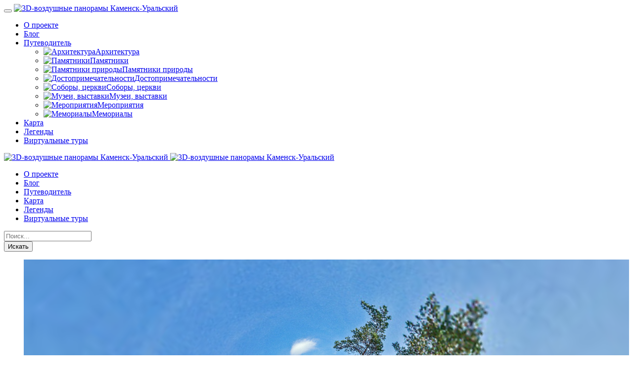

--- FILE ---
content_type: text/html; charset=utf-8
request_url: https://kamensk-uralskiy.com/putevoditel/pamyatniki-prirody/136-skaly-tri-brata
body_size: 13577
content:
<!doctype html> 
<!--[if lt IE 7]><html class="no-js lt-ie9 lt-ie8 lt-ie7 ie6 oldie" lang="ru" dir="ltr"> <![endif]--> 
<!--[if IE 7]><html class="no-js lt-ie9 lt-ie8 ie7 oldie" lang="ru" dir="ltr"> <![endif]--> 
<!--[if IE 8]><html class="no-js lt-ie9 ie8 oldie" lang="ru" dir="ltr"> <![endif]--> 
<!--[if gt IE 8]><!--><html class="no-js" xmlns="http://www.w3.org/1999/xhtml" lang="ru" dir="ltr" prefix="og: http://ogp.me/ns#" > <!--<![endif]-->

<head>
    <base href="https://kamensk-uralskiy.com/putevoditel/pamyatniki-prirody/136-skaly-tri-brata" />
	<meta http-equiv="content-type" content="text/html; charset=utf-8" />
	<meta property="og:type" content="article" />
	<meta property="og:image" content="https://kamensk-uralskiy.com/images/tizer_putevoditel/136-skaly-tri-brata.jpg" />
	<meta property="og:title" content="Скала Три Брата" />
	<meta property="og:description" content=" Представляет собой три известняковые скалы, слитые воедино.  Неся на себе следы карстовых процессов, мощной стометровой стеной высотой от 18 до 20 метров, скала обрывается в воду. В одной из" />
	<meta property="og:url" content="https://kamensk-uralskiy.com/putevoditel/pamyatniki-prirody/136-skaly-tri-brata" />
	<meta name="author" content="lince" />
	<meta name="description" content="Воздушная 3D экскурсия по Каменску-Уральскому. Воздушные панорамы Каменска-Уральского" />
	<meta name="generator" content="design-in-time.info" />
	<title>Скала Три Брата - Путеводитель и виртуальные экскурсии по Каменску-Уральскому. 3D Панорамы Каменска-Уральского и Каменского района</title>
	<link href="/templates/3dpanorama2021/favicon.ico" rel="shortcut icon" type="image/vnd.microsoft.icon" />
	<link href="https://kamensk-uralskiy.com/poisk?catid=15&amp;id=136&amp;format=opensearch" rel="search" title="Искать Путеводитель и виртуальные экскурсии по Каменску-Уральскому. 3D Панорамы Каменска-Уральского и Каменского района" type="application/opensearchdescription+xml" />
	<link href="/templates/3dpanorama2021/html/com_jcomments/kur/style.css?v=3002" rel="stylesheet" type="text/css" />
	<link href="/plugins/content/multithumb/shadowbox/shadowbox.css" rel="stylesheet" type="text/css" media="screen" />
	<link href="/plugins/content/jllike/js/buttons.min.css?0f9042dd2c86041b795db46988a3172f" rel="stylesheet" type="text/css" />
	<link href="https://kamensk-uralskiy.com/components/com_zhyandexmap/assets/css/common.css" rel="stylesheet" type="text/css" />
	<link href="/media/sigplus/css/sigplus.min.css?v=fbbf1e40713958267926524b03f3c8cd" rel="stylesheet" type="text/css" />
	<link href="/media/sigplus/engines/boxplusx/css/boxplusx.min.css?v=035e25ce6546e42d4c95495456ee7325" rel="stylesheet" type="text/css" />
	<link href="/media/sigplus/engines/captionplus/css/captionplus.min.css?v=f922dc921df4f555de31b0e37cb17008" rel="stylesheet" type="text/css" />
	<link href="/plugins/system/jce/css/content.css?aa754b1f19c7df490be4b958cf085e7c" rel="stylesheet" type="text/css" />
	<link href="https://kamensk-uralskiy.com/templates/3dpanorama2021/css/uikit.min.css?143" rel="stylesheet" type="text/css" media="all" />
	<link href="https://kamensk-uralskiy.com/templates/3dpanorama2021/css/template.css?166" rel="stylesheet" type="text/css" media="all" />
	<link href="//maxcdn.bootstrapcdn.com/font-awesome/4.2.0/css/font-awesome.min.css" rel="stylesheet" type="text/css" media="all" />
	<style type="text/css">
/* Multithumb 3.7.2 */
 .multithumb {width: 700px;     margin: 0 100px 5px 0;  }
.multithumb_blog {    margin: 5px;    float: left; }
 .mtGallery {     margin: 5px;     align: center;     float: none;  }
 .mtCapStyle figcaption {   color: black;      background-color: #f4f4f4;    
padding: 5px;
font-size: 0.8em; display: table-caption;    caption-side: bottom; }
            .jllikeproSharesContayner a {border-radius: 15px; margin-left: 6px;}
            .jllikeproSharesContayner i {width: 30px;height: 30px;}
            .jllikeproSharesContayner span {height: 30px;line-height: 30px;font-size: 1rem;}
        #sigplus_1001 a.sigplus-image > img {
padding:5px !important;
width:290px;
height:216px;
object-fit:cover;
}
#boxplusx_sigplus_1001 .boxplusx-dialog, #boxplusx_sigplus_1001 .boxplusx-detail {
background-color:rgba(255,255,255,0.8);
color:#000;
}
#boxplusx_sigplus_1001 .boxplusx-detail td {
border-color:#000;
}
#boxplusx_sigplus_1001 .boxplusx-navigation {
height:60px;
}
#boxplusx_sigplus_1001 .boxplusx-navitem {
width:60px;
}
#boxplusx_sigplus_1001 .boxplusx-dialog.boxplusx-animation {
transition-timing-function:cubic-bezier(0.445, 0.05, 0.55, 0.95);
}

	</style>
	<script src="/plugins/content/multithumb/shadowbox/shadowbox.js" type="text/javascript"></script>
	<script src="/media/jui/js/jquery.min.js?0f9042dd2c86041b795db46988a3172f" type="text/javascript"></script>
	<script src="/media/jui/js/jquery-noconflict.js?0f9042dd2c86041b795db46988a3172f" type="text/javascript"></script>
	<script src="/media/jui/js/jquery-migrate.min.js?0f9042dd2c86041b795db46988a3172f" type="text/javascript"></script>
	<script src="/plugins/content/jllike/js/buttons.min.js?0f9042dd2c86041b795db46988a3172f" type="text/javascript"></script>
	<script src="https://kamensk-uralskiy.com/components/com_zhyandexmap/assets/js/common-min.js" type="text/javascript"></script>
	<script src="https://api-maps.yandex.ru/2.1/?coordorder=longlat&amp;load=package.full&amp;lang=ru-RU&amp;apikey=62743b2c-15aa-4793-9618-124d38b893f6" type="text/javascript"></script>
	<script src="https://kamensk-uralskiy.com/components/com_zhyandexmap/assets/js/objectmanager-min.js" type="text/javascript"></script>
	<script src="/media/sigplus/js/initialization.min.js?v=ff9209edd7aaded4585815a2ef79c266" defer="defer" type="text/javascript"></script>
	<script src="/media/sigplus/engines/boxplusx/js/boxplusx.min.js?v=54b50821782d1fe7e9f9cebdd1491960" defer="defer" type="text/javascript"></script>
	<script src="/media/sigplus/engines/captionplus/js/captionplus.min.js?v=4276349473fd1ad57cc1605fe3670ca0" defer="defer" type="text/javascript"></script>
	<script src="/media/system/js/caption.js?0f9042dd2c86041b795db46988a3172f" type="text/javascript"></script>
	<script src="https://ajax.googleapis.com/ajax/libs/jquery/1/jquery.min.js" type="text/javascript"></script>
	<script src="https://kamensk-uralskiy.com/templates/3dpanorama2021/js/uikit.min.js?157" type="text/javascript"></script>
	<script src="https://kamensk-uralskiy.com/templates/3dpanorama2021/js/uikit-icons.min.js?158" type="text/javascript"></script>
	<script src="https://kamensk-uralskiy.com/templates/3dpanorama2021/js/template.js?737" type="text/javascript"></script>
	<!--[if lt IE 9]><script src="/media/system/js/html5fallback.js?0f9042dd2c86041b795db46988a3172f" type="text/javascript"></script><![endif]-->
	<script type="text/javascript">
window.onload=function(){
var b = document.getElementsByTagName("head"); 				
var body = b[b.length-1] ;  
script2 = document.createElement("script");   
script2.type = "text/javascript";
script2.charset="utf-8";
var tt = "Shadowbox.init( {  animate:	           1 ,animateFade:           1 ,animSequence:        \"sync\"  ,autoplayMovies:	       1  ,continuous:	           0  ,counterLimit:	      10 ,counterType:	      \"default\"    ,displayCounter:	       1  ,displayNav:	          1 ,enableKeys:	           1  ,fadeDuration:          0.35 ,flashVersion:	      \"9.0.0\"  ,handleOversize:	      \"resize\"  ,handleUnsupported:	 \"link\"  ,initialHeight:	       160 ,initialWidth:	       320 ,modal:	               0  ,overlayColor:	      \"#000\"  ,overlayOpacity:	       0.5  ,resizeDuration:	       0.35  ,showOverlay:	      1 ,showMovieControls:	   1 ,slideshowDelay:	      0 ,viewportPadding:	   20 ,flashVars: {}    } );"
if (navigator.appName == "Microsoft Internet Explorer") {
	script2.text = tt;
} else {
	script2.appendChild( document.createTextNode(tt) );
}
body.appendChild(script2);  
};            var jllickeproSettings = {
                url : "https://kamensk-uralskiy.com",
                typeGet : "0",
                enableCounters : 1,
                disableMoreLikes : 0,
                isCategory : 0,
                buttonsContayner : "div.like",
                parentContayner : "div.jllikeproSharesContayner",
            };document.addEventListener("DOMContentLoaded", function () {
__sigplusInitialize("sigplus_1001");
__sigplusCaption("sigplus_1001", null, "{$text} ({$current}\/{$total})");
window.sigplus=window.sigplus||{};window.sigplus.lightbox=window.sigplus.lightbox||{};window.sigplus.lightbox["#sigplus_1001 a.sigplus-image"]=(new BoxPlusXDialog({"id":"boxplusx_sigplus_1001","slideshow":0,"autostart":false,"loop":true,"navigation":"bottom","protection":false,"dir":"ltr"})).bind(document.querySelectorAll("#sigplus_1001 a.sigplus-image"));
CaptionPlus.bind(document.querySelector("#sigplus_1001 ul"), {"download":false,"overlay":true,"position":"bottom","visibility":"mouseover"});
}, false);jQuery(window).on('load',  function() {
				new JCaption('img.caption');
			});
	</script>
	<meta property="og:image" content="https://kamensk-uralskiy.com/cache/preview/a7c972918d99f60531796ba8ad655d30.jpg" />
	<meta property="og:image:width" content="1000" />
	<meta property="og:image:height" content="750" />
	<link href="https://kamensk-uralskiy.com/putevoditel/pamyatniki-prirody/136-skaly-tri-brata" rel="canonical" />
	<meta property="og:url" content="https://kamensk-uralskiy.com/putevoditel/pamyatniki-prirody/136-skaly-tri-brata" />
	<meta property="og:title" content="Скала Три Брата - Путеводитель и виртуальные экскурсии по Каменску-Уральскому. 3D Панорамы Каменска-Уральского и Каменского района" />
	<meta property="og:site_name" content="За лучший Каменск-Уральский - Люди объединились с целью развития родного Каменска-Уральского" />
	<meta property="og:image" content="https://kamensk-uralskiy.com/images/icon.png" />
	<meta http-equiv="X-UA-Compatible" content="IE=edge">
	<meta name="viewport" content="width=device-width, initial-scale=1.0, maximum-scale=1.0, user-scalable=0">
	<meta name="cmsmagazine" content="76268a892ac3625f1e6a868f3c56d3b4" />
	<meta name="yandex-verification" content="7ed042397fab7a8b" />
	<meta name="author" content="design-in-time.info">
	<link rel="apple-touch-icon-precomposed" href="https://kamensk-uralskiy.com/templates/3dpanorama2021/images/icons/icon.png">
	<link href="https://fonts.googleapis.com/css2?family=Cuprum:ital,wght@0,400;0,700;1,400&display=swap" rel="stylesheet">
	<meta name="yandex-verification" content="495a5ed4a81760c2" />

  <link rel="image_src" href="https://kamensk-uralskiy.com/images/tizer_putevoditel/136-skaly-tri-brata.jpg" />
</head>

<body class="tmpl-index itemid-150 lang-ru com-content view-article layout-none task-none zoo-itemid-0 zoo-categoryid-0 device-ios-no device-android-no device-mobile-no device-table-no">



<header class="" uk-sticky=""> 
<div class=" uk-container uk-container-large" >
<nav class="uk-navbar-container uk-navbar-transparent" uk-navbar>

    <div class="uk-navbar-left nav-overlay">
        <a class="uk-navbar-toggle" uk-navbar-toggle-icon uk-toggle href="#my-menu"></a>		
           		
		
    <div id="my-menu" uk-offcanvas="overlay: true">
        <div class="uk-offcanvas-bar uk-flex uk-flex-column">
            <button class="uk-offcanvas-close" type="button" uk-close></button>	
        <a href="/" title="Перейти на главную страницу" class=" ">
           <img class="" src="/templates/3dpanorama2021/images/logo.svg" width="250" height="auto" alt="3D-воздушные панорамы Каменск-Уральский" uk-svg >		
		</a>			
			<ul class="nav menu uk-nav uk-nav-primary "    >
<li class=" item-102"><a href="/o-proekte" >О проекте</a></li><li class=" item-105"><a href="/blog" >Блог</a></li><li class=" item-138 uk-active active deeper uk-parent parent"><a href="/putevoditel" >Путеводитель</a><ul class="nav-child unstyled small uk-nav-sub"><li class=" item-167"><a href="/putevoditel/arkhitektura" ><img src="/images/menu-icon/icon_left_arch.png" alt="Архитектура" /><span class="image-title">Архитектура</span></a></li><li class=" item-149"><a href="/putevoditel/pamyatniki" ><img src="/images/menu-icon/icon_left_pamyatnik.png" alt="Памятники" /><span class="image-title">Памятники</span></a></li><li class=" item-150 current uk-active active"><a href="/putevoditel/pamyatniki-prirody" ><img src="/images/menu-icon/icon_left_pamyatnik_priroda.png" alt="Памятники природы" /><span class="image-title">Памятники природы</span></a></li><li class=" item-151"><a href="/putevoditel/dostoprimechatelnosti" ><img src="/images/menu-icon/icon_left_dostoprimechat.png" alt="Достопримечательности" /><span class="image-title">Достопримечательности</span></a></li><li class=" item-152"><a href="/putevoditel/sobory-tserkvi" ><img src="/images/menu-icon/icon_left_church.png" alt="Соборы, церкви" /><span class="image-title">Соборы, церкви</span></a></li><li class=" item-153"><a href="/putevoditel/muzei" ><img src="/images/menu-icon/icon_left_muzey.png" alt="Музеи, выставки" /><span class="image-title">Музеи, выставки</span></a></li><li class=" item-168"><a href="/putevoditel/meropriyatiya" ><img src="/images/menu-icon/icon_left_event.png" alt="Мероприятия" /><span class="image-title">Мероприятия</span></a></li><li class=" item-189"><a href="/putevoditel/memorialy" ><img src="/images/menu-icon/icon_left_memorial.png" alt="Мемориалы" /><span class="image-title">Мемориалы</span></a></li></ul></li><li class=" item-166"><a href="/karta" >Карта</a></li><li class=" item-129"><a href="/legend" >Легенды</a></li><li class=" item-154"><a href="/virtualnye-tury" >Виртуальные туры</a></li></ul>
			
        </div>
    </div>	

        <a href="/" title="Перейти на главную страницу" class="uk-navbar-item uk-visible@m">
           <img class="" src="/templates/3dpanorama2021/images/logo.svg" width="250" height="auto" alt="3D-воздушные панорамы Каменск-Уральский"  >		
		</a>
        <a href="/" title="Перейти на главную страницу" class="uk-navbar-item uk-hidden@m">
           <img class="" src="/templates/3dpanorama2021/images/logo.svg" width="200" height="auto" alt="3D-воздушные панорамы Каменск-Уральский"  >		
		</a>		
		
        <div class="uk-visible@m">
		<ul class="nav menu uk-navbar-nav" >
<li class="item-102"><a href="/o-proekte" >О проекте</a></li><li class="item-105"><a href="/blog" >Блог</a></li><li class="item-138 uk-active active uk-parent parent"><a href="/putevoditel" >Путеводитель</a></li><li class="item-166"><a href="/karta" >Карта</a></li><li class="item-129"><a href="/legend" >Легенды</a></li><li class="item-154"><a href="/virtualnye-tury" >Виртуальные туры</a></li></ul>

		</div>

        <div class="uk-visible@m">
            <a class="uk-navbar-toggle" uk-search-icon href="#"></a>
            <div class="uk-drop " uk-drop="mode: click; pos: right-center; offset: 0">
			<div class="search " >
	<form action="/putevoditel/pamyatniki-prirody" method="post" class="uk-search uk-search-navbar uk-width-1-1 form-inline " >
		<div class="uk-grid-collapse uk-flex uk-flex-middle uk-flex-right" uk-grid><div class="uk-width-auto"> <input name="searchword" id="mod-search-searchword121" maxlength="200"  class="uk-search-input inputbox search-query input-medium" type="search"  placeholder="Поиск..." /></div><div class="uk-width-auto"> <button class="uk-button uk-button-primary uk-button-small button btn btn-primary" onclick="this.form.searchword.focus();">Искать</button></div></div>		<input type="hidden" name="task" value="search" />
		<input type="hidden" name="option" value="com_search" />
		<input type="hidden" name="Itemid" value="164" />
	</form>
</div>
	
            </div>
 			
        </div>	
	
    </div>	
	
<div class="nav-overlay uk-navbar-right uk-hidden@m">

        <a class="uk-navbar-toggle" uk-search-icon uk-toggle="target: .nav-overlay; animation: uk-animation-fade" href="#"></a>

    </div>

    <div class="nav-overlay uk-navbar-left uk-flex-1" hidden>

        <div class="uk-navbar-item uk-width-expand">
<div class="search " >
	<form action="/putevoditel/pamyatniki-prirody" method="post" class="uk-search uk-search-navbar uk-width-1-1 form-inline " >
		<div class="uk-grid-collapse uk-flex uk-flex-middle uk-flex-right" uk-grid><div class="uk-width-auto"> <input name="searchword" id="mod-search-searchword121" maxlength="200"  class="uk-search-input inputbox search-query input-medium" type="search"  placeholder="Поиск..." /></div><div class="uk-width-auto"> <button class="uk-button uk-button-primary uk-button-small button btn btn-primary" onclick="this.form.searchword.focus();">Искать</button></div></div>		<input type="hidden" name="task" value="search" />
		<input type="hidden" name="option" value="com_search" />
		<input type="hidden" name="Itemid" value="164" />
	</form>
</div>
	
        </div>

        <a class="uk-navbar-toggle" uk-close uk-toggle="target: .nav-overlay; animation: uk-animation-fade" href="#"></a>

    </div>
	


</nav>

    </div>

</div>	
</header>


<section class="uk-margin-bottom " style="min-height: 71vh;">	
<div class="  ">

</div> 



<div id="system-message-container">
	</div>

<div class="iframe uk-position-relative uk-margin-remove-top">

		<dl class="fields-container">
	<dd class="field-entry "><iframe src="/pano/ground/tri_brata_autumn/" width="100%" height="600" title="" frameborder="0" allowfullscreen="allowfullscreen"></iframe><div class="uk-background-muted uk-padding-small  uk-position-relative">
<div class="button-fullscreen uk-text-center">
<a class="uk-button uk-button-primary uk-button-large uk-visible@m" href="https://kamensk-uralskiy.com/pano/ground/tri_brata_autumn/" target="_blank" rel="noopener"  title="" ><span uk-icon="icon: expand"></span> Смотреть виртуальный тур </a>
<a class="uk-button uk-button-primary uk-hidden@m " href="https://kamensk-uralskiy.com/pano/ground/tri_brata_autumn/" target="_blank" rel="noopener"  title="" ><span uk-icon="icon: expand"></span> Смотреть виртуальный тур </a>

</div>
<div class="uk-container uk-container-large uk-margin-top">

<div class="uk-child-width-auto@m uk-grid-small uk-flex-center" uk-grid>

<a class="uk-text-bold " href="https://kamensk-uralskiy.com/pano/ground/tri_brata_autumn//?vr" target="_blank" rel="noopener"  title="" ><span class="uk-icon uk-icon-image""><img src="/images/vr.svg" uk-svg></span> VR просмотр</a>


<a class="uk-text-bold " href="#share" uk-toggle><span uk-icon="icon: social"></span> Встроить к себе на сайт</a>

<div id="share" uk-modal>
<div class="uk-modal-dialog">
<button class="uk-modal-close-default" type="button" uk-close></button>
<div class="uk-modal-header">
<h2>Встроить на сайт через HTML</h2>
</div>
<div class="uk-modal-body">
<p class="uk-text-left code">&lt;iframe title="" width="100%" height="600" frameborder="0" allowfullscreen src="https://kamensk-uralskiy.com/pano/ground/tri_brata_autumn/"&gt;&lt;a href="https://kamensk-uralskiy.com/pano/ground/tri_brata_autumn/" title="" target="_blank"&gt;Смотреть на полном экране &lt;/a&gt;&lt;/iframe&gt;</p>

<p class="uk-text-bold">Полностью скопируйте и вставьте себе на сайт или блог размещенный выше код</p>
</div>
<div class="uk-background-muted uk-modal-footer uk-text-center">

        <button class="uk-margin-top uk-modal-close uk-button uk-button-default uk-button-large" id="button-config"><span uk-icon="icon: close"></span> Закрыть окно</button>

</div>
</div>
</div>


<a class="uk-text-bold" href="#help" uk-toggle> <span uk-icon="icon: question"></span> Как пользоваться</a>


</div>
</div></div></dd></dl></div> 
<div class="uk-container uk-container-large">

<div class="uk-width-1-1" >

	
<div class=" uk-visible@l uk-visible@m ">
		<div class="moduletable">
						<div aria-label="Breadcrumbs" role="navigation">
	<ul itemscope itemtype="https://schema.org/BreadcrumbList" class="breadcrumb">
					<li class="active">
				<span class="divider icon-location"></span>
			</li>
		
						<li itemprop="itemListElement" itemscope itemtype="https://schema.org/ListItem">
											<a itemprop="item" href="/" class="pathway"><span itemprop="name">Главная</span></a>
					
											<span class="divider">
							<img src="/templates/3dpanorama2021/images/system/arrow.png" alt="" />						</span>
										<meta itemprop="position" content="1">
				</li>
							<li itemprop="itemListElement" itemscope itemtype="https://schema.org/ListItem">
											<a itemprop="item" href="/putevoditel" class="pathway"><span itemprop="name">Путеводитель</span></a>
					
											<span class="divider">
							<img src="/templates/3dpanorama2021/images/system/arrow.png" alt="" />						</span>
										<meta itemprop="position" content="2">
				</li>
							<li itemprop="itemListElement" itemscope itemtype="https://schema.org/ListItem">
											<a itemprop="item" href="/putevoditel/pamyatniki-prirody" class="pathway"><span itemprop="name">Памятники природы</span></a>
					
											<span class="divider">
							<img src="/templates/3dpanorama2021/images/system/arrow.png" alt="" />						</span>
										<meta itemprop="position" content="3">
				</li>
							<li itemprop="itemListElement" itemscope itemtype="https://schema.org/ListItem" class="active">
					<span itemprop="name">
						Скала Три Брата					</span>
					<meta itemprop="position" content="4">
				</li>
				</ul>
</div>
		</div>
		
		   </div> 
	
<div class="item-page" itemscope itemtype="https://schema.org/Article">
	<meta itemprop="inLanguage" content="ru-RU" />
	

		
			<div class="page-header">
					<h1 itemprop="headline">
				Скала Три Брата			</h1>
									</div>
					



<div uk-grid>
<div class="uk-width-1-4@l" >
<div class="inner" style="z-index: 980;" uk-sticky="offset: 70;bottom: true;media: 1200">


	
	

					
									<ul class="uk-overlay uk-position-bottom uk-padding-remove tags inline">
																	<li class="tag-3 tag-list0" itemprop="keywords">
					<a href="/markery/nazemnyj-tur" class="label label-info ground">
						Наземный тур					</a>
				</li>
																				<li class="tag-9 tag-list1" itemprop="keywords">
					<a href="/markery/reka-kamenka" class="label label-info">
						Река Каменка					</a>
				</li>
																				<li class="tag-10 tag-list2" itemprop="keywords">
					<a href="/markery/skaly" class="label label-info">
						Скалы					</a>
				</li>
																				<li class="tag-28 tag-list3" itemprop="keywords">
					<a href="/markery/sinarka" class="label label-info">
						Синарка					</a>
				</li>
						</ul>
			

<div class="uk-background-muted uk-padding-small " >
		<dl class="fields-container">
	<dd class="field-entry ">	<span class="field-label">Расположение: </span>
<span class="field-value">на левом берегу Каменки, 800 метров от устья</span>


</dd>
<dd class="field-entry "><span class="field-label">Геокоординаты: </span><span class="field-value">
<a href="https://yandex.ru/maps/?pt=61.91351,56.40395&z=17&l=map" target="blank">61.91351,56.40395</a></span></dd>
<dd class="field-entry "><div id="YMapsID_text__0_136_mrk"  class="zhym-map-default" style="margin:0;padding:0;width:100%;height:300px;"></div><div id="YMapsCredit_text__0_136_mrk" class="zhym-credit"></div><div id="YMapsLoading_text__0_136_mrk" style="display: none;" ><img class="zhym-image-loading" src="https://kamensk-uralskiy.com/administrator/components/com_zhyandexmap/assets/utils/loading.gif" alt="Загрузка..." /></div><div id="YMapsMainRoutePanel_text__0_136_mrk"><div id="YMapsMainRoutePanel_Total_text__0_136_mrk"></div></div><div id="YMapsRoutePanel_text__0_136_mrk"><div id="YMapsRoutePanel_Description_text__0_136_mrk"></div><div id="YMapsRoutePanel_Total_text__0_136_mrk"></div><div id="YMapsRoutePanel_Steps_text__0_136_mrk"></div></div><script type="text/javascript" >/*<![CDATA[*/
var map_text__0_136_mrk, mapcenter_text__0_136_mrk, mapzoom_text__0_136_mrk, geoResult_text__0_136_mrk, geoRoute_text__0_136_mrk;
var searchControl_text__0_136_mrk, searchControlPMAP_text__0_136_mrk;
var zhymObjMgr_text__0_136_mrk;
var userContactAttrs = 'name,position,address,phone,mobile,fax,email';
var icoIcon='https://kamensk-uralskiy.com/administrator/components/com_zhyandexmap/assets/icons/';
var icoUtils='https://kamensk-uralskiy.com/administrator/components/com_zhyandexmap/assets/utils/';
var icoDir='administrator/components/com_zhyandexmap/assets/icons/';
zhymObjMgr_text__0_136_mrk = new zhymMapObjectManager();
zhymObjMgr_text__0_136_mrk.setAPIversion("2.1");
zhymObjMgr_text__0_136_mrk.setMapID(2);
zhymObjMgr_text__0_136_mrk.setPlacemarkList("136");
zhymObjMgr_text__0_136_mrk.setExcludePlacemarkList("");
zhymObjMgr_text__0_136_mrk.setPlacemarkGroupList("");
zhymObjMgr_text__0_136_mrk.setPlacemarkCategotyList("");
zhymObjMgr_text__0_136_mrk.setPathList("");
zhymObjMgr_text__0_136_mrk.setExcludePathList("");
zhymObjMgr_text__0_136_mrk.setPathGroupList("");
zhymObjMgr_text__0_136_mrk.setPathCategotyList("");
zhymObjMgr_text__0_136_mrk.setPlacemarkTagList("");
zhymObjMgr_text__0_136_mrk.setPathTagList("");
zhymObjMgr_text__0_136_mrk.setUserMarkersFilter("0");
zhymObjMgr_text__0_136_mrk.setMapLanguageTag("");
zhymObjMgr_text__0_136_mrk.setServiceDirection(0);
zhymObjMgr_text__0_136_mrk.setIcoIcon(icoIcon);
zhymObjMgr_text__0_136_mrk.setIcoUtils(icoUtils);
zhymObjMgr_text__0_136_mrk.setIcoDir(icoDir);
zhymObjMgr_text__0_136_mrk.setArticleID("_text__0_136_mrk");
zhymObjMgr_text__0_136_mrk.setPlacemarkRating(0);
zhymObjMgr_text__0_136_mrk.setPlacemarkTitleTag("h2");
zhymObjMgr_text__0_136_mrk.setRequestURL("https://kamensk-uralskiy.com/");
zhymObjMgr_text__0_136_mrk.setPlacemarkCreationInfo(0);
zhymObjMgr_text__0_136_mrk.setPlacemarkDateFormat("");
zhymObjMgr_text__0_136_mrk.setContactAttrs("name,position,address,phone,mobile,fax,email");
zhymObjMgr_text__0_136_mrk.setUserContact(0);
zhymObjMgr_text__0_136_mrk.setUserUser(0);
zhymObjMgr_text__0_136_mrk.setCompatibleMode(2);
ymaps.ready(initialize_text__0_136_mrk);
function initialize_text__0_136_mrk () {
  var toShowLoading = document.getElementById("YMapsLoading_text__0_136_mrk");
  toShowLoading.style.display = 'block';
mapzoom_text__0_136_mrk =17;
    mapcenter_text__0_136_mrk = [61.917433043581966, 56.41588670053155];
    map_text__0_136_mrk = new ymaps.Map("YMapsID_text__0_136_mrk", {
     center: mapcenter_text__0_136_mrk
    ,zoom: mapzoom_text__0_136_mrk
    ,controls: []
    }, {suppressMapOpenBlock: true});
geoResult_text__0_136_mrk = new ymaps.GeoObjectCollection();
var markerCluster0;
zhymObjMgr_text__0_136_mrk.GroupStateDefine(0, 1);
var markerCluster3;
zhymObjMgr_text__0_136_mrk.GroupStateDefine(3, 1);
zhymObjMgr_text__0_136_mrk.setMap(map_text__0_136_mrk);
markerCluster0 = new ymaps.Clusterer({ maxZoom: 10
  , clusterDisableClickZoom: false
  , synchAdd: false
  , showInAlphabeticalOrder: false
  , gridSize: 64
  , minClusterSize: 2
});
map_text__0_136_mrk.geoObjects.add(markerCluster0);
zhymObjMgr_text__0_136_mrk.ClusterAdd(0, markerCluster0);
if (map_text__0_136_mrk.behaviors.isEnabled('dblClickZoom'))
map_text__0_136_mrk.behaviors.disable('dblClickZoom');
map_text__0_136_mrk.behaviors.enable('scrollZoom');
map_text__0_136_mrk.controls.add(new ymaps.control.ZoomControl());
map_text__0_136_mrk.setType("yandex#map");
    map_text__0_136_mrk.setZoom(17);
    map_text__0_136_mrk.options.set("minZoom",1);
map_text__0_136_mrk.events.add("typechange", function (e) {
  map_text__0_136_mrk.zoomRange.get(map_text__0_136_mrk.getCenter()).then(function (range) {
  if (map_text__0_136_mrk.getZoom() > range[1] )
  {    
    map_text__0_136_mrk.setZoom(range[1]);
  }
});
});
map_text__0_136_mrk.controls.add(new ymaps.control.FullscreenControl());
if (map_text__0_136_mrk.behaviors.isEnabled('rightMouseButtonMagnifier'))
map_text__0_136_mrk.behaviors.disable('rightMouseButtonMagnifier');
map_text__0_136_mrk.behaviors.enable('drag');
var latlng136= [61.913547149337596, 56.40395648090176];
var marker136= new ymaps.Placemark(latlng136);
  marker136.properties.set("zhymPlacemarkID", 136);
  marker136.properties.set("zhymContactAttrs", userContactAttrs);
  marker136.properties.set("zhymUserContact", "0");
  marker136.properties.set("zhymUserUser", "0");
  marker136.properties.set("zhymOriginalPosition", latlng136);
  marker136.properties.set("zhymTitle", "Скала Три Брата");
  marker136.properties.set("zhymIncludeInList", 1);
marker136.options.set("hasBalloon", true);
marker136.properties.set("hintContent", 'Скала Три Брата');
marker136.options.set("iconLayout", 'default#image');
marker136.options.set("iconImageHref", "https://kamensk-uralskiy.com/administrator/components/com_zhyandexmap/assets/icons/3D_pamyatnik_priroda.png");
marker136.options.set("iconImageSize", [32,32]);
marker136.options.set("iconImageOffset", [-16,-32]);
var contentStringHead136 = '<div id="placemarkContent136">' +
'<h2 id="headContent136" class="placemarkHead">Скала Три Брата</h2>'+
'</div>';
var contentStringHeadCluster136 = '<div id="placemarkContentCluster136">' +
'<span id="headContentCluster136" class="placemarkHeadCluster">Скала Три Брата</span>'+
'</div>';
var contentStringBody136 = '<div id="bodyContent136"  class="placemarkBody">'+
''+
'<p><a href="/putevoditel/pamyatniki-prirody/136-skaly-tri-brata"><img src="/images/tizer_putevoditel/136-skaly-tri-brata.jpg" alt="" width="300" /></a></p><p><a href="/putevoditel/pamyatniki-prirody/136-skaly-tri-brata" class="uk-button uk-button-primary">Подробнее</a></p>'+
'</div>';
marker136.properties.set("clusterCaption", contentStringHeadCluster136);
marker136.properties.set("balloonContentHeader", contentStringHead136);
marker136.properties.set("balloonContentBody", contentStringBody136);
marker136.events.add("click", function (e) {
  });
zhymObjMgr_text__0_136_mrk.PlacemarkAdd(0, 136, marker136, null);
map_text__0_136_mrk.setCenter(latlng136);
mapcenter_text__0_136_mrk = latlng136;
zhymObjMgr_text__0_136_mrk.enablePlacemarkClusterization();
zhymObjMgr_text__0_136_mrk.InitializeByGroupState();
var toShowLoading = document.getElementById("YMapsLoading_text__0_136_mrk");
  toShowLoading.style.display = 'none';
}
function PlacemarkByIDShow_text__0_136_mrk(p_id, p_action, p_zoom) {
      alert("This feature is supported only when you enable it in map menu item property!");
}
/*]]>*/</script>
</dd>
<dd class="field-entry ">	<span class="field-label">Статус: </span>
<span class="field-value">геоморфологический и ботанический памятник природы</span>


</dd></dl>
</div>

<div class="uk-visible@m  ">
	
		   </div>       
      
<div class="like"></div>

</div>
</div>

<div class="uk-width-3-4@l">


						<div itemprop="articleBody">
						<div class="jllikeproSharesContayner jllikepro_136">
				<input type="hidden" class="link-to-share" id="link-to-share-136" value="https://kamensk-uralskiy.com/putevoditel/pamyatniki-prirody/136-skaly-tri-brata"/>
				<input type="hidden" class="share-title" id="share-title-136" value="Скала Три Брата"/>
				<input type="hidden" class="share-image" id="share-image-136" value="https://kamensk-uralskiy.com/images/tizer_putevoditel/136-skaly-tri-brata.jpg"/>
				<input type="hidden" class="share-desc" id="share-desc-136" value=" Представляет собой три известняковые скалы, слитые воедино.  Неся на себе следы карстовых процессов, мощной стометровой стеной высотой от 18 до 20 метров, скала обрывается в воду. В одной из"/>
				<input type="hidden" class="share-id" value="136"/>
				<div class="event-container" >
				<div class="likes-block_left">					<a title="Вконтакте" class="like l-vk" id="l-vk-136">
					<i class="l-ico"></i>
					<span class="l-count"></span>
					</a>					<a title="Одноклассники" class="like l-ok" id="l-ok-136">
					<i class="l-ico"></i>
					<span class="l-count"></span>
					</a>					<a title="Telegram" class="like l-tl" id="l-tl-136">
					<i class="l-ico"></i>
					<span class="l-count"></span>
					</a>					<a title="WhatsApp" class="like l-wa" id="l-wa-136">
					<i class="l-ico"></i>
					<span class="l-count"></span>
					</a>					<a title="Viber" class="like l-vi" id="l-vi-136">
					<i class="l-ico"></i>
					<span class="l-count"></span>
					</a>					<a title="Всего лайков" class="l-all" id="l-all-136">
					<i class="l-ico"></i>
					<span class="l-count l-all-count" id="l-all-count-136">0</span>
					</a>					</div>
				</div>
			</div> 
<p>Представляет собой три известняковые скалы, слитые воедино.</p>
<p><a target="_blank" href="https://kamensk-uralskiy.com/images/multithumb_thumbs/b_0_0_0_10_images_putevoditel_photos_136-skaly-tri-brata_2014_10_04_13_59_09.jpg" rel="shadowbox" title="" style="cursor: url('/plugins/content/multithumb/magnify.cur'), auto;" ><img src="https://kamensk-uralskiy.com/images/multithumb_thumbs/c_1200_800_16777215_00_images_putevoditel_photos_136-skaly-tri-brata_2014_10_04_13_59_09.jpg"         width="1200" height="800"    alt="c_1200_800_16777215_00_images_putevoditel_photos_136-skaly-tri-brata_2014_10_04_13_59_09.jpg"   class="multithumb"  style="display: block; margin-left: auto; margin-right: auto;"    /></a></p>
<p>Неся на себе следы карстовых процессов, мощной стометровой стеной высотой от 18 до 20 метров, скала обрывается в воду. В одной из частей скалы находится пещерка длиной 4 метра.</p>	</div>



									<dl class="fields-container">
	<dd class="field-entry "><h6>Фотогалерея</h6><div id="sigplus_1001" class="sigplus-gallery sigplus-left sigplus-clear sigplus-lightbox-boxplusx"><noscript class="sigplus-gallery"><ul><li><a class="sigplus-image" href="/cache/watermarked/5b5718d16f398fe21bf65f44ab709efb.jpg"><img class="sigplus-preview" src="/cache/preview/676b5e102ad6dd292a84edb78df22cd6.jpg" width="290" height="216" alt="" srcset="/cache/preview/a7c972918d99f60531796ba8ad655d30.jpg 580w, /cache/preview/676b5e102ad6dd292a84edb78df22cd6.jpg 290w, /cache/thumb/d961a16512272ce88793e33f2f06b2ca.jpg 60w" sizes="290px" /></a><div class="sigplus-summary">KONICA MINOLTA DIGITAL CAMERA</div></li><li><a class="sigplus-image" href="/cache/watermarked/8a3d22221b6c02e85e3edc6b8d45cd98.jpg"><img class="sigplus-preview" src="/cache/preview/eb2ff999a97f69472d179daf26bdb768.jpg" width="290" height="216" alt="" srcset="/cache/preview/aa4c4bde7434ef2f5a9be7b9e8fdd926.jpg 580w, /cache/preview/eb2ff999a97f69472d179daf26bdb768.jpg 290w, /cache/thumb/a87676b6e943377ff76a0ee0bac83942.jpg 60w" sizes="290px" /></a><div class="sigplus-summary"></div></li><li><a class="sigplus-image" href="/cache/watermarked/a65de67eea6ba26c374cd2f9af0feb30.jpg"><img class="sigplus-preview" src="/cache/preview/467f4f44689a3f33158e7ee086987c61.jpg" width="290" height="216" alt="" srcset="/cache/preview/84eb44c3fac6f3e4def3360cf82840f7.jpg 580w, /cache/preview/467f4f44689a3f33158e7ee086987c61.jpg 290w, /cache/thumb/a9622b64a0d852fc0c0e18eb5487adc0.jpg 60w" sizes="290px" /></a><div class="sigplus-summary"></div></li><li><a class="sigplus-image" href="/cache/watermarked/f543ab97a48968f7b3d1dd512ed78249.jpg"><img class="sigplus-preview" src="/cache/preview/cf14c046025ef5683b3e005e4edde816.jpg" width="290" height="216" alt="" srcset="/cache/preview/3a6599d8dcb9a20a18c601ae9d259818.jpg 580w, /cache/preview/cf14c046025ef5683b3e005e4edde816.jpg 290w, /cache/thumb/afe3a9cba46dda20315219359c8616fb.jpg 60w" sizes="290px" /></a><div class="sigplus-summary"></div></li><li><a class="sigplus-image" href="/cache/watermarked/6cc72420a199ef5d8341b9010c4f53d9.jpg"><img class="sigplus-preview" src="/cache/preview/739e020ec6eea76babce35241f1ae272.jpg" width="290" height="216" alt="" srcset="/cache/preview/3f8b86a56056dd962347cef73bba1633.jpg 580w, /cache/preview/739e020ec6eea76babce35241f1ae272.jpg 290w, /cache/thumb/cf04689f267cc2727bf9d4459bfe63fe.jpg 60w" sizes="290px" /></a><div class="sigplus-summary"></div></li><li><a class="sigplus-image" href="/cache/watermarked/a15d06e3cf34b0c6ae3642ac0e54e54d.jpg"><img class="sigplus-preview" src="/cache/preview/6faecf037d50d5eadfc58af8311e8e8d.jpg" width="290" height="216" alt="" srcset="/cache/preview/5c2c6341931200a53beaa065f19b745b.jpg 580w, /cache/preview/6faecf037d50d5eadfc58af8311e8e8d.jpg 290w, /cache/thumb/7ddf3a22337d2153c12bf1148b8518c4.jpg 60w" sizes="290px" /></a><div class="sigplus-summary"></div></li><li><a class="sigplus-image" href="/cache/watermarked/c8078aa8764fe643f51aa4d024e00fa7.jpg"><img class="sigplus-preview" src="/cache/preview/f4131822fc07acf6a49f282a868253fe.jpg" width="290" height="216" alt="" srcset="/cache/preview/5188bab6c761e6c9e22c46bba7d3ff01.jpg 580w, /cache/preview/f4131822fc07acf6a49f282a868253fe.jpg 290w, /cache/thumb/83d6e20366d8562f427fb33d9e5a1448.jpg 60w" sizes="290px" /></a><div class="sigplus-summary"></div></li><li><a class="sigplus-image" href="/cache/watermarked/2cae4e89270f127e665e0104fe1c6f7c.jpg"><img class="sigplus-preview" src="/cache/preview/dc9103376cb5fa7a75f9086b15cb86e5.jpg" width="290" height="216" alt="" srcset="/cache/preview/350fc8e73d2bb00fd1d84148f3d7437f.jpg 580w, /cache/preview/dc9103376cb5fa7a75f9086b15cb86e5.jpg 290w, /cache/thumb/db988898aff3fb389566e2994793cff8.jpg 45w" sizes="290px" /></a><div class="sigplus-summary"></div></li><li><a class="sigplus-image" href="/cache/watermarked/109d80943ad7b331b90bb6fb00257d99.jpg"><img class="sigplus-preview" src="/cache/preview/937ac2a0d1fc0796be3dcfb212f14abe.jpg" width="290" height="216" alt="" srcset="/cache/preview/85286db409b4493955b8365fec799b7b.jpg 580w, /cache/preview/937ac2a0d1fc0796be3dcfb212f14abe.jpg 290w, /cache/thumb/d6c784419aa2a7963b9aeb6e030c274b.jpg 60w" sizes="290px" /></a><div class="sigplus-summary"></div></li><li><a class="sigplus-image" href="/cache/watermarked/1ff88f5c82dbea59504677aedaf6ef01.jpg"><img class="sigplus-preview" src="/cache/preview/04d14b9a46dc658181d7e3cbac56165e.jpg" width="290" height="216" alt="" srcset="/cache/preview/ead3a2dc45146b0e706e05fdd53641e4.jpg 580w, /cache/preview/04d14b9a46dc658181d7e3cbac56165e.jpg 290w, /cache/thumb/83073bc0df14d6409c7f74bcaff3ee3a.jpg 60w" sizes="290px" /></a><div class="sigplus-summary"></div></li><li><a class="sigplus-image" href="/cache/watermarked/c262927237da8714d29238075c045a71.jpg"><img class="sigplus-preview" src="/cache/preview/e15d11fab0ecb77f324e9f3092452636.jpg" width="290" height="216" alt="" srcset="/cache/preview/8d93639fb309575f931552a1e3305f7d.jpg 580w, /cache/preview/e15d11fab0ecb77f324e9f3092452636.jpg 290w, /cache/thumb/c466e0dbdf08398fbb3d23daa9a4f9a5.jpg 60w" sizes="290px" /></a><div class="sigplus-summary"></div></li><li><a class="sigplus-image" href="/cache/watermarked/48f10b30ea767f73ebebecbf6b4da002.jpg"><img class="sigplus-preview" src="/cache/preview/3e7fee72c0db03403bedf6cc7fa10b04.jpg" width="290" height="216" alt="" srcset="/cache/preview/2687ff50371f6278d762a3cbc4154c55.jpg 580w, /cache/preview/3e7fee72c0db03403bedf6cc7fa10b04.jpg 290w, /cache/thumb/cb839d289ee06e735640ac5e55e56c42.jpg 60w" sizes="290px" /></a><div class="sigplus-summary"></div></li><li><a class="sigplus-image" href="/cache/watermarked/13ff58c5fadf961cf2c7fab02e3c5890.jpg"><img class="sigplus-preview" src="/cache/preview/a7d9988390614c689d3f86b75bb4347d.jpg" width="290" height="216" alt="" srcset="/cache/preview/01d84ac063c4a91abc922745deaff073.jpg 580w, /cache/preview/a7d9988390614c689d3f86b75bb4347d.jpg 290w, /cache/thumb/f9a9eac392e47c1c747a305f230d05f7.jpg 60w" sizes="290px" /></a><div class="sigplus-summary"></div></li><li><a class="sigplus-image" href="/cache/watermarked/7dfa45540cd3e4312a238dfcf9d5cbec.jpg"><img class="sigplus-preview" src="/cache/preview/fc648041bacb115d8a63f9c258379e70.jpg" width="290" height="216" alt="" srcset="/cache/preview/22532f8dc72097d9608b67c3e5f598be.jpg 580w, /cache/preview/fc648041bacb115d8a63f9c258379e70.jpg 290w, /cache/thumb/69945afab61a938a4aa67a61bb7db750.jpg 60w" sizes="290px" /></a><div class="sigplus-summary"></div></li></ul></noscript></div></dd></dl>
      
<div class="uk-hidden@m  ">
	      
      
	</div>
	
	</div>
	
	
</div>




</div> 


</div>



<div class="uk-margin-large-top  ">
		<div class="moduletable ">
							<h5>Новинки блога</h5>
						<div class="uk-container uk-container-large  newsflash ">
<div class="uk-child-width-1-4@m uk-child-width-1-2" uk-grid uk-height-match="target: > div > div > h3">	
			

	
<div class=" " >		
		<a href="/blog/499-jolochnye-gorodki-2025">
	<figure class="newsflash-image uk-margin-remove">
		<img src="/images/tizer_putevoditel/499-jolochnye-gorodki-2025.jpg" alt="">
			</figure>
		</a>
	


		<div class="uk-background-muted uk-padding-small uk-margin-bottom">
	<h3 class="newsflash-title ">
			<a href="/blog/499-jolochnye-gorodki-2025">
			Ёлочные городки 2025		</a>
		</h3>
	</div>





	



</div>
			

	
<div class=" " >		
		<a href="/blog/496-jolochnye-gorodki-2024">
	<figure class="newsflash-image uk-margin-remove">
		<img src="/images/tizer_putevoditel/496-jolochnye-gorodki-2024.jpg" alt="">
			</figure>
		</a>
	


		<div class="uk-background-muted uk-padding-small uk-margin-bottom">
	<h3 class="newsflash-title ">
			<a href="/blog/496-jolochnye-gorodki-2024">
			Ёлочные городки 2024		</a>
		</h3>
	</div>





	



</div>
			

	
<div class=" " >		
		<a href="/blog/495-leto-na-iseti-2024">
	<figure class="newsflash-image uk-margin-remove">
		<img src="/images/tizer_putevoditel/495-leto-na-iseti-2024.jpg" alt="">
			</figure>
		</a>
	


		<div class="uk-background-muted uk-padding-small uk-margin-bottom">
	<h3 class="newsflash-title ">
			<a href="/blog/495-leto-na-iseti-2024">
			Лето на Исети 2024		</a>
		</h3>
	</div>





	



</div>
			

	
<div class=" " >		
		<a href="/blog/488-jolochnye-gorodki-2023">
	<figure class="newsflash-image uk-margin-remove">
		<img src="/images/tizer_putevoditel/488-jolochnye-gorodki-2023.jpg" alt="">
			</figure>
		</a>
	


		<div class="uk-background-muted uk-padding-small uk-margin-bottom">
	<h3 class="newsflash-title ">
			<a href="/blog/488-jolochnye-gorodki-2023">
			Ёлочные городки 2023		</a>
		</h3>
	</div>





	



</div>
			

	
<div class=" " >		
		<a href="/blog/484-gornolyzhnyj-kompleks-bogatyrjok-yanvar-2023">
	<figure class="newsflash-image uk-margin-remove">
		<img src="/images/tizer_putevoditel/484-gornolyzhnyj-kompleks-bogatyrjok-yanvar-2023.jpg" alt="">
			</figure>
		</a>
	


		<div class="uk-background-muted uk-padding-small uk-margin-bottom">
	<h3 class="newsflash-title ">
			<a href="/blog/484-gornolyzhnyj-kompleks-bogatyrjok-yanvar-2023">
			Горнолыжный комплекс «Богатырёк» (январь 2023)		</a>
		</h3>
	</div>





	



</div>
			

	
<div class=" " >		
		<a href="/blog/467-iset-skaly-u-sosnovogo-bora">
	<figure class="newsflash-image uk-margin-remove">
		<img src="/images/tizer_putevoditel/467-iset-skaly-u-sosnovogo-bora.jpg" alt="">
			</figure>
		</a>
	


		<div class="uk-background-muted uk-padding-small uk-margin-bottom">
	<h3 class="newsflash-title ">
			<a href="/blog/467-iset-skaly-u-sosnovogo-bora">
			Исеть. Скалы у «Соснового Бора» зимой и летом		</a>
		</h3>
	</div>





	



</div>
			

	
<div class=" " >		
		<a href="/blog/483-derevyannaya-krepost-kamenskogo-zavoda">
	<figure class="newsflash-image uk-margin-remove">
		<img src="/images/tizer_putevoditel/483-derevyannaya-krepost-kamenskogo-zavoda.jpg" alt="">
			</figure>
		</a>
	


		<div class="uk-background-muted uk-padding-small uk-margin-bottom">
	<h3 class="newsflash-title ">
			<a href="/blog/483-derevyannaya-krepost-kamenskogo-zavoda">
			Деревянная крепость Каменского Завода		</a>
		</h3>
	</div>





	



</div>
			

	
<div class=" " >		
		<a href="/blog/482-jolochnye-gorodki-2022-dekabr">
	<figure class="newsflash-image uk-margin-remove">
		<img src="/images/tizer_putevoditel/482-jolochnye-gorodki-2022-dekabr.jpg" alt="">
			</figure>
		</a>
	


		<div class="uk-background-muted uk-padding-small uk-margin-bottom">
	<h3 class="newsflash-title ">
			<a href="/blog/482-jolochnye-gorodki-2022-dekabr">
			Ёлочные городки декабрь 2022, январь 2023		</a>
		</h3>
	</div>





	



</div>
	</div>
</div>
		</div>
			<div class="moduletable ">
							<h5>Виртуальные туры</h5>
						<div class="uk-container uk-container-large  newsflash ">
<div class="uk-child-width-1-3@m " uk-grid uk-height-match="target: > div > div > h3">	
			

	
<div class=" " >		
		<a href="/virtualnye-tury/478-sportivnaya-baza-metallist-obzornyj-vr-tur">
	<figure class="newsflash-image uk-margin-remove">
		<img src="/images/tizer_putevoditel/478-sportivnaya-baza-metallist-obzornyj-vr-tur.jpg" alt="">
			</figure>
		</a>
	


		<div class="uk-background-muted uk-padding-small uk-margin-bottom">
	<h3 class="newsflash-title ">
			<a href="/virtualnye-tury/478-sportivnaya-baza-metallist-obzornyj-vr-tur">
			Спортивная база «Металлист». Обзорный VR тур		</a>
		</h3>
	</div>





	



</div>
			

	
<div class=" " >		
		<a href="/virtualnye-tury/376-smolinskaya-peshchera-obzornyj-vr-tur">
	<figure class="newsflash-image uk-margin-remove">
		<img src="/images/tizer_vrtour/vrtour_smolinsk_ruchey.jpg" alt="">
			</figure>
		</a>
	


		<div class="uk-background-muted uk-padding-small uk-margin-bottom">
	<h3 class="newsflash-title ">
			<a href="/virtualnye-tury/376-smolinskaya-peshchera-obzornyj-vr-tur">
			Смолинская пещера. Обзорный VR тур		</a>
		</h3>
	</div>





	



</div>
			

	
<div class=" " >		
		<a href="/virtualnye-tury/375-porog-revun-obzornyj-vr-tur">
	<figure class="newsflash-image uk-margin-remove">
		<img src="/images/tizer_vrtour/vrtour_revun.jpg" alt="">
			</figure>
		</a>
	


		<div class="uk-background-muted uk-padding-small uk-margin-bottom">
	<h3 class="newsflash-title ">
			<a href="/virtualnye-tury/375-porog-revun-obzornyj-vr-tur">
			Порог Ревун. Обзорный VR тур		</a>
		</h3>
	</div>





	



</div>
			

	
<div class=" " >		
		<a href="/virtualnye-tury/374-reka-kamenka-obzornyj-vr-tur">
	<figure class="newsflash-image uk-margin-remove">
		<img src="/images/tizer_vrtour/vrtour_kamenka.jpg" alt="">
			</figure>
		</a>
	


		<div class="uk-background-muted uk-padding-small uk-margin-bottom">
	<h3 class="newsflash-title ">
			<a href="/virtualnye-tury/374-reka-kamenka-obzornyj-vr-tur">
			Река Каменка. Обзорный VR тур		</a>
		</h3>
	</div>





	



</div>
			

	
<div class=" " >		
		<a href="/virtualnye-tury/373-reka-iset-obzornyj-vr-tur">
	<figure class="newsflash-image uk-margin-remove">
		<img src="/images/tizer_vrtour/vrtour_iset.jpg" alt="">
			</figure>
		</a>
	


		<div class="uk-background-muted uk-padding-small uk-margin-bottom">
	<h3 class="newsflash-title ">
			<a href="/virtualnye-tury/373-reka-iset-obzornyj-vr-tur">
			Река Исеть. Обзорный VR тур		</a>
		</h3>
	</div>





	



</div>
			

	
<div class=" " >		
		<a href="/virtualnye-tury/372-ploshchad-lenkomsomola-obzornyj-vr-tur">
	<figure class="newsflash-image uk-margin-remove">
		<img src="/images/tizer_vrtour/vrtour_plosch_lenkomsomola.jpg" alt="">
			</figure>
		</a>
	


		<div class="uk-background-muted uk-padding-small uk-margin-bottom">
	<h3 class="newsflash-title ">
			<a href="/virtualnye-tury/372-ploshchad-lenkomsomola-obzornyj-vr-tur">
			Площадь Ленкомсомола. Обзорный VR тур		</a>
		</h3>
	</div>





	



</div>
	</div>
</div>
		</div>
	
</div>        
 </section>


					
        
<footer class=" "> 
<a href="#my-id" class="uk-button uk-button-primary uk-border-circle gotop uk-align-right" uk-totop uk-scroll></a>

<div class="uk-container uk-container-large">

<div class="uk-margin-top" uk-grid>



	<div class="uk-width-1-4@l uk-width-1-4@m uk-width-1-1@s ">
	

<div class="custom"  >
	<p><a href="http://k-ur.org/" target="_blank"><img src="/images/logo-virtual.svg" width="180" height="auto" alt="Некоммерческая организация Вирутальный Каменск"  />
</a></p>
<ul class="uk-grid-width-1-4 uk-grid-small uk-margin-top " uk-grid>

    <li>
		<a href="https://vk.com/3dpanorama_ku" target="_blank" class="uk-icon-button ">
           <img class="" src="/templates/3dpanorama/images/vk.svg" width="25" height="14" alt="Вконтакте"  >				
		</a>
	</li>
	
	
    <li>
		<a href="https://ok.ru/panorama3d.ku" target="_blank" class="uk-icon-button ">
           <img class="" src="/templates/3dpanorama/images/ok.svg" width="13" height="22" alt="Одноклассники"  >					
		</a>
	</li>
<!--    <li>
		<a href="https://www.facebook.com/3Dpanorama.ku/" target="_blank" class="uk-icon-button ">
           <img class="" src="/templates/3dpanorama/images/fb.svg" width="8" height="18" alt="Фейсбук"  >						
		</a>
		</li>
    <li>
		<a href="https://www.instagram.com/3dpanorama_ku/" target="_blank" class="uk-icon-button ">
           <img class="" src="/templates/3dpanorama/images/ig.svg" width="20" height="20" alt="Инстаграм"  >						
		</a>
			</li>-->
</ul></div>

	</div>
	
	<div class="uk-width-1-2@l uk-width-1-2@m uk-width-1-1@s ">
	<p class="uk-margin-bottom">© 2017-2026 <strong><a href="http://k-ur.org" target="_blank" >АНО «Виртуальный Каменск»</a></strong>. Проект 3D-воздушные панорамы Каменск-Уральский<br>
	<br>Находясь на страницах проекта вы обязуетесь соблюдать <br><a href="http://k-ur.org/rules" target="_blank" >Пользовательское соглашение</a> и <a href="http://k-ur.org/confidential" target="_blank" > Политику конфиденциальности персональных данных</a>.
          <br><br>Портал разработан и поддерживается <a href="http://design-in-time.info" target="_blank" title="сайт создан творческой группой Дизайн вовремя">творческой группой Дизайн вовремя</a>. 
	</p>
	</div>	
	
	<div class="uk-width-1-4@l uk-width-1-4@m uk-width-1-1@s ">
	

<div class="custom"  >
	<a href="https://президентскиегранты.рф/" target="_blank" rel="noopener"><img src="/images/fond.png" alt="Фонд президентских грантов" width="180" height="auto"  /></a></div>

	</div>


	<div class="uk-width-1-1@l uk-width-1-1@m uk-width-1-1@s uk-align-center uk-text-center ">
			
<!--
  <div align="center" class="uk-margin-bottom uk-inline-clip uk-transition-toggle"><a href="http://design-in-time.info" target="_blank" title="сайт создан ТГ Дизайн вовремя">
<img src="http://design-in-time.info/design-in-time_created-gray.png" title="сайт создан ТГ Дизайн вовремя" alt="сайт создан ТГ Дизайн вовремя" border="0">
<img class="uk-transition-fade uk-position-cover" src="http://design-in-time.info/design-in-time_created.png" title="сайт создан ТГ Дизайн вовремя" alt="сайт создан ТГ Дизайн вовремя" border="0">
</a></div>
  -->


  
  <!-- Yandex.Metrika counter -->
<script type="text/javascript" >
    (function (d, w, c) {
        (w[c] = w[c] || []).push(function() {
            try {
                w.yaCounter45840477 = new Ya.Metrika({
                    id:45840477,
                    clickmap:true,
                    trackLinks:true,
                    accurateTrackBounce:true,
                    webvisor:true
                });
            } catch(e) { }
        });

        var n = d.getElementsByTagName("script")[0],
            s = d.createElement("script"),
            f = function () { n.parentNode.insertBefore(s, n); };
        s.type = "text/javascript";
        s.async = true;
        s.src = "https://mc.yandex.ru/metrika/watch.js";

        if (w.opera == "[object Opera]") {
            d.addEventListener("DOMContentLoaded", f, false);
        } else { f(); }
    })(document, window, "yandex_metrika_callbacks");
</script>
<noscript><div><img src="https://mc.yandex.ru/watch/45840477" style="position:absolute; left:-9999px;" alt="" /></div></noscript>
<!-- /Yandex.Metrika counter -->
	</div>
</div>

</div>


</footer>	
           

<!-- Модальное окно Помощь -->

<div id="help" uk-modal>
    <div class="uk-modal-dialog ">
<button class="uk-modal-close-default" type="button" uk-close></button>
        <div class="uk-modal-header"><h2>Помощь</h2></div>

<div class="uk-modal-body">		
    <div class=" uk-grid-small uk-child-width-1-2@m" uk-grid>
      <div class=" ">
        <img class="uk-margin-right uk-margin-bottom"  src="/images/help_screen_fg.png" alt="Клавиши управления" />
</div>		
<div class=" ">		
<p>Для поворота панорамы держите нажатой левую клавишу мыши и вращайте в нужном направлении. Для изменения масштаба используйте колесо мыши или кнопки на экране <span uk-icon="icon: plus-circle"></span> или <span uk-icon="icon: minus-circle"></span> </p>
</div>
      <div class=" ">
        <img class="uk-margin-right uk-margin-bottom"  src="/images/pinch-zoom.jpg" alt="Клавиши управления" />
</div>	
<div class=" ">		
<p>На мобильном устройстве для поворота панорамы нажмите пальцем на экран и вращайте в нужном направлении. Для изменения масштаба сводите или разводите пальцы на экране или нажмите кнопки <span uk-icon="icon: plus-circle"></span> или <span uk-icon="icon: minus-circle"></span></p>
      </div>
	  
         
    </div>  
	
</div> 	
        <div class="uk-background-muted uk-modal-footer uk-text-center">
        <button class="uk-modal-close uk-button uk-button-default uk-button-large" id="button-config"><span uk-icon="icon: close"></span> Закрыть окно</button>
        </div>
       
    </div>        
</div> 


</body>

--- FILE ---
content_type: application/xml
request_url: https://kamensk-uralskiy.com/pano/ground/tri_brata_autumn/indexdata/index_skin.xml
body_size: 6747
content:
<?xml version="1.0" encoding="UTF-8"?>
<krpano version="1.19-pr16">

    
  <!-- Spot Style - Название -->


  <style name="IconНазвание"
         url="%FIRSTXML%/spots/ico_name_user_defaultpoint1.png"
         visible="false"
         edge="center"
         onloaded="showPermanentTooltip(all);"
         onover="onoverIconНазвание"
         onout="onoutIconНазвание"

         height="40"
         width="40"
         />
  <action name="onoverIconНазвание">


pauseautorotation(forcehotspot);

  </action>
  <action name="onoutIconНазвание">


resumeautorotation(forcehotspot);

  </action>



    
  <!-- Spot Style - Новая панорама -->


  <style name="IconНоваяпанорама"
         url="%FIRSTXML%/spots/ico_airpano_new_user_defaultpoint6.png"
         visible="false"
         edge="center"
         onloaded="showPermanentTooltip(all);"
         onover="onoverIconНоваяпанорама"
         onout="onoutIconНоваяпанорама"

         height="40"
         width="40"
         />
  <action name="onoverIconНоваяпанорама">


pauseautorotation(forcehotspot);

  </action>
  <action name="onoutIconНоваяпанорама">


resumeautorotation(forcehotspot);

  </action>



    
  <!-- Spot Style - Вода -->


  <style name="IconВода"
         url="%FIRSTXML%/spots/ico_water_user_defaultpoint71.png"
         visible="false"
         edge="center"
         onloaded="showPermanentTooltip(all);"
         onover="onoverIconВода"
         onout="onoutIconВода"

         height="40"
         width="40"
         />
  <action name="onoverIconВода">


pauseautorotation(forcehotspot);

  </action>
  <action name="onoutIconВода">


resumeautorotation(forcehotspot);

  </action>



    
  <!-- Spot Style - Новая наземная панорама -->


  <style name="IconНоваяназемнаяпанорама"
         url="%FIRSTXML%/spots/ico_gndpano_new_user_defaultpoint9.png"
         visible="false"
         edge="center"
         onloaded="showPermanentTooltip(all);"
         onover="onoverIconНоваяназемнаяпанорама"
         onout="onoutIconНоваяназемнаяпанорама"

         height="40"
         width="40"
         />
  <action name="onoverIconНоваяназемнаяпанорама">


pauseautorotation(forcehotspot);

  </action>
  <action name="onoutIconНоваяназемнаяпанорама">


resumeautorotation(forcehotspot);

  </action>



    
  <!-- Spot Style - Наземная панорама -->


  <style name="IconНаземнаяпанорама"
         url="%FIRSTXML%/spots/ico_gndpano_user_defaultpoint10.png"
         visible="false"
         edge="center"
         onloaded="showPermanentTooltip(all);"
         onover="onoverIconНаземнаяпанорама"
         onout="onoutIconНаземнаяпанорама"

         height="40"
         width="40"
         />
  <action name="onoverIconНаземнаяпанорама">


pauseautorotation(forcehotspot);

  </action>
  <action name="onoutIconНаземнаяпанорама">


resumeautorotation(forcehotspot);

  </action>



    
  <!-- Spot Style - VR MODE -->


  <style name="IconVRMODE"
         url="%FIRSTXML%/spots/ico_vr_user_defaultpoint72.png"
         visible="false"
         edge="center"
         onloaded="showPermanentTooltip(all);"
         onover="onoverIconVRMODE"
         onout="onoutIconVRMODE"

         height="40"
         width="40"
         />
  <action name="onoverIconVRMODE">


pauseautorotation(forcehotspot);

  </action>
  <action name="onoutIconVRMODE">


resumeautorotation(forcehotspot);

  </action>



<!-- ********** -->
<!-- Title -->
<!-- id : title -->
<!-- ********** -->

  <events name="title_events" 
    onTourStart="showtitle();"
    hidetourcontrols="hidetitle();" 
    showtourcontrols="showtitle();" 
    onnewpano="updatetitle();"
    changetourlanguage="changeLanguagetitle"
    keep="true" />

  <action name="hidetitle">set(layer[title].visible, false);</action>
  <action name="showtitle">set(layer[title].visible, true );</action>

  <action name="changeLanguagetitle">
    updatetitle();
  </action>

  <action name="updatetitle">
    getmessage(layer[title].html, get(scene[get(xml.scene)].titleid));
    escape(layer[title].html);
  </action>
  <layer name="title" keep="true" zorder="1"
         type="text"
         align="bottom" x="0" y="50"
         bg="false"
         bgborder="0"
         alpha="0.59999999999999998"
         visible="false"
         capture="false" handcursor="false" enabled="false"
         interactivecontent="false" 
         txtshadow="1.0 1.0 4.0 0x000000 1.0"
         css="text-align:center;
              color:#ffffff;
              font-family:Cuprum;
              font-size:22px;"/>

<!-- ********** -->
<!-- Логотип -->
<!-- id : logo -->
<!-- ********** -->


  <hotspot ath="0" atv="90"
         zorder="0"
         name="logo"
         keep="true"
         visible="false"
         capture="false"

			tooltip="logotooltipText"
			onhover="showTooltip('hotspot');"
			onout="hideTooltip();"
         url="%FIRSTXML%/graphics/logo/logo_bottom.png" 
         onclick="
getmessage(urltoopen,logowebsiteurl);openurl(get(urltoopen),_blank);
"

         height="100"
         width="300"

         />

  <events name="logoevents" 
    onTourStart="showlogo();"
    keep="true" />

  <action name="hidelogo">
    set(hotspot[logo].visible, false);
  </action>
  <action name="showlogo">
      set(hotspot[logo].visible, true);
  </action>



  <events name="logoshowevents" onremovepano="hidelogo" onPanoStart="showlogo" keep="true"/>



<!-- ********** -->
<!-- Инфо скрыть/показать -->
<!-- id : togglebutton -->
<!-- ********** -->



  <layer name="togglebutton"
         keep="true"
         url="%FIRSTXML%/graphics/togglebutton/btn_info.png" 
         align="right"
         x="0"
         y="80"
         zorder="3"
         tooltip=""
         onhover="togglebuttonOnHover"
         state="true"
         onclick="togglebuttonOnClick"
         onout="hideTooltip();"
         height="40"
         width="40"
         visible="false"
         />

  <action name="togglebuttonOnHover">
    if (state,
      set(tooltip, togglebuttonfirsttooltip);
     ,
      set(tooltip, togglebuttonsecondtooltip);
    );
    if (tooltip != "", showTooltip('plugin'););
  </action>
  <action name="togglebuttonOnClick">
    if (state,
      set(state, false);hideHotspots();
hideTourInfo();
hideTourControls();


      set(url,%FIRSTXML%/graphics/togglebutton/btn_info.png);
     ,
      set(state, true);showTourControls();
showHotspots();
showTourInfo();
showTourControls();


      set(url,%FIRSTXML%/graphics/togglebutton/btn_info.png);
    );
  </action>

  <events name="togglebuttonevents" 
    onTourStart="showtogglebutton();"
    keep="true" />
  <action name="hidetogglebutton">set(layer[togglebutton].visible, false);</action>
  <action name="showtogglebutton">set(layer[togglebutton].visible, true);</action>


<!-- ********** -->
<!-- Уменьшить -->
<!-- id : button -->
<!-- ********** -->

  <layer name="button"
         keep="true"
         url="%FIRSTXML%/graphics/button/btn_minus.png"
         align="right"
         x="0"
         y="40"
         zorder="4"
         visible="false"
         onclick="buttonOnClick"
         tooltip="buttontooltip"
         onhover="showTooltip('plugin');"
         onout="hideTooltip();"
         height="40"
         width="40"
         />



  <action name="buttonOnClick">viewControlZoomOut(true);


  </action>

  <events name="buttonevents"
    onTourStart="showbutton();"
    keep="true" />
  <action name="hidebutton">set(layer[button].visible, false);</action>
  <action name="showbutton">set(layer[button].visible, true);</action>


<!-- ********** -->
<!-- Увеличить -->
<!-- id : button1 -->
<!-- ********** -->

  <layer name="button1"
         keep="true"
         url="%FIRSTXML%/graphics/button1/btn_plus.png"
         align="right"
         x="0"
         y="0"
         zorder="5"
         visible="false"
         onclick="button1OnClick"
         tooltip="button1tooltip"
         onhover="showTooltip('plugin');"
         onout="hideTooltip();"
         height="40"
         width="40"
         />



  <action name="button1OnClick">viewControlZoomIn(true);

  </action>

  <events name="button1events"
    onTourStart="showbutton1();"
    keep="true" />
  <action name="hidebutton1">set(layer[button1].visible, false);</action>
  <action name="showbutton1">set(layer[button1].visible, true);</action>


<!-- ********** -->
<!-- Полноэкран -->
<!-- id : togglebutton2 -->
<!-- ********** -->



  <layer name="togglebutton2"
         keep="true"
         url="%FIRSTXML%/graphics/togglebutton2/btn_fs_on.png" 
         align="right"
         x="0"
         y="-40"
         zorder="6"
         tooltip=""
         onhover="togglebutton2OnHover"
         state="true"
         onclick="togglebutton2OnClick"
         onout="hideTooltip();"
         height="40"
         width="40"
         visible="false"
         />

  <action name="togglebutton2OnHover">
    if (state,
      set(tooltip, togglebutton2firsttooltip);
     ,
      set(tooltip, togglebutton2secondtooltip);
    );
    if (tooltip != "", showTooltip('plugin'););
  </action>
  <action name="togglebutton2OnClick">
    if (state,
      set(state, false);enterFullscreen();


      set(url,%FIRSTXML%/graphics/togglebutton2/btn_fs_off.png);
     ,
      set(state, true);exitFullscreen();


      set(url,%FIRSTXML%/graphics/togglebutton2/btn_fs_on.png);
    );
  </action>

  <events name="togglebutton2events" 
    onTourStart="showtogglebutton2();"
    keep="true" />
  <action name="hidetogglebutton2">set(layer[togglebutton2].visible, false);</action>
  <action name="showtogglebutton2">set(layer[togglebutton2].visible, true);</action>


<!-- ********** -->
<!-- Loading transition -->
<!-- id : blendmode -->
<!-- ********** -->
	<action name="blendmode_prepareblendmode" autorun="preinit">

			set(ptblendmode, 'BLEND(1.5, easeInCubic)');

	</action>

<!-- ********** -->
<!-- Loading Information -->
<!-- id : loaderinfo -->
<!-- ********** -->

  <events name="loaderinfoevent" onxmlcomplete="loaderinfoupdate();" keep="true"/>

  <action name="loaderinfoupdate">
    if(scene[get(xml.scene)].video,
      set(layer[loaderinfotextfield].visible, false);
    ,
      if (progress.progress == 1,
        delayedcall(0.5, set(layer[loaderinfotextfield].visible, false); );
      ,
        set(layer[loaderinfotextfield].visible, true);
      );
      mul(progresstext, get(progress.progress),100);
      roundval(progresstext);
      txtadd(progresstext, get(progresstext), %);
      set(layer[loaderinfotextfield].html, get(progresstext));
      ifnot(progress.progress GE 1, delayedcall(0.01, loaderinfoupdate() ));
    );
  </action>

  <layer name="loaderinfotextfield"
         keep="true"
         zorder="8"
         type="text"
         align="bottom"
         x="0"
         y="5"
         bgborder="0"
         bg="false"
         capture="false"
         handcursor="false"
         interactivecontent="false"
         alpha="0.59999999999999998"
         visible="true"
         css="
         text-align:center;
         color:#ffffff;
         font-family:Cuprum;
         font-size:22px;
         "
  />

<!-- ********** -->
<!-- Помощь -->
<!-- id : button2 -->
<!-- ********** -->

  <layer name="button2"
         keep="true"
         url="%FIRSTXML%/graphics/button2/btn_help.png"
         align="topright"
         x="5"
         y="5"
         zorder="9"
         visible="false"
         onclick="button2OnClick"
         tooltip="button2tooltip"
         onhover="showTooltip('plugin');"
         onout="hideTooltip();"
         height="40"
         width="40"
         />



  <action name="button2OnClick">
displayImage(%FIRSTXML%/graphics/button2/help.png
             ,center,0,0
             ,'',''
             ,false
             ,false
             ,true
             ,true
             ,ffffff
             ,0.59999999999999998);pauseautorotation();


  </action>

  <events name="button2events"
    onTourStart="showbutton2();"
    keep="true" />
  <action name="hidebutton2">set(layer[button2].visible, false);</action>
  <action name="showbutton2">set(layer[button2].visible, true);</action>


<!-- ********** -->
<!-- Звук -->
<!-- id : togglebutton4 -->
<!-- ********** -->



  <layer name="togglebutton4"
         keep="true"
         url="%FIRSTXML%/graphics/togglebutton4/btn_sound_on.png" 
         align="topright"
         x="45"
         y="5"
         zorder="10"
         tooltip=""
         onhover="togglebutton4OnHover"
         state="true"
         onclick="togglebutton4OnClick"
         onout="hideTooltip();"
         height="40"
         width="40"
         visible="false"
         />

  <action name="togglebutton4OnHover">
    if (state,
      set(tooltip, togglebutton4firsttooltip);
     ,
      set(tooltip, togglebutton4secondtooltip);
    );
    if (tooltip != "", showTooltip('plugin'););
  </action>
  <action name="togglebutton4OnClick">
    if (state,
      set(state, false);playTourSounds();


      set(url,%FIRSTXML%/graphics/togglebutton4/btn_sound_off.png);
     ,
      set(state, true);stopTourSounds();


      set(url,%FIRSTXML%/graphics/togglebutton4/btn_sound_on.png);
    );
  </action>

  <events name="togglebutton4events" 
    onTourStart="showtogglebutton4();"
    keep="true" />
  <action name="hidetogglebutton4">set(layer[togglebutton4].visible, false);</action>
  <action name="showtogglebutton4">set(layer[togglebutton4].visible, true);</action>


<!-- ********* -->
<!-- Gyroscope -->
<!-- ********* -->


<plugin name="gyroscope"
        url="%FIRSTXML%/graphics/gyro2.js"
        keep="true"
        devices="no-desktop.and.html5"

        onunavailable="checkGyroUnavailable();"
        sensor_mode="1"
        friction="auto"
        autocalibration="true"
        touch_mode="full"
        onavailable="delayedcall(1, checkGyroAvailability(););"
        enabled="false"
        activated="false"
        />

<events name="gyroscopeEvents" onnewpano="planarGyroscopeTest();" keep="true" />

<action name="planarGyroscopeTest">
  if(plugin[gyroscope],
    if(scene[get(xml.scene)].full360,
      set(sceneisfull360, false);
      sub(viewhfov, panoview.hmax, panoview.hmin);
      if (viewhfov == 360,
        sub(viewvfov, panoview.vmax, panoview.vmin);
        if (viewvfov == 180,
          set(sceneisfull360, true);
        );
      );
      if (sceneisfull360,
        set(plugin[gyroscope].camroll, true);
      ,
        set(plugin[gyroscope].camroll, false);
      );
    ,
      set(plugin[gyroscope].camroll, false);
    );
  );
</action>

<action name="changeGyroscopeState">
  if(plugin[gyroscope],
    if (plugin[gyroscope].isavailable,
      if(%1,
        set(plugin[gyroscope].activated,true);
      ,
        set(plugin[gyroscope].activated,false);
      );
      if (%1 != plugin[gyroscope].enabled,
        if(plugin[gyroscope].activated,
          switch(plugin[gyroscope].enabled);
        ,
          set(plugin[gyroscope].enabled, false);
        );
        if (plugin[gyroscope].enabled, events.dispatch(ongyroscopeon);, events.dispatch(ongyroscopeoff););
      );
    );
  );
</action>

<action name="checkGyroAvailability">
  if(plugin[gyroscope],
    if (plugin[gyroscope].isavailable,
      
      set(sceneisfull360, false);
      if (scene[get(xml.scene)].full360,
        sub(viewhfov, panoview.hmax, panoview.hmin);
        if (viewhfov == 360,
          sub(viewvfov, panoview.vmax, panoview.vmin);
          if (viewvfov == 180,
            set(sceneisfull360, true);
          );
        );
      );
      set(delaythegyrocheck, false);
      if (sceneisfull360 AND tour_firstlittleplanet, set(delaythegyrocheck, true));

      ifnot(delaythegyrocheck,
        set(tour_gyroscopedevices, true);
        events.dispatch(ongyroscopeavailable);
      ,
        delayedcall(1, checkGyroAvailability(););
      );
    ,
      set(tour_gyroscopedevices, false);
    );
    if (plugin[gyroscope].enabled, events.dispatch(ongyroscopeon);, events.dispatch(ongyroscopeoff););
  ,
    checkGyroUnavailable();
  );
</action>

<action name="checkGyroUnavailable">
  set(plugin[gyroscope].activated, false);
  set(plugin[gyroscope].enabled, false);
  set(tour_gyroscopedevices, false);
  events.dispatch(ongyroscopeunavailable);
</action>

  <action name="displayImage">
    if (layer[displayedStandardImage],
      if(layer[displayedStandardImage].doNotDeleteMe,
        set(layer[displayedStandardImage].currentCall, false);
        set(layer[displayedStandardImage].doNotDeleteMe, false);
        
        if (%1 == layer[displayedStandardImage].url,
          applyDisplayedImageObjectAnimation(%8);
        ,
          setDisplayedImageObjectParameters(%1, %2, %3, %4, %5, %6, %7, %8, %9, %10);
        );
      ,
        set(layer[displayedStandardImage].currentCall, false);
        set(layer[displayedStandardImage].doNotDeleteMe, true);
        events.dispatch(onremovedisplayedobject);
        delayedcall(0.2,displayImage(%1, %2, %3, %4, %5, %6, %7, %8, %9, %10, %11, %12););
      );
    ,
      if(%10,
        addlayer(displayedStandardImageOverlay);
        set(layer[displayedStandardImageOverlay].keep, false);
        set(layer[displayedStandardImageOverlay].width, 100%);
        set(layer[displayedStandardImageOverlay].height, 100%);
        set(layer[displayedStandardImageOverlay].type, container);
        set(layer[displayedStandardImageOverlay].zorder, 98);
        set(layer[displayedStandardImageOverlay].visible, false);
        set(layer[displayedStandardImageOverlay].onclick, applyDisplayedImageObjectAnimation(%8););
        set(layer[displayedStandardImageOverlay].bgcolor, "0x%11");
        set(layer[displayedStandardImageOverlay].bgalpha, %12);
        set(layer[displayedStandardImageOverlay].bgcapture, true);
      );
      addlayer(displayedStandardImage);
      set(layer[displayedStandardImage].keep, false);
      set(layer[displayedStandardImage].onclick, applyDisplayedImageObjectAnimation(%8););
      set(layer[displayedStandardImage].zorder , 99);
      set(layer[displayedStandardImage].currentCall, true);
      set(layer[displayedStandardImage].doNotDeleteMe, true);
      set(layer[displayedStandardImage].onloaded, resizeDisplayedImageObject());
      events.dispatch(onremovedisplayedobject);
      delayedcall(0.2,displayImage(%1, %2, %3, %4, %5, %6, %7, %8, %9, %10, %11, %12););
      set(layer[displayedStandardImage].visible, false);
    );
  </action>
  <action name="applyDisplayedImageObjectAnimation">resumeautorotation(forcehotspot);

    if (%1,
      stoptween(layer[displayedStandardImage].width, layer[displayedStandardImage].height);
      tween(layer[displayedStandardImage].width|layer[displayedStandardImage].height, 1|1, 1, easeOutQuad, WAIT);
      if(layer[displayedStandardImage].overlay,removelayer(displayedStandardImageOverlay););removelayer(displayedStandardImage);
    ,
      if(layer[displayedStandardImage].overlay,removelayer(displayedStandardImageOverlay););removelayer(displayedStandardImage);
    );
  </action>
  <action name="setDisplayedImageObjectParameters">
    set(layer[displayedStandardImage].url       , %1);
    set(layer[displayedStandardImage].align     , %2);
    set(layer[displayedStandardImage].x         , %3);
    set(layer[displayedStandardImage].y         , %4);
    set(layer[displayedStandardImage].imgwidth  , %5);
    set(layer[displayedStandardImage].imgheight , %6);
    set(layer[displayedStandardImage].animated  , %8);
    set(layer[displayedStandardImage].applyratio, %9);
    set(layer[displayedStandardImage].overlay   , %10);
    if (%7,pauseautorotation(forcehotspot);
);
  </action>
  <action name="resizeDisplayedImageObject">
    if(layer[displayedStandardImage].url,
    set(layer[displayedStandardImage].fullwidth, get(layer[displayedStandardImage].width));
    set(layer[displayedStandardImage].fullheight, get(layer[displayedStandardImage].height));
    if(layer[displayedStandardImage].animated,
      set(layer[displayedStandardImage].width , 1);
      set(layer[displayedStandardImage].height, 1);
    );
    if(layer[displayedStandardImage].imgwidth != "" AND layer[displayedStandardImage].imgheight != "",
      if(layer[displayedStandardImage].imgwidth == "prop",
        set(tempDisplayedImageObjectHeight, get(layer[displayedStandardImage].imgheight));
        indexoftxt(tempDisplayedImageObjectHeightPercent, get(tempDisplayedImageObjectHeight), "%");
        if(tempDisplayedImageObjectHeightPercent GT 0,
          txtreplace(tempDisplayedImageObjectHeight, '%', '');
          mul(tempDisplayedImageObjectHeight, get(stageheight));
          div(tempDisplayedImageObjectHeight, 100);
          Math.round(tempDisplayedImageObjectHeight);
        );
        mul(flyingImgWidth,get(layer[displayedStandardImage].fullwidth),get(tempDisplayedImageObjectHeight));
        div(flyingImgWidth,get(layer[displayedStandardImage].fullheight));
        Math.round(flyingImgWidth);
        set(layer[displayedStandardImage].imgwidth , get(flyingImgWidth));
        set(layer[displayedStandardImage].imgheight, get(tempDisplayedImageObjectHeight));
      ,
        if(layer[displayedStandardImage].imgheight == "prop",
          set(tempDisplayedImageObjectWidth, get(layer[displayedStandardImage].imgwidth));
          indexoftxt(tempDisplayedImageObjectWidthPercent, get(tempDisplayedImageObjectWidth), "%");
          if(tempDisplayedImageObjectWidthPercent GT 0,
            txtreplace(tempDisplayedImageObjectWidth, '%', '');
            mul(tempDisplayedImageObjectWidth, get(stagewidth));
            div(tempDisplayedImageObjectWidth, 100);
            Math.round(tempDisplayedImageObjectWidth);
          );
          mul(flyingImgHeight,get(layer[displayedStandardImage].fullheight),get(tempDisplayedImageObjectWidth));
          div(flyingImgHeight,get(layer[displayedStandardImage].fullwidth));
          Math.round(flyingImgHeight);
          set(layer[displayedStandardImage].imgwidth , get(tempDisplayedImageObjectWidth));
          set(layer[displayedStandardImage].imgheight , get(flyingImgHeight));
        ,
          set(tempDisplayedImageObjectWidth, get(layer[displayedStandardImage].imgwidth));
          set(tempDisplayedImageObjectHeight, get(layer[displayedStandardImage].imgheight));
          indexoftxt(tempDisplayedImageObjectWidthPercent, get(tempDisplayedImageObjectWidth), "%");
          indexoftxt(tempDisplayedImageObjectHeightPercent, get(tempDisplayedImageObjectHeight), "%");
          if(tempDisplayedImageObjectWidthPercent GT 0,
            txtreplace(tempDisplayedImageObjectWidth, '%', '');
            mul(tempDisplayedImageObjectWidth, get(stagewidth));
            div(tempDisplayedImageObjectWidth, 100);
            Math.round(tempDisplayedImageObjectWidth);
          );
          if(tempDisplayedImageObjectHeightPercent GT 0,
            txtreplace(tempDisplayedImageObjectHeight, '%', '');
            mul(tempDisplayedImageObjectHeight, get(stageheight));
            div(tempDisplayedImageObjectHeight, 100);
            Math.round(tempDisplayedImageObjectHeight);
          );
          set(layer[displayedStandardImage].imgwidth , get(tempDisplayedImageObjectWidth));
          set(layer[displayedStandardImage].imgheight, get(tempDisplayedImageObjectHeight));
        );
      );
    ,
      set(layer[displayedStandardImage].imgwidth , get(layer[displayedStandardImage].fullwidth));
      set(layer[displayedStandardImage].imgheight, get(layer[displayedStandardImage].fullheight));
    );
    
    set(resizedwidth, get(layer[displayedStandardImage].imgwidth));
    set(resizedheight, get(layer[displayedStandardImage].imgheight));
    if(layer[displayedStandardImage].applyratio,
      sub(resizedstagewidth, get(stagewidth), get(layer[displayedStandardImage].x));
      sub(resizedstageheight, get(stageheight), get(layer[displayedStandardImage].y));
      Math.abs(resizedstagewidth);
      Math.abs(resizedstageheight);
      if(resizedwidth GT resizedstagewidth,
        mul(tempresizedheight, get(resizedheight), get(resizedstagewidth));
        div(tempresizedheight, get(resizedwidth));
        Math.round(tempresizedheight);
        set(resizedwidth, get(resizedstagewidth));
        set(resizedheight, get(tempresizedheight));
      );
      if(resizedheight GT resizedstageheight,
        mul(tempresizedwidth, get(resizedwidth), get(resizedstageheight));
        div(tempresizedwidth, get(resizedheight));
        Math.round(tempresizedwidth);
        set(resizedheight, get(resizedstageheight));
        set(resizedwidth, get(tempresizedwidth));
      );
    );
    
    if(layer[displayedStandardImage].animated,
      set(layer[displayedStandardImage].animated, false);
      tween(layer[displayedStandardImage].width , get(resizedwidth), 1, easeOutQuad);
      tween(layer[displayedStandardImage].height, get(resizedheight), 1, easeOutQuad);
    ,
      set(layer[displayedStandardImage].width , get(resizedwidth));
      set(layer[displayedStandardImage].height, get(resizedheight));
    );
    if(layer[displayedStandardImage].overlay,set(layer[displayedStandardImageOverlay].visible, true););
    set(layer[displayedStandardImage].visible, true);
    ,
      delayedcall(0.2,resizeDisplayedImageObject(););
    );
  </action>
  <events name="displayedImageObjectEvents" keep="true" onremovedisplayedobject="displayedImageObjectOnRemoveDisplayedObject" onresize="if(layer[displayedStandardImage],resizeDisplayedImageObject());" />
  <action name="displayedImageObjectOnRemoveDisplayedObject">
    ifnot(layer[displayedStandardImage].currentCall,if(layer[displayedStandardImage].visible,resumeautorotation(forcehotspot);

      if(layer[displayedStandardImage].overlay,removelayer(displayedStandardImageOverlay););
      removelayer(displayedStandardImage);
    ););
  </action>


  <!-- Sounds Management -->
  <plugin name="soundinterface"
          preload="true"
          url.flash="%SWFPATH%/graphics/soundinterface.swf"
          url.html5="%FIRSTXML%/graphics/soundinterface.js"
          rootpath="%$videos_sounds_path%/sounds"
          backgroundsound=""
          backgroundsoundloops="0"
          bgsound="false"
          bgsoundpaused="false"
          bgsoundloopended="false"
          bgsoundtoforce = "false"
          volumeinitialized="false"
          started="true"
          keep="true"/>
  <events name="soundmanagementevents"
          onnewpano="if(plugin[soundinterface].started,playbackgroundsound(););"
          onxmlcomplete="soundinterfaceonxmlcomplete();"
          keep="true"/>
  <action name="soundinterfaceonxmlcomplete">
    ifnot(plugin[soundinterface].volumeinitialized,
      div(plugin[soundinterface].volume, tour_soundsvolume, 100);
      set(plugin[soundinterface].volumeinitialized,true);
    );
  </action>
  <action name="playsound3Dwhenpossible">
    set(really_play_sound, true);
    if (tour_current_played_sound,
      if (%1 == tour_current_played_sound,
        delete(tour_current_played_sound);
        set(tour_current_played_sound_state, 0);
        delete(tour_current_played_sound_paused);
        stopsound(%1);
        set(really_play_sound, false);
        if(%4,
          delete(tour_current_played_sound_pausesound);
          resumeTourSoundsActions(true,true,true,true,true);
        );
      );
    );
    if (really_play_sound,
      if (tour_current_played_sound,
        stopsound(get(tour_current_played_sound));

        ifnot(%4,
          if(tour_current_played_sound_pausesound,
            delete(tour_current_played_sound_pausesound);
            resumeTourSoundsActions(true,true,true,true,true);
          );
        );
      );
      if(%4,
        set(tour_current_played_sound_pausesound, true);
        pauseTourSoundsActions(true,false,true,true,true);
      );
      set(tour_current_played_sound, %1);
      if(tour_current_played_video,
        set(tour_current_played_sound_state, 2);
      ,
        set(tour_current_played_sound_state, 1);
      );
      set(tour_current_played_sound_paused, false);
      if (%3,
        if (device.flash,
          div(volume, tour_soundsvolume, 100);
          if(%9 != null,
            playsound3D(%1,%2,%5,%6,%7,get(volume),%8,stopsound3Dwhenpossible(%1,%4));
          ,
            playsound3D(%1,%2,%5,%6,%7,get(volume),%8);
          );
        ,
          if(%9 != null,
            playsound(%1,%2,%8,stopsound3Dwhenpossible(%1,%4));
          ,
            playsound(%1,%2,%8);
          );
        );
      ,
        if(%6 != null,
          playsound(%1,%2,%5,stopsound3Dwhenpossible(%1,%4));
        ,
          playsound(%1,%2,%5);
        );
      );

      ifnot(tour_soundson,
        set(tour_current_played_sound_paused, true);
        pausesound(%1);
      );
    );
  </action>
  <action name="stopsound3Dwhenpossible">
    if (%1 == tour_current_played_sound,
      delete(tour_current_played_sound);
      set(tour_current_played_sound_state, 0);
      delete(tour_current_played_sound_paused);

      ifnot(device.safari,
        stopsound(%1);
      );
      if(%2,
        delete(tour_current_played_sound_pausesound);
        resumeTourSoundsActions(true,true,true,true,true);
      );
    );
  </action>
  <action name="playbackgroundsound">
  if(playsound,
    if (xml.scene,
      if (scene[get(xml.scene)].backgroundsound,
        if (plugin[soundinterface].backgroundsound != scene[get(xml.scene)].backgroundsound,
          copy(plugin[soundinterface].backgroundsound, scene[get(xml.scene)].backgroundsound);
          copy(plugin[soundinterface].backgroundsoundloops, scene[get(xml.scene)].backgroundsoundloops);
          if (tour_soundson,
            set(plugin[soundinterface].bgsound, true);
            set(plugin[soundinterface].bgsoundpaused, false);
            set(plugin[soundinterface].bgsoundloopended, false);
            set(plugin[soundinterface].bgsoundtoforce, false);
            if(scene[get(xml.scene)].video == false OR (scene[get(xml.scene)].video == true AND scene[get(xml.scene)].scenevideomute == true),
              if(plugin[soundinterface].backgroundsoundloops GT 0,
                playsound(bgsoundname, get(plugin[soundinterface].backgroundsound), get(plugin[soundinterface].backgroundsoundloops), stopbackgroundsoundoncomplete());
              ,
                playsound(bgsoundname, get(plugin[soundinterface].backgroundsound), get(plugin[soundinterface].backgroundsoundloops));
              );
            );
           ,
            set(plugin[soundinterface].bgsoundtoforce, true);
            set(plugin[soundinterface].bgsound, false);
          );
        ,
          if (tour_soundson,
            if((plugin[soundinterface].bgsoundpaused == true AND scene[get(xml.scene)].video == false) OR (scene[get(xml.scene)].video == true AND scene[get(xml.scene)].scenevideomute == true),
              resumesound(bgsoundname);
              set(plugin[soundinterface].bgsoundpaused, false);
            );
          ,
            set(plugin[soundinterface].bgsoundtoforce, true);
            set(plugin[soundinterface].bgsound, false);
          );
        );
      );
    );
  ,
    delayedcall(0.2, playbackgroundsound());
  );
  </action>
  <action name="stopbackgroundsoundoncomplete">
    if (plugin[soundinterface].backgroundsound,
    if (plugin[soundinterface].backgroundsoundloops GT 0,

      set(plugin[soundinterface].backgroundsoundloops, 0);
      set(plugin[soundinterface].bgsound, false);
      set(plugin[soundinterface].bgsoundpaused, false);
      set(plugin[soundinterface].bgsoundloopended, true);
    );
    );
  </action>
  <action name="resetbackgroundsoundifneeded">
    if (xml.scene,
      if (scene[get(xml.scene)].backgroundsound != scene[%1].backgroundsound,
        if(plugin[soundinterface].backgroundsound,
          stopsound(bgsoundname);
        );
        set(plugin[soundinterface].backgroundsound, "");
        set(plugin[soundinterface].backgroundsoundloops, 0);
        set(plugin[soundinterface].bgsound, false);
        set(plugin[soundinterface].bgsoundpaused, false);
        set(plugin[soundinterface].bgsoundloopended, false);
      );
    );
  </action>
  <action name="pausebackgroundsound">
    if(plugin[soundinterface].backgroundsound,
      if (plugin[soundinterface].bgsound,
        if(plugin[soundinterface].bgsoundpaused == false AND plugin[soundinterface].bgsoundloopended == false,
          pausesound(bgsoundname);
          set(plugin[soundinterface].bgsoundpaused, true);
        );
      );
    );
    
  </action>
  <action name="resumebackgroundsound">
    set(bgSoundOnResume, true);
    set(forceBgSoundOnResume, true);
    if(layer[displayedStandardVideo],
    if(layer[displayedStandardVideo].pausebgsound AND tour_current_played_video,
      set(bgSoundOnResume, false);
      set(forceBgSoundOnResume, false);
    ););
    if(layer[webvideodisplay_player],
    if(layer[webvideodisplay_player].pausebgsound AND tour_current_played_web_video,
      set(bgSoundOnResume, false);
      set(forceBgSoundOnResume, false);
    ););
    if(tour_current_played_sound_pausesound AND tour_current_played_sound,
      set(bgSoundOnResume, false);
    );
    ifnot(plugin[soundinterface].backgroundsound AND scene[get(xml.scene)].backgroundsound,
      set(bgSoundOnResume, false);
    );
    if(videospots_playing GT 0,
      set(bgSoundOnResume, false);
      set(forceBgSoundOnResume, false);
    );
    if(bgSoundOnResume,
      if (plugin[soundinterface].backgroundsound,
        if (tour_soundson,
          if (plugin[soundinterface].bgsound AND plugin[soundinterface].bgsoundloopended == false,
            if((plugin[soundinterface].bgsoundpaused == true AND scene[get(xml.scene)].video == false) OR (scene[get(xml.scene)].video == true AND scene[get(xml.scene)].scenevideomute == true),
              resumesound(bgsoundname);
              set(plugin[soundinterface].bgsoundpaused, false);
            ,

              if(device.mobile OR device.tablet OR device.safari OR device.chrome,
                resumesound(bgsoundname);
                set(plugin[soundinterface].bgsoundpaused, false);
              );
            );
          ,
            if(((plugin[soundinterface].bgsoundpaused == true OR plugin[soundinterface].bgsoundtoforce == true) AND scene[get(xml.scene)].video == false) OR (scene[get(xml.scene)].video == true AND scene[get(xml.scene)].scenevideomute == true),
              set(plugin[soundinterface].bgsound, true);
              set(plugin[soundinterface].bgsoundpaused, false);
              set(plugin[soundinterface].bgsoundloopended, false);
              set(plugin[soundinterface].bgsoundtoforce, false);
              if(plugin[soundinterface].backgroundsoundloops GT 0,
                playsound(bgsoundname, get(plugin[soundinterface].backgroundsound), get(plugin[soundinterface].backgroundsoundloops), stopbackgroundsoundoncomplete());
              ,
                playsound(bgsoundname, get(plugin[soundinterface].backgroundsound), get(plugin[soundinterface].backgroundsoundloops));
              );
            );
          );
        );
      );
      
    ,
      if(forceBgSoundOnResume,
        playbackgroundsound();
        
      );
    );
  </action>
  <action name="preloadSounds">
    preloadsound("autumn.mp3");
  </action>

  <action name="play3DLocalSounds">
    if (xml.scene, if (scene[get(xml.scene)].haslocalsounds, playpanolocalsounds();););
  </action>
  <action name="stop3DLocalSounds">
    if (xml.scene, if (scene[get(xml.scene)].haslocalsounds, stoppanolocalsounds();););
  </action>
  <action name="resume3DLocalSounds">
    if (xml.scene, if (scene[get(xml.scene)].haslocalsounds, 
      set(kill3dSoundOnResume, true);
      if(layer[displayedStandardVideo],
      if(layer[displayedStandardVideo].pausebgsound,
      if(tour_current_played_video,
        set(kill3dSoundOnResume, false);
      );););
      if(layer[webvideodisplay_player],
      if(layer[webvideodisplay_player].pausebgsound,
      if(tour_current_played_web_video,
        set(kill3dSoundOnResume, false);
      );););
      if(tour_current_played_sound_pausesound,
      if(tour_current_played_sound,
        set(kill3dSoundOnResume, false);
      ););
      if(kill3dSoundOnResume,
        resumepanolocalsounds();
      );
    ););
  </action>
  <action name="pause3DLocalSounds">
    if (xml.scene, if (scene[get(xml.scene)].haslocalsounds, pausepanolocalsounds();););
  </action>
  <action name="set3DLocalSoundsVolume">
    if (xml.scene, if (scene[get(xml.scene)].haslocalsounds, setpanolocalsoundsvolume();););
  </action>
  <action name="playTourSounds">
    set(tour_soundson, true);events.dispatch(playtoursoundsevent);
    resumeTourSoundsActions(true,true,true,true,true);
  </action>
  <action name="stopTourSounds">
    set(tour_soundson, false);events.dispatch(stoptoursoundsevent);
    pauseTourSoundsActions(true,true,true,true,true);
  </action>
  <action name="setTourSoundsVolume">
    set(tour_soundsvolume, %1);events.dispatch(changetoursoundsevent);
    div(volume, tour_soundsvolume, 100);
    set(plugin[soundinterface].volume, get(volume));
    set3DLocalSoundsVolume();
  </action>
  <action name="playTourSoundsActions">
    if(%1,
      if(plugin[soundinterface],
        if(plugin[soundinterface].started,
        play3DLocalSounds();
        );
      );
    );
    if(%2,
      if(plugin[soundinterface],
        if(plugin[soundinterface].started,
          resumebackgroundsound();
        );
      );
    );
  </action>
  <action name="stopTourSoundsActions">
    if(%1,
      stop3DLocalSounds();
    );
    if(%2,
      stopSoundActionsSounds();
    );
    if(%3,
      stopVideoActionsSounds();
    );
    if(%4,
      pausebackgroundsound();
    );
  </action>
  <action name="resumeTourSoundsActions">
    if(%1,
      if(plugin[soundinterface],
        if(plugin[soundinterface].started,
        resume3DLocalSounds();
        );
      );
    );
    if(%2,
      resumeSoundActionsSounds();
    );
    if(%3,
      resumeVideoActionsSounds();
    );
    if(%4,
      if(%5,
        if(plugin[soundinterface],
          if(plugin[soundinterface].started,
            resumebackgroundsound();
          );
        );
      ,
        pausebackgroundsound();
      );
    );
  </action>
  <action name="pauseTourSoundsActions">
    if(%1,
      pause3DLocalSounds();
    );
    if(%2,
      pauseSoundActionsSounds();
    );
    if(%3,
      pauseVideoActionsSounds();
    );
    if(%4,
      if(%5,
        pausebackgroundsound();
      ,
        if(plugin[soundinterface],
          if(plugin[soundinterface].started,
            resumebackgroundsound();
          );
        );
      );
    );
  </action>
  <action name="stopSoundActionsSounds">
    if (tour_current_played_sound,
      delete(tour_current_played_sound_paused);
      stopsound(get(tour_current_played_sound));
      delete(tour_current_played_sound);
      set(tour_current_played_sound_state, 0);
    );
  </action>
  <action name="stopVideoActionsSounds">
    if(tour_current_played_video,
      if(layer[displayedStandardVideo],
        layer[displayedStandardVideo].stop();
        removelayer(displayedStandardVideo);
        if(layer[displayedStandardVideoOverlayButton], removelayer(displayedStandardVideoOverlayButton); );
        if(layer[displayedStandardVideoOverlay], removelayer(displayedStandardVideoOverlay); );
        delete(tour_current_played_video);
        set(tour_current_played_video_state, 0);
      );
    );
    if(tour_current_played_web_video,
      displayWebVideoObjectClose();
    );
  </action>
  <action name="resumeSoundActionsSounds">
    if (tour_current_played_sound,
      set(resumeSoundActionsVerification, true);
      if(tour_current_played_video,
        if(tour_current_played_sound_state LT tour_current_played_video_state,
          set(resumeSoundActionsVerification, false);
        );
      );
      if(resumeSoundActionsVerification,
        if (tour_soundson,
          if(tour_current_played_sound_paused,
            set(tour_current_played_sound_paused, false);
            resumesound(get(tour_current_played_sound));
          ,

            if(device.mobile OR device.tablet OR device.safari OR device.chrome,
              set(tour_current_played_sound_paused, false);
              resumesound(get(tour_current_played_sound));
            );
          );
        );
      );
    );
  </action>
  <action name="resumeVideoActionsSounds">
    if(tour_current_played_video,
      set(resumeVideoActionsVerification, true);
      if(tour_current_played_sound,
        if(tour_current_played_video_state LT tour_current_played_sound_state,
          set(resumeVideoActionsVerification, false);
        );
      );
      if(resumeVideoActionsVerification,
        if (tour_soundson,
          if(device.flash OR (device.webgl AND !device.ios),
            div(volume, tour_soundsvolume, 100);
            set(layer[displayedStandardVideo].volume, get(volume));
          ,
            ifnot(device.ios,
              js(kpanotour.Sounds.startVideosSounds(get(volume)));
            ,
              if(tour_soundsvolume GT 0,
                set(layer[displayedStandardVideo].muted, false);
              ,
                set(layer[displayedStandardVideo].muted, true);
              );
            );
          );
        ,
          if(device.flash OR (device.webgl AND !device.ios),
            set(layer[displayedStandardVideo].volume, 0);
          ,
            ifnot(device.ios,
              js(kpanotour.Sounds.stopVideosSounds());
            ,
              set(layer[displayedStandardVideo].muted, true);
            );
          );
        );
      );
    );
  </action>
  <action name="pauseSoundActionsSounds">
    if (tour_current_played_sound,
      ifnot(tour_current_played_sound_paused,
        set(tour_current_played_sound_paused, true);
        pausesound(get(tour_current_played_sound));
      );
    );
  </action>
  <action name="pauseVideoActionsSounds">
    if(tour_current_played_video,
      if(device.flash OR (device.webgl AND !device.ios),
        set(layer[displayedStandardVideo].volume, 0);
      ,
        ifnot(device.ios,
          js(kpanotour.Sounds.stopVideosSounds());
        ,
          set(layer[displayedStandardVideo].muted, true);
        );
      );
    );
  </action>

  <!-- Tour Information -->
  <action name="hideTourInfo">set(tour_displayinfo, false);events.dispatch(onhidetourinfo);</action>
  <action name="showTourInfo">set(tour_displayinfo, true); events.dispatch(onshowtourinfo);</action>


  <!-- Hide / Show Controls -->
  <action name="hideTourControls">set(tour_displaycontrols, false);events.dispatch(hidetourcontrols);</action>
  <action name="showTourControls">set(tour_displaycontrols, true); events.dispatch(showtourcontrols);</action>


	<!-- WebVR plugin for VR availability tests -->

	<plugin name="ptpvrmode" devices="html5" keep="true"
		url="%FIRSTXML%/graphics/webvr.js"
		mobilevr_support="true"
		mobilevr_fake_support="true"
		vr_cursor=""
		vr_cursor_enabled="false"
		onavailable="delayedcall(1, checkVrAvailability(););"
		onunavailable="checkVrUnavailable();"
		/>
	<action name="checkVrAvailability">
		if(plugin[ptpvrmode],
			if (plugin[ptpvrmode].isavailable,
				set(tour_vrdevices, true);
				events.dispatch(onvravailable);
			,
				set(tour_vrdevices, false);
			);
		,
			checkVrUnavailable();
		);
	</action>
	<action name="checkVrUnavailable">
		set(tour_vrdevices, false);
		events.dispatch(onvrunavailable);
	</action>
  <action name="enableGyroscope">
    changeGyroscopeState(true);
  </action>
  <action name="disableGyroscope">
    changeGyroscopeState(false);
  </action>


<action name="viewControlZoomIn">
	if(%1,
		if(%2,
			if(%2 LT view.fovmin,
				zoomto(get(view.fovmin));
			,
				if(%2 LT view.fov,
					zoomto(%2);
				);
			);
		,
			set(fov_moveforce, -1);
			delayedcall(0.1, viewControlZoomStop());
		);
	,
		set(fov_moveforce, -1);
	);
</action>
<action name="viewControlZoomOut">
	if(%1,
		if(%2,
			if(%2 GT view.fovmax,
				zoomto(get(view.fovmax));
			,
				if(%2 GT view.fov,
					zoomto(%2);
				);
			);
		,
			set(fov_moveforce, +1);
			delayedcall(0.1, viewControlZoomStop());
		);
	,
		set(fov_moveforce, +1);
	);
</action>
<action name="viewControlZoomStop">
	set(fov_moveforce, 0);
</action>

  <!-- Fullscreen Management -->
  <action name="exitFullScreen" devices="fullscreensupport">set(tour_fullscreen,false);set(fullscreen,false);</action>
  <action name="enterFullScreen" devices="fullscreensupport">set(tour_fullscreen,true);set(fullscreen,true);</action>
  <action name="switchFullScreen">if(tour_fullscreen,exitFullScreen();,enterFullScreen(););</action>

  
  <events name="krpanoExitFullscreenEvent"
    onexitfullscreen="if(tour_fullscreen,exitFullScreenChangeEvent(););"
    keep="true" />

  <action name="exitFullScreenChangeEvent" devices="fullscreensupport">set(tour_fullscreen,false);events.dispatch(onexitfullscreen);</action>

</krpano>

--- FILE ---
content_type: application/xml
request_url: https://kamensk-uralskiy.com/pano/ground/tri_brata_autumn/indexdata/index_messages_ru.xml
body_size: 1455
content:
<?xml version="1.0" encoding="UTF-8"?>
<krpano>

<!-- ************************ -->
<!--         Messages         -->
<!-- ************************ -->

  <data name="ru_project_title"><![CDATA[Скалы Три Брата. Осень]]></data>



  <data name="ru_pano6776_title"><![CDATA[Скалы Три Брата. Осень]]></data>
  <data name="ru_spotpoint6790_tooltip"><![CDATA[Каменка]]></data>
  <data name="ru_spotpoint6802_tooltip"><![CDATA[К точке обзора]]></data>
  <data name="ru_spotpoint6809_tooltip"><![CDATA[К точке обзора]]></data>
  <data name="ru_spotpoint6877_tooltip"><![CDATA[К точке обзора]]></data>
  <data name="ru_spotpoint6878_tooltip"><![CDATA[К виду на Три Брата]]></data>
  <data name="ru_spotpoint6878openurlwebsiteurl"><![CDATA[http://kamensk-uralskiy.com/pano/ground/kamenka_tri_brata/]]></data>
  <data name="ru_spotpoint6883_tooltip"><![CDATA[К скале Динозавр]]></data>
  <data name="ru_spotpoint6883openurlwebsiteurl"><![CDATA[http://kamensk-uralskiy.com/pano/ground/dinozavr_autumn/]]></data>
  <data name="ru_spotpoint6893_tooltip"><![CDATA[К видам на Три Брата]]></data>
  <data name="ru_spotpoint6893openurlwebsiteurl"><![CDATA[http://kamensk-uralskiy.com/pano/region/kamenka_tri_brata/]]></data>
  <data name="ru_spotpoint6899_tooltip"><![CDATA[К скале Динозавр]]></data>
  <data name="ru_spotpoint6899openurlwebsiteurl"><![CDATA[http://kamensk-uralskiy.com/pano/region/kamenka_dinozavr/]]></data>
  <data name="ru_spotpoint7005_tooltip"><![CDATA[VR просмотр (на устройствах,</br>поддерживающих очки вирт.реальности)]]></data>


  <data name="ru_pano6777_title"><![CDATA[Скалы Три Брата. Осень]]></data>
  <data name="ru_spotpoint6791_tooltip"><![CDATA[Каменка]]></data>
  <data name="ru_spotpoint6803_tooltip"><![CDATA[К точке обзора]]></data>
  <data name="ru_spotpoint6804_tooltip"><![CDATA[К точке обзора]]></data>
  <data name="ru_spotpoint6810_tooltip"><![CDATA[К точке обзора]]></data>
  <data name="ru_spotpoint6879_tooltip"><![CDATA[К виду на Три Брата]]></data>
  <data name="ru_spotpoint6879openurlwebsiteurl"><![CDATA[http://kamensk-uralskiy.com/pano/ground/kamenka_tri_brata/]]></data>
  <data name="ru_spotpoint6884_tooltip"><![CDATA[К скале Динозавр]]></data>
  <data name="ru_spotpoint6884openurlwebsiteurl"><![CDATA[http://kamensk-uralskiy.com/pano/ground/dinozavr_autumn/]]></data>
  <data name="ru_spotpoint6894_tooltip"><![CDATA[К видам на Три Брата]]></data>
  <data name="ru_spotpoint6894openurlwebsiteurl"><![CDATA[http://kamensk-uralskiy.com/pano/region/kamenka_tri_brata/]]></data>
  <data name="ru_spotpoint6900_tooltip"><![CDATA[К скале Динозавр]]></data>
  <data name="ru_spotpoint6900openurlwebsiteurl"><![CDATA[http://kamensk-uralskiy.com/pano/region/kamenka_dinozavr/]]></data>


  <data name="ru_pano6779_title"><![CDATA[Скалы Три Брата. Осень]]></data>
  <data name="ru_spotpoint6793_tooltip"><![CDATA[Каменка]]></data>
  <data name="ru_spotpoint6798_tooltip"><![CDATA[Скалы Три Брата]]></data>
  <data name="ru_spotpoint6806_tooltip"><![CDATA[К точке обзора]]></data>
  <data name="ru_spotpoint6812_tooltip"><![CDATA[К точке обзора]]></data>
  <data name="ru_spotpoint6871_tooltip"><![CDATA[К точке обзора]]></data>
  <data name="ru_spotpoint6885_tooltip"><![CDATA[К скале Динозавр]]></data>
  <data name="ru_spotpoint6885openurlwebsiteurl"><![CDATA[http://kamensk-uralskiy.com/pano/ground/dinozavr_autumn/]]></data>
  <data name="ru_spotpoint6895_tooltip"><![CDATA[К видам на Три Брата]]></data>
  <data name="ru_spotpoint6895openurlwebsiteurl"><![CDATA[http://kamensk-uralskiy.com/pano/region/kamenka_tri_brata/]]></data>
  <data name="ru_spotpoint6901_tooltip"><![CDATA[К скале Динозавр]]></data>
  <data name="ru_spotpoint6901openurlwebsiteurl"><![CDATA[http://kamensk-uralskiy.com/pano/region/kamenka_dinozavr/]]></data>


  <data name="ru_pano6780_title"><![CDATA[Скалы Три Брата. Осень]]></data>
  <data name="ru_spotpoint6794_tooltip"><![CDATA[Каменка]]></data>
  <data name="ru_spotpoint6799_tooltip"><![CDATA[Скалы Три Брата]]></data>
  <data name="ru_spotpoint6807_tooltip"><![CDATA[К точке обзора]]></data>
  <data name="ru_spotpoint6872_tooltip"><![CDATA[К точке обзора]]></data>
  <data name="ru_spotpoint6880_tooltip"><![CDATA[К виду на Три Брата]]></data>
  <data name="ru_spotpoint6880openurlwebsiteurl"><![CDATA[http://kamensk-uralskiy.com/pano/ground/kamenka_tri_brata/]]></data>
  <data name="ru_spotpoint6886_tooltip"><![CDATA[К скале Динозавр]]></data>
  <data name="ru_spotpoint6886openurlwebsiteurl"><![CDATA[http://kamensk-uralskiy.com/pano/ground/dinozavr_autumn/]]></data>
  <data name="ru_spotpoint6896_tooltip"><![CDATA[К видам на Три Брата]]></data>
  <data name="ru_spotpoint6896openurlwebsiteurl"><![CDATA[http://kamensk-uralskiy.com/pano/region/kamenka_tri_brata/]]></data>
  <data name="ru_spotpoint6902_tooltip"><![CDATA[К скале Динозавр]]></data>
  <data name="ru_spotpoint6902openurlwebsiteurl"><![CDATA[http://kamensk-uralskiy.com/pano/region/kamenka_dinozavr/]]></data>


  <data name="ru_pano6781_title"><![CDATA[Скалы Три Брата. Осень]]></data>
  <data name="ru_spotpoint6795_tooltip"><![CDATA[Каменка]]></data>
  <data name="ru_spotpoint6800_tooltip"><![CDATA[Скалы Три Брата]]></data>
  <data name="ru_spotpoint6808_tooltip"><![CDATA[К точке обзора]]></data>
  <data name="ru_spotpoint6873_tooltip"><![CDATA[К точке обзора]]></data>
  <data name="ru_spotpoint6881_tooltip"><![CDATA[К виду на Три Брата]]></data>
  <data name="ru_spotpoint6881openurlwebsiteurl"><![CDATA[http://kamensk-uralskiy.com/pano/ground/kamenka_tri_brata/]]></data>
  <data name="ru_spotpoint6897_tooltip"><![CDATA[К видам на Три Брата]]></data>
  <data name="ru_spotpoint6897openurlwebsiteurl"><![CDATA[http://kamensk-uralskiy.com/pano/region/kamenka_tri_brata/]]></data>
  <data name="ru_spotpoint6903_tooltip"><![CDATA[К скале Динозавр]]></data>
  <data name="ru_spotpoint6903openurlwebsiteurl"><![CDATA[http://kamensk-uralskiy.com/pano/region/kamenka_dinozavr/]]></data>


  <data name="ru_pano6782_title"><![CDATA[Скалы Три Брата. Осень]]></data>
  <data name="ru_spotpoint6796_tooltip"><![CDATA[Каменка]]></data>
  <data name="ru_spotpoint6801_tooltip"><![CDATA[Скалы Три Брата]]></data>
  <data name="ru_spotpoint6874_tooltip"><![CDATA[К точке обзора]]></data>
  <data name="ru_spotpoint6875_tooltip"><![CDATA[К точке обзора]]></data>
  <data name="ru_spotpoint6876_tooltip"><![CDATA[К точке обзора]]></data>
  <data name="ru_spotpoint6882_tooltip"><![CDATA[К виду на Три Брата]]></data>
  <data name="ru_spotpoint6882openurlwebsiteurl"><![CDATA[http://kamensk-uralskiy.com/pano/ground/kamenka_tri_brata/]]></data>
  <data name="ru_spotpoint6887_tooltip"><![CDATA[К скале Динозавр]]></data>
  <data name="ru_spotpoint6887openurlwebsiteurl"><![CDATA[http://kamensk-uralskiy.com/pano/ground/dinozavr_autumn/]]></data>
  <data name="ru_spotpoint6898_tooltip"><![CDATA[К видам на Три Брата]]></data>
  <data name="ru_spotpoint6898openurlwebsiteurl"><![CDATA[http://kamensk-uralskiy.com/pano/region/kamenka_tri_brata/]]></data>
  <data name="ru_spotpoint6904_tooltip"><![CDATA[К скале Динозавр]]></data>
  <data name="ru_spotpoint6904openurlwebsiteurl"><![CDATA[http://kamensk-uralskiy.com/pano/region/kamenka_dinozavr/]]></data>






  <data name="ru_logowebsiteurl"><![CDATA[http://kamensk-uralskiy.com/]]></data>
  <data name="ru_logotooltipText"><![CDATA[Перейти на сайт]]></data>
  <data name="ru_togglebuttonfirsttooltip"><![CDATA[Инфо скрыть]]></data>
  <data name="ru_togglebuttonsecondtooltip"><![CDATA[Инфо показать]]></data>
  <data name="ru_buttontooltip"><![CDATA[Уменьшить]]></data>
  <data name="ru_button1tooltip"><![CDATA[Увеличить]]></data>
  <data name="ru_togglebutton2firsttooltip"><![CDATA[В полный экран]]></data>
  <data name="ru_togglebutton2secondtooltip"><![CDATA[Из полного экрана]]></data>
  <data name="ru_button2tooltip"><![CDATA[Помощь]]></data>
  <data name="ru_togglebutton4firsttooltip"><![CDATA[Включить звук]]></data>
  <data name="ru_togglebutton4secondtooltip"><![CDATA[Выключить звук]]></data>


  <data name="ru_vr_setup_hmd0"><![CDATA[SELECT YOUR HMD]]></data>
  <data name="ru_vr_setup_advanced"><![CDATA[ADVANCED SETTINGS]]></data>
  <data name="ru_vr_setup_title"><![CDATA[WEB VR SETTINGS]]></data>
  <data name="ru_vr_setup_dvn1"><![CDATA[Device:]]></data>
  <data name="ru_vr_setup_siz1"><![CDATA[Screen size:]]></data>
  <data name="ru_vr_setup_ipd1"><![CDATA[IPD:]]></data>
  <data name="ru_vr_setup_hmd1"><![CDATA[HMD:]]></data>
  <data name="ru_vr_setup_hmd3"><![CDATA[Customize]]></data>
  <data name="ru_vr_setup_cal"><![CDATA[Calibrate gyroscope]]></data>
  <data name="ru_vr_setup_sav"><![CDATA[SAVE]]></data>
  <data name="ru_vr_setup_rst"><![CDATA[RESET]]></data>
  <data name="ru_vr_setup_simple"><![CDATA[SIMPLE]]></data>
  <data name="ru_vr_setup_cls"><![CDATA[CLOSE]]></data>
  <data name="ru_vr_setup_m31"><![CDATA[HMD SETTINGS]]></data>
  <data name="ru_vr_setup_fov1"><![CDATA[FOV:]]></data>
  <data name="ru_vr_setup_dst1"><![CDATA[Distortion:]]></data>
  <data name="ru_vr_setup_d2tx"><![CDATA[Distortion 2:]]></data>
  <data name="ru_vr_setup_vig1"><![CDATA[Vignette:]]></data>
  <data name="ru_vr_setup_cac1"><![CDATA[Chromatic aberration:]]></data>
  <data name="ru_vr_setup_olp1"><![CDATA[Overlap:]]></data>
  <data name="ru_vr_setup_m35"><![CDATA[RETURN]]></data>
  <data name="ru_vr_setup_cb1"><![CDATA[GYROSCOPE]]></data>
  <data name="ru_vr_setup_cb2"><![CDATA[Place the device on a flat and[br]stable surface and tab CALIBRATE[br]to correct a gyroscope drifting.]]></data>
  <data name="ru_vr_setup_cb3"><![CDATA[CALIBRATE]]></data>
  <data name="ru_vr_setup_cb4"><![CDATA[RESET]]></data>
  <data name="ru_vr_setup_cb5"><![CDATA[RETURN]]></data>
  <data name="ru_vr_setup_cb6"><![CDATA[Calibrating...]]></data>
  <data name="ru_vr_setup_cb7"><![CDATA[Successful calibration]]></data>
  <data name="ru_vr_setup_cb8"><![CDATA[Calibration failed]]></data>
  <data name="ru_vr_setup_unavailable"><![CDATA[VR mode[br]is unavailable on your device]]></data>





















</krpano>

--- FILE ---
content_type: application/javascript
request_url: https://kamensk-uralskiy.com/pano/ground/tri_brata_autumn/indexdata/graphics/webvr.js
body_size: 18990
content:
/*
	krpano 1.19-pr3 WebVR Plugin (build 2015-08-04)
	http://krpano.com/plugins/webvr/
*/
"[[KENCPUZRm[^Ggf>l/v8q>JZNtkv$iR-;*HdE(#PbO2G[Ln0,8)W2KK;DsV45Kek'0QYM5uC$(O;x%[2k'==u`)9IN?dN9YWsQR4xk1n*vg,t%3bNJ^Ox(x<CTu@4EjQ4)ecq%1F3CY'.d5LGug-EfcfeLb]TN.P-CXU.Zn(X9vBggHM`k)`EZ+DHMfZ<1Kp$1N94/YK.TNJ.JPbZ5<]W@Rs7Jo`.REU4R(cwM%:F.,l>wOWxENnK+R@;pLa9t%]Mu)A/LDNj;-1bG#cpWSCx7#Z6IB6mR_*b+1>xxV4s3>VRW1dFC^0)re7H;R$]bHcEpV]#<lh8(4'*vCf*bSXw)6?+YDe,W.^sXW4;lGuVIxu?GROHpF_M#Yd[6M.hJ`d6B'oR6h$ocdUC4qR(Rj`H,`bX-b:Zs]%UvJQJsi]cHb3vZ.3.UnQZGXU[r-BdK4Y&2a]t))?-e?r2N@T%e.8`b0u.[sF]UgdBFg%*@1DU*,k197dpiEcaVkY?,Pn_/C(^atG$H,Gi:?sbncMbM?.*[lTP8ErN*il$O,DL@D?OcO4<r<7x=^_XY+L`dR@3C#jO,T6=R&&qnLL-JRDkGhxblqR$bI=XUF7O+o-#8,&%s/,;rfTX77LPo'/%In8'h^0kf33AH?7Hl`K&m2=mx=Rj<q#P[O7cCSV^Yr<0EOEn8_x=?oiT)L:iKK(?ImuBwQ)3/xnCNu.5:'cZ.Z#oq0iQA86ai$/Un'e'hR'g[,.]Ip%o#)>JZs?2]5'pONX;4e@+O[mFYNeiNIT/6L>6)<e(K>VsQg#j5J_smr]u;BdtC4+FR`pZbNp%uUf`bFu0Vgea?^fI#*PS9aO^`7:fc#;+^-<S;YX(8%XVF-Bh*S6-*RJ]j>8>-99h`qL/i4Y<4o]GZ]:jC.Ar:q87Vq`BZGrHbq^HFC<.AXIgHX/8mp;<it7-5D%#Xu.#o];-T+hPact]'F@]'EF>:8QG%P`j&]&'CG:8UjYE,qT:gcoo_Dtg/Y2?N#opL*Y4>SRH]dTiFL'@ZPK;Ow^=;bfYnYE*^[@[H,xYs)GiQ&EVHc__qr3Ci#qTZJC-6+v>t9)=vYg:v^;3nd>0&0n9SZf0_(UKoJ$Ys.p3+c,[h&*,f0-(J#(%efx6=*wGAi.*s2^V?bo/u^n>lup+SY3&pt]#DU3jZoC6$#I*GmQbJ6:$kr_Y`suGneUMFDm`g,Zo?5/TX2Qe*TGmgG#$]Sd:Lng:=Y6c+PE&R3eZ%CiPQL7PK?eM2*%]g>V9-tOC)spZ*t_^oS@YSeE'V_Vv%]/mhUoaRRGX-p>Y<OY@bS/>O/M8HZJV-6%TM@q+bqCBXXIJe#*x#S-9Us'<Gf`=+Wmh(:-7&rEv,1)DkSbH:sZtpMPQVhf5@KiN^EVNbDsGDq%S5-,W*i4:=IDpuAU'6]%mf<gWlvU6m#)O4V>o17LK/TGENQJ6.kmE<l#CXNmL<>8V0[sqf-&#H+'?:^gw*<FKl_0ppbbYqGZ`2E4.h6=`ZVmBv@8,&fA9(D8_3dBP6VqlKn*k2Om#ld:dDel>[V^bw'3/upi68:EM88Ee5,5$j>UL:-H$Eb]XKogVQ,a?GEMmZqA#w<ievxL.nkkHg#FqDrAaqH/n1j_tJ$0shF<LWwN/@_'gjE8&7NSM[)9`_3=U'lLEf=8WL'0?+0jMb=@##<Af8nS_d5HMIl49#o@wePWbfmRI,90AM?bE2gc3qqhcnl&o6-W'O#%=S]+9hJZEXX$9B'lf3P-M_bTC%:h,qdBQ27h.YR7:uO0?G.Ixt@nD*4siUDrc*k'+I%arP3`I043h.7I%l/25QIIs@lZ$e%?.>1<]&UUBXJu6TXXXc.PQit%4g[u$B*gD4ralBj[m&Uj`G1=5n33lTX^i<u(4Lg,QTKk,m6S1]`:i_wtkE.RMrpGob9@uw3Vsd,%b4&e4)..(t1bh@]8w<oi;Nu9mmgL,b:`0JHalIfn^0d8k?.9LG09hN_WlipI@IZ/YjI+^92i/VrYjdbNQ.eVM7HX/Ub:LM:oLaMkLT?2v3,xYMN.0go3OG%Z,Nlt06'?.jBct/N9C8S=f85BNs01A9;Grn'mN#rx+CAi2s@4flXHLeDn)]N+l++0jG_Q[V-RelR&&Y8s;Pm^c3:fD/0jn.H'`](9=tAJ.Kc>/1HPT1tGtmjgShZvgaFKc$grv(SGt*s6c1'fImeaAIE;6OY)t1xVW#Z[Lg-P$0l35&SSn0q+dqOE#<k?U:0ZKqpcs-U9m]iw*UxeR)6Akx8ZWd'/eJu6`>RONV.bco%W0^t-1dGF?U6wq8G^K`@P=,hAPvg]-Q`Zuv9=$p>-hD3VTfbvuTcpA/qa)=u?;ID)>tQpA:kvraC.*l1@8**Sq%B`QO;xD%11*O8I$)S?6WSjcd.Hj3[sk808pg5^+pp#Hfa`rO>q'$kU:-%Q,Qsvf25La%u&c_^hw$7Bd]jcL]TZA4SSJ$(99k>G8mc3v^)#m&F[WDF/I;^uV)K(tMuC$3@iof,n_>aREK:M,lXRJ.(#rwNR`bl$kaj0Ti`sJbT,V6.b34x5Q%sYOtanU%gkc7/b38c7v-G4Q]Z)#NR'#[3mw8Q3-J:GpYoG?iTQEHb1gDRi^2(b:Q%<P[3b'$v%kI.q9]VtNa`(1aV&Lw<M$]d?/BdU7?>.2w.#HpYSu7*ics4d/+%?N(uit&IcRjQ7<*fnOlm9WF_@N3Ue)GSSE4H,E+*/wICAYg6G-Sb0)lu%2M?b)H^)<v<q=a-6+xNeVu[rnje]MxlrpJO?%>op*W`n-B6*0oQiBZPo+lvt`kJdV*9.M?h-AG7dhdbgvRO_E^`1.RS7^Rf&X8r)Z4(:9A3XNr<9][-3Z_Gb$6E6A`HGGIVq7Fq8WV3?xV.#])iSG]];;YSg9]?G$Z)-L&#.v#[SBTd3XSWiJ?S(cKW.%Vg-#4]o^_/i_-jqYgF#o80^&m%UI,w/V+^cag+K3@vbJ@Z[MAto-7mc0O8Et@FeDeSCYHKUK=b`G^B,YDwo0uwx,::^s;hXa/KT:dZj^6*OV7l`8?WC1[uref_HV+5Rd:*D^Dc0l:9Tkw.4Gji7]SlJsCnu,,Yb*$?NT^g<hFfZ>ieZnqHJ1eq@'A,;=pan&AO&@3gAT7XRqSpD5Cl&kaaftx;rtEuBl7LU.<1xLl^,bNXEA?6[4gxs$EFt92)]Sq6(b]jt,Zm_>3CS^FC*ZaXoCENT.fYXD7TukLo.;%XOwo`Dd=Ph4G%1/T/Y*:_]%-CRucAvdqx)tWXTlUuH=Z`<u;O,W`(H@gwUJh8npHJe'f@E<5BJwuNf8Rr0?/'#CV,c^hn&m-wn0ZtBeNFT,_B=idk;8Sp=jBQ>_]D<?/`:aegUIBetj(>u@X_4;DRlWwr6-Vgq=fJ3T5NPPNJQS.A8CQNJ=LnX]%3g_q1$GaV0K4x%vT#S9SsXV&Ck[c#$CUG:hpNPxCQBBntEU4#26N+l(9,^@bJ.Jk891I5+iM$vCA?SvFdtcgd^fhtP.n&>cH5s()G;,G<LSB?QuF?Ef6-.vr;<TIw%=n)HO.`ZtH8VM8(VY'Zr*)l[UBm+OD44M#0QiN#B#2wfwr1C*lu+2*Mj`QpCO:vs?'7K@8+>L;O(uM@LgN@LI+V)sw_%wOo7xtq>kLG#ZL042V?Z2__rvX-sFB*(PHSLP,pvh;ZOKg[B`7W<.l<2p&EiFqNTHpJU@*rikBt#=UpVroLCmfMN);#B.<`P[vpc;MZeQ?r/k1is]H*?Y=0Xq_2oeCcu:sIJBOA2[^QvSVU#Imo$nQA0wP9o7&/iAO)Q6^4h,_M0iTEG4oO`FZ&Rf4QW5'<c7htR^G6]./]g+HtUdQYt3C`&D^b(0E`n%TwQsc&%g.w7>U2cEN?[Y#sR.4)ax%S(5<:eIqQKw$IL:r3@jd%2+vBYa7OTDbtd&OIDP/lDegXl#1gQLf(LQFKKn]QoD[7QMfa1bECxq6%<FKap9jj^Su_&aJ0$bvmH?=v,7T`rFGP/jUKoF5EA*(WULB@A`Q_oMN6Fd]gcua7^QB`vmDSEP.ojaKO9MR;0B5X=o[]Qbb0ct9;8gE(x,G%:%<OSmM?B];.$oA&,I;?$qdLZ47Olu;xw0Z.fxLFw)sJr0?&'t:lR1WI[AWE1$89/2<;w0V9pklf11Bb0.P9'f(QN/TUZMOEc``440Wh$9GhB@-@HFsuQ*GpUWx$cW?gTo&CAAQ2iU#=e^$$JY2s)_)Q8JgZ%T0a)Xi%X;c'Pk7N#`WB&03deuQ[OfWLFaUgs<5'H'n^'.^O5nk9fuU6_U:HR/aaR<K.U0.uInn(WocdQ^*o=f,hkCKIQETeCN95-.C-_C(epr'r+?GgNZdfu#^*@:;UoS<G:q2`*g<@te;o`n2P@?t`,WSWgR7sIAuQ4+0LLnrFP8?OU;(h>CM]3Kl`UBOdY,gu$P;heLPW9sNgdBx])&OB'Q+:xt)?Ol,o<rHARUUkq7ZO,7$Pr/*U5iiE(tNH-a2i<oDE=cKnsXR9DZcbj4Q0OG8L*3ACO'B85XWn'6%s#duNOq[BU9#T?Td,Xpj5d9Eo(X-Oh/`Y(h<r[d-w`:r_FaIYP[w(?iPP#QR%'BMPaTx<MkhYw[6#9,S(QY^VNdP;pF51L$4W_,0Apl,,L`p/=Sx_7-1tg<f&AvB:quQiYPvNUpFu(Q=hA.ZV/TgC),9EQ90.)7?[UL',6QxIjuu#vV;w(JN@BblYHPT'SI*SSBnTx?IBCx33h,0iltr@`v7tF/RZk1S/4K@/(bZS*q/].Nm'QGRQET<V*4&#0]1.g(oVQijt<QKg#-xfo#(nZb]tBZO8*jUAsB.Hf/]ea;nZ@'C9V#6.mN'eXpjE<=;97j*9v=gmbv1l[SaS:17(w%eJQw.:C#.UqBwUfgK27EY9A;A[nbSWF_B;@;9dw%UR.4)[A+4_*<lDrEoO*+v(`oRGnCFJvTwkB*lH0RUEC.g-C3rQJY1r(]4b%K%NCcErmsg3u8C(c;0rQwfQJsQr[gB@30JdC=jQmNsC1KK[iq&tW9,lWG^j`VklnuK8qMrot@Z:H7hwP`EWm3=(a$Z`i2av?5%uP;`Jj?GZ&q22VeeL$e#%;t7X;#+&Zlfc[N%T8Eh:P(,6Kw[xS=Qf9>s*W@KB#'U)pLbfA[@7[miMdbR&*a$&D#<=Uf4WdpsR(iG/27`8F_aC3mJt>gjIc`UG[ckfMEOBReV:&R0E9i)#WkQ,E17TsbfJuQ'Lb12Lx@NaGS5t=6&m[etx-=abix4=;eneUf++KYmBGed*h=8OH>eAM-8mBr[S@oqk*k[hdcOp7c=p6e-?GqABLCP%fY*Xd8C[wnG0:g[?J6kp9vSu>i9iwu>/L-PH9FqAC8LZkD&sSq#<*wu'SIR2lNCkp^=U27l*`^NN2RI`KmEUd1L$L#i5hor]B1*1_Pj'MP/ZM&0=3J3wN`Ies5kT/eaV9r=4#hu7%_ZgS?V?=H$icU=i`R/+9dch[H:$_DJ@9M?F%xiXpP_TRsE%&rL8H)Uirt&^sB^0GmE-kAab#90r##+-bnhapjh<RJKu[Q#n=@%t=Kd7.=N;PlhqvkYlr_G<vq)S9^1Oc<.aoM#H-ks^M<nhAk,C;q./Ed$qQ<qePouln0t'X/c+N8D9F2TEsHTVn`7a-RO.v;1`U6lTOk@ellZ3DHZunB8L_X'[*6Bf%m^?tEBSl[tCfQiC:g=-<K'$YN^aO7o.V02sbnU%EGN<%$i,f$GHH$4+s6J5`GBtg5J/;oKSg7^h0lR[<$>XB<Fi=_txoG+%cH'%KBnZ5,IK1l`#ul27p'TsB>8]2AQR'cd#J7cbW[WOUV'Gf<PP;FnQmxEc@k@XkuHb^d@6>QoG)OI5msQ'$Jo1.Q%^`oKK)GniGX)<aTl?R[^s/[IY4=#[G,pDsVrmZl6AT6<R(A#HpGfVQqmrcuH+NF)*@[bs6)$WUfkt25OC+EqcndJV*k^70>n@2Q/la:iQ:d>msuZN$2,WQgxOpjYdp1V-f#xj]:@'*q[h_>4j<a^Ilcv,U_n:]d'LEGOo`-Qgqc)OjXW8^P`r04g1])sF</x2lveh-Efd0GIpYxuQLZ/roK>^,v-R06_,^[uIu1X]2^%r,WH%Y6xm[4uP(.^aWcGSesJjmn6LPDZUUva-[I6t:%qACt+U9EpmTvuN_W0soa=pM9_q4&jS#]F/[N/xggC_7b#1g@>7iiDcoex+Xaxu0+h*`P?]lq2ZCJAj244c@)T[UbcZ%W+u`0FwDxki>Z6SrA4Zt^bi6*4-=Pn#YGM3wnT=qSkopKoOE]S`lLH%lH#uE4s=$d5WZn4DWrY(Q:YFW]%,DLf8-SJ[[ed>6<)]TjouO4<v/Ds&Idnm[No?5mVGphpjcHWOJf;41[6;tBH])DUR5^6XK^7q18Dwm1T<?)9J(YcF)p50D[aU_HNS5]9^#&A@Bm^CpGPn`Zw*3`NV@Gtgx<c9;=-`xvtiZhRD=fMRI@o4>Ojj^k;9'IiP*kj@T0nRpS'?1(+;X3v8.rLD#QK<q6<X$NQ>eIojl45/#`Dc.GH8Q@&18C:I-8[)LL*G7O&+#IdUOX+tJFL;u&ZJ2e1tOBf>K`Qp2>$n9`=I:Wu:%^CU&;o:d5oJtp4o[%EoY<$QuVP7SXU.[/l6S/&B_vtY4[XHsN'Lpg6.pg/S#,4;SoIUh5NM10_dvcc+A#Whs<c_ZO6uwZ1ApF.qS[;Tng5m;J(OrC)xAKcc-PL5<QVVm93WxJt7EP0GErTNZ/G`2vSK'Ug?p/1%H`c,UiUlB2enN-$P+=<PH%I3SvtoGg+eIdBl<k7%T#A?v.ZosqjXLc58Jr#k;AcGRiwQ07^F9EfvkK?:QZLXQg.B[ekw)9k$<@tq'qhg,8L*]@'Mm]86x]W2P;VR7X;'Q@4Hk0NWJ<V7hBUL7/ev@h^a]ruq=t^Q(3,T_)qZ,(LuI#DaV41T8jT9*a[Eg:9xjon,[xjoqhuAmk._XKBY+'tTcCQB7S$FD>[ZR@[@U%X0>+(&-HF-VZp.+Te&^rhnhh53B'4C@A//'K1mjp?9$&a]q1k>eHA3R;%@6fUe'W>1AH6T*,jdWNf#3'bkT(r][H@Jq7x7e$KPn(H_iVI)AkW]VXfY(dUFu;]ut[$_CoOQ7K=lm*vqqv$b$M':)J4<5V.x6Vvv#r*0T.lTFCNi:qI2aRjc&-LYP-=X:4F.N*CI,9;/;Du1-3UTA6%7[IL%eaKbAqqT3#m62ikg2@Z&eNc(SbFMYl0#j^xQ];&]Ec0ZB#7U*^R7P]8=]N9l7Bi-hoodM4/<qx:$rMH*XGU4TUdm&5539b+LP(r;**s*Rd@;-0.6D<*MC9#m^ZNW[0YQ+K@O=qYJE*-8?IjwE8s&Q9IwiJBYsNY<k622Ob.H1.T3aAJ$X[f;SQuAJ*@nnEql2`QEt)[rIl7DI/umW7QOQDq<i*4wUBAHi[pfY]Z:Q94SRbPW-SO,AUf[9ev&5oBj6-]x36=Q'f]S1rF$<Z:fm7VW6R[t_W;vE9U<GYt,(_%AIQH>8P#rq,`-T7/gXRVBaq<O9Da[W//1<<bnE%V^.Nd2C,b9a/QQQ+7g[)dQN(d1g?Ge:$VQ9Y<./r=SNlI.-9w%4::gT@gn8UpW%'auk7Zg],9&j9)<]d0a%W[66M]Q9;3DM_W*?E-W`p3Y2epp#g,L4DboI84,-[X5A[_]l:i$`,d/VJ@[2h)[8^Rj[ejtv<+()RffT3,^UoIi+g`xNux8_]K^ct$8NsT1,+*0o+,3rM[2?wvv7,nVBS1$;&oSaac$W#0w9pCMel@uCUZDK?WV+QgUfd#i(auI.8>>)n0BXn_,t3(K9-%Wr5n'&.grbO,&=<R1.;[dRWqHs6N-9A+@M,lQn)bUVfl_5>v^s5NjNpG-Zn2@as5fH1=xr0i]_`n4b.)A.^<DnW%9HE9'.8DBS82tm?v'<RRBU]_[%RaX).JP5O39O-9dX7FUuLu#]2YNdP_JW<Pc4AhC^jHqw73-ep,3usN/7IpN;N+^UHMLgG5W*Itq*tNDgK),G0gH>R%?bU#OtF?Zk;sH^IJH*ZktSq@o;.tW6+JQhljH7#id`UG>F'igqdx.NuQ+OR9lOV8G#uG2%CF0)17<]lD5lf#e%(w4?JvRtiA%ZDN`>27>38t+R=<$igl6N3q1='ofKj[0s^+i&PPVHrYKpjx-,X;`&nw2[uPbZi+<n@:^:FdYIrDwGqNjq=bEvG4MeqQ$Fox66THW*8d4+nChrr^_vN6iUTIKk+PA1W,$3b[G.qn6r5-;jdGawVh47ew^BB03JBnc3^L1.%8.mUX9,h9JfA3V]5`IeiYGY28_%4q5pHZ_lm$]%G@Di-hrSDYmMx+;v^T`w0l(F49DaG%-_CCY2A:%QWh:HYI&/ch^%QK8aU?2W%v/(G4?-@MB($sk$Y?&8?(Da42lWJ;7hJ*>KD(U7l>@82>(E&6;9gi*GRc6F2N0^C>;f*$P+=UcCI-iYmQOWUc-V4f=Nvp)s]5Jx(]]?ZQJEZqA=3b9*S+;bLQ5n<XqU4q%xSelEpql(?m]$QbrJA>.3>0L'9edX9OZGV)1t<ISHC$E@nkc?FP6$;G_Ut;-r[@gI23#(sRo)vT[<=O+N3H*tN`L_JJKuH,5j/4(@<*@3g8Sl^u,j*IA1P6eb3W_'f<_;tJ8hs9jes[j.xeGgD=5eq$?Kw7[,t_;WH_'ND<d*lnt<_=wdtEBDtuxAx)*GE*)BGX5[A(@IN*.`-R0ia/-doB8?j8e,9XC]2+4W^;sO/X%Ud>4&FlLRG&OnK+_9APlV$bo##R(Pt:YO`@?=3jZu;@wOl1LocL%J0v.-4FD?he*C?P$jfZEgnG+jrXYeK`=7?52E%R))oJ(MP3H2do39xQZn?=h;-(?^_&3S&,kjAK.5*lXXks,ls5_ZW>dliQ(v`u?1_mE*]&*e=%s0%5rIB=1:w@I?XGqkdCWBgoW#RkHwM#UjRWVUP>6eY'E5lDg#AB+Sw_6)t:E0YNQGxtahl%I8M@AX#fZqi:G/[bZ]ol2mkJ.Plf3;^^/fnOJkW=nStYE;7`R_9RZ@$+_Tjxf$THBCsrY?sZ<Z=0B<&&LltUdQpS?oxljc/nb4Q`p#67*I)Dsqi]uI_V9g6q=evb8B?Sws^hb&$x9`;QQ'4_25(ABn_S@`6M%h=t0uPQPAZK<N.DdNHg]&ng>+KJ;hJJ8;.X<BsMi*-u4gDQW%@18@vh0-,VeZ_8(MTw&mCI%Qw.*-GAT@x;.*bUi,9WZ44dbh)KZE8>Mn1bi(Tl>S=6bE3VhF]hR5.S-_,'P9[[6Jc)(oOFh0>JdIGM6;ZKPoC&'c(1;I-dpfBok@iq[@Ob3DbHaL28Yk.+FjNFS?7?HtfnTQbhAf#SHDE$Y+1vAE;GlHJIv^<sFi4dvs>>qjPpZ$]_lV/a8.(=+Q,en$(4Hm_X0R<JhF/i/Sv1S>O77RKepB*QG-9(V?=7Jcs4rjDKXMP>(Bjn%/?=.5h^wE6,Sw@;^,@mp'_dKU:sCOUvM^fHj(h4Vb/`(I-&wToC<f>[d=pb?Fsf>e?KO#G-EO`q+en_l23F86<bMd*q3,ed1&NGkZ[QZJ&0[i+G]uUb8@<=A9g10>MVc]]Fa1M:+5F1sjsQEYTA'G6niPTWRBZ2hGmBTtV^BS9ae8:eg1Z8g]iRP(qNKqZxoMaP^;;'T05mET>58QkoXntaK<DZ+3<j/GJQ^PF'U2cOCv]PB`kC/qLMQdc]gsKw:i#4,MgFS[0^UsHQZOjV]_SGQRs,g$FTv-.cR:<H^0,u5CLP]f_(&H.G+_J2(#NY>k3v5DwhQ$,CdD*qP@2pZ%Qg4wd;mTP^%*6]'Zo_v[HTNch<q'.<Y8;OeP=$U>*[t^GMW<Qh6YXTB[A1%T*KO)@r+eid2)<W+=+uJCW;MPECufiNE?pN?[cu%sLln=m@6&J2B_G_C.0:qA'7%Kx>b%gdDnSO[X5.?_no+pcw%ejl0i>>[T<@[*?nF-#Vp3opGpFGUr4GNsU]t5GII$cww-hvr]T8@VM)r1'$$Xe]67Er``2:0bF'>a&slc+t;+'WEFuZ[KS'u&m_1hvI`dK6.qdqrl,v^B/^*l^Hb#r[hpY%W[%u%*2[aG3<7XpHgZ?Is2;(v9e9X-HIZrM?NYC[Mc93A9cl>;2)p@j)d)@nWCvag_Al2^)2)g<1>0J5lrVDL*BW2W56qrCSX)/4TpxKVJ_ed3=m';RQM=F7`a5B%43uot79nbO8Q%vevv0;re'RRkV-(a<hh.9mcj*@ScH2%%U=wL@fr&)O,$bYa*&,UXH6dD9xTlYuxVfV8exCb'^s/6#hMV9bN#`P=@I9[hjU^&EW,lDFi<QY@*o-j@MG9PW@wI4Vjj#4A^T`qpN>/3#65q]b(QGE=5g0df&EhPp]W2/3fdUbtW:()J@m+4F#2Al&@t9;HVb=2/m_elOO)r3eNbg+Yx*A<@EO2R;A9iib@fL$u=(U+i&FoZ%Sq9k3Y*Y:o*OvDWNKmJB>s_sj=3Nwt.s/&ZY?g%I;k12At3:#q8f^N3O4.-K#vCY=nG>s:+PTZ.E5_lHr[EOEuo3u*=7rl[wJ<o*w^GX/#sGf[LVVMLcf'HN6p'u2w$69LCC9?Sf$(F0->p:;i#Gri/qfWU0d-%11>7WR1^96Sll&IKFNSDo`3n'$:qSQKPr<xs-tV%W#-YerIft$PGTwDk(W'mduSbSh%P(/0hLLfsIkjMDw]@HFh%L^)V;-iZcH5%oW5_221GGA#=9aQmehj7YN1K#AGc%jRth-2qki$(>N.C#2M0i&X02kw291])sxXw3p%5Y0<4fl6kt^/[kqoh`.QfK>`+Nv:EV)PE]Z`'pMiSvD<Tqn5e^j4)J1`pgmISuNX9I_AV*<][F:No%?902oHZN$]k]/vn$e9P:ji8'+Thr'e,?Shl`Y%PGKG-WRU8EZ)AG/0->h$()mNODLAdxA=T0jb&i&+<U<Lg;Hv8w)K'=3txc1^wf^JSIgDI>9C1RmY0W/Ow)Y#UP&6B&@]SduA`1&uZK*fT%(OrW)TG+Co*uO][Jbj,0/L&fP`BVQPo%gb?k1I0I(?')RVMQ$:TbS,-c/UL`Ok>8h'_K^GB?iUko$TqELG$K6vaq>hWjP,<xC&6Qr/7<uj@3g*&]vcr*DqaZ7BREN39kEw=X7F@eog5NXJx#b'=7,:eIkxMXY@rdNE-HTH^8%o;bA+f<)4S&.8/ivcrJS.j?ngWi>73KrCBF^hRpx:(6LgOpAbS<+V@-Eb[*F&^_T2p9ON&pk3Ox'1&MpEBgl+<ikT2'&/HrKr)nGpXPP:84UEnT`W399L+>P;,G9e=].:JmZl%:qA^@N<tVY#(x6j.JDg^O7;dJJHU+rpIRN::+BcLwfA5X-I+Y>mkwV<v^h]L=56`LQ8UPNP6i*PE@7Ln9YeZL?B=Qx*$-1v`^F'Tm]Vt)mc[okXMClxs'YYKd#O2.wFc>=B5e=#3E2E=dx7Fa*/oRC]]1]vGahKh5E@XvM4g-[S#De(@C0A.tHK01s_>CB8B2#xUP+)-hNtTLrhO,tZk&_sqIq66=O:Q&'r&F[T^78_/lW`eS3FQTb`:St8`L80s&2N.6Tr8FKR.&G)A8]_L-N+-j/mN&Y_P.6^ua2Vx^lG/6*Y%(c*`*)[tI^GJt$h:$DLp)cVtgPnjWfZp^Q^WJWD$rK1H`hHg[#dp]I%:.Z+;FE<*M5*D=RgDPAHNTL#?HxC)`W`PA:@0NeImF9qOe)*Z&fYvUE/#e(Re@HSsKtKQ>;NXB+u$^`gXAY96@4M.-%BEL/`ukhkWeiXg@*.-v#sf]Ee^kKK%tWwTCN0Ss(=BJM5?x[PttD:95n(s'F<-:_]7YE-Y>i>EHHDh^AOlHQRjun:q5UlO(&)bl5N?>h2L5tjK<N.uZ=C+@=Y2L:r6/xi#DEH7C^?;1SL3&86f'u5r@C3P64u9Q^%gsHhNC4gIBldEh?t02@NUlJ#w'VBBX0'_q.AURG(N5HD*9KF^2=wVl>?OSe7nus3jxr;&N;6G]X@k/,3<e:HaQRF%9ZED1k<_I,ea&j&IJ;gG.21],Oo^Ow&(e_cPtZF@i@*836f$LgLsv]O15G+HQ`(Bv/Ac3=w;ko@CEk`P*3%.-CG@%9l^lrjv?9r+Ipsq7.6(h%MeJRO%opi/4GIuUM;HnjeF4W&BbA&0:Ra]b2^ZsT`,x_sB:F-/q=>N4&bm]w4gR$)l/LIp</.K%jDJ%c8^AmAtv3/=$,PcUf*5tfj%b;-4Set5`.Keg`f??IY87.RltbqLp0%NChmshk4:CuW$uNbA=jMEB+m]_HJqvD<twMiC9FNdECVSqmos]QJMckkESqIbZI/<d4aIg5,>@xMK?`*YlvT6(1S(N6?XEmk@j#Wkc>8e5j_'kMnuj@t1]p2K$JVWi'7Tu&J^%IKu75VMe)F8hD4Luh;qkI@gBZ98_1pUqur&BnWdp=F4]mj;g0)Nt5xoP_EF77F786Hh1xC(&`j-`[9jf;<#3mv`[ci_d<]SGs'1eWCklE>W'nHQqU%6oYber(D`6L3bngTFEeBn<l`E6VSOPeSbgC61Ns,I+)Z+Z50Shr)JoxNDE(R1xE110INNJo/4A6),udT8m/@AZ#3ueJUf_ME@O2]l^b4,is^_DX?Wp^<^Bb3+jmPsD4Wle+/ZfnV2m).C*U:pLG]l9_Au01ZfYe&^--_xAN*mJAlpoZ4(Wg5UbEUcIjVm3*pZwe4&N2i:'&#8_q]rseBmJ2:x)mK$eB17de>J[dR]Tf=ia#pbPLaqI5UReh4S::Nk8l35YO*SbT22s8P,b?7'3`o1%j8k05Q`X97,,oB?fU_^&H7jBrh$lJCT(]io@rfO3jsjkELGdpB7wTF`a`p9xJ07)q=bJ6j0Fx?]qD&TC);qw$(7xYYLqcnRlODj4H^Wg^Vcob7WK+Z43u4wPl)=RpB;BI.;W8bP@N.+^RkvMqe+mtSnXP.ZlS.04fsh<ua2iG[8?,<G*Hd$Lt(%e8n1aJ#MCTY117Xx+i2#:CsmUIOv95w26IJ%d-)`t%T]^[%W?;x<p)Pp<Zt:/G@QxMn_Y&EEpv<bx+7T#nlfSBd506m%d,MC,?sSnfJ4@l)<2(;$dk8990hMMkR0*oILxl);XFOH[a>%5LP&XOZ4sGBeuaq1(G0_Lm=`m`$cxSY%*RB1SrpFRtt]8[()0TS(L[P*oP8C*2sr(P.S5P^%iG%13G[9xF-322T`&CA=%8ZxuN=Ha<qG6O(n>GP5)XH)w.oKvsc2PUs#Lg&6^3nc_2wA3'+F/>LUUa<=kag,'`e7<'FgW]:#,grYcx>8rk6nu2olI-m`)CSk:3uF,XK/_K`LNdE=WT4JB[C*_hd(2w3k<Co;a&,D'.eXG-,o@(YveJVn8aMI*QJmfCgLOU@e.KB7etix]crcP$JL_e^4#gA^&Jd6HwRG%3XJj9B[d0:]?(5UHXIgGfd>GnbB6=p6W;J@#;w3F6iW:Kt7[Ik20b>8Redps((3/W<%GE[g'_D0aNVZaJ^GKw8'ur4$+4[:NYMIp$(H]ikR1bVY>&GF+D,#1913Ee?#KEPai>%6u#jJZUETI+S.-OAlwg,i/YLHsPE)c9Ax_*N#blY'Umr-JejX,=UF2VPrv:kYHR3o06XBasf:.uDK,L/MhA40(fU>nBK]]R]ZM8WuL%ocLv3]Frm'CdLrrEma.5*M5GjZHj-bnY#OD'so_^V&_6N>Y*=jx(msgGh'9Bd81TdWuuO::a_KeA/:AMt0/K^.)_;lC?-%sMg,*-/YI'6XIR&1``=Q:P<qGubW]Nd;glOhOM,Y555LEjRhot2sw/0Jb%j,aJ,&hUqvOY_)lXeWpwNWV#uNFQQ9ej76>/u@?nXI%Lkkme+lv+H;UdD+:vs2$V/L*wtbs5Ge^G<ifA1HAa(vv9@7H+^fTaT9St/bFq'Z5S&YU:hBxr@Lfhnb]#s3kZx^O%8EHwM9QRk.3ZRM;:3K=,ajf5mo`)uQ6?^/(fR?[-4(:BC'qIwG6/TJpFpJu_#_]gk:>V?Pd3.Tpi@V`;No3^Nmu-OpT/J%X2XZNgT@V'olOj7bh2W#h)XZ1p=I1x)Yo9gfF'.&qe-5a3Edm8abk/=9Ke8(BJ`iP7XJjK=bL/6GlVW4-K]dOmRUjOA2l1';w5]8Nk/A_1bR*AqmMVM7uJ<kAs=qpBm&mw%.lQwcit0$qnN@7mw:Hhm[ufUPfi30J3$Zp:pOJ?$ae#sEd))Fbl'E@/:1rND%M7;?:ep2$5[<@'5v#F7:wtS]`ih<nF`8..&a2?BniRAPsU4*1`qO9rgbblBs_ml-ah]gXo7ebLT*fAbs]xCelSuBlFnlbrbMJ8_#IPQds0f^#P/%pQT2c9/[ofxA2$*j*#sCd59)E?f,OlB2?CR`P?oi:#foo'Hm?3h@j8x'o/lVKkesn9l,>IBfsGPxJ;Ptt>spAvePqB0PIJTP8wk)rFw@hq*b&<*697q(GG4O*ah8&-27m+R1]I=>%+mHGljhaGM7GW8=4`<P?)4&4K]f^APV7QGpwceV_MSLDlA_^AN%a9X<+smw%FWH`4OvgC`50h`qnE`/.fA[Zni5RTI['fDNl2Z=k9C>PnfYpr+mG<%'];AgtPj)4+$RArc:JwT>tv:pVR+Dnoq,T*EWAYu2E85ObDPU7s)17Z;Le1F;$:#$uD@2iREn-9iXP0`h,C42pBpT%^lr4GaeM.OL$:jTi8t2]f)`H%DAEj8Da+YU>aVK=n_+X&/q7+3qLK*Qo8F%sMVT@RPoRILI=JGt+,cPi=F/1FE$5cHPEKfnTZaZs<AhOojF=l1<YfU]]OWP3f+R/7;W.cs$*x.n&Ev7s[wRVRiHbislfru/-H)q,Hs$6w^r%&tOl=AiS=rEGuQKVhR=v2?72?4WHYSs*)eN6`<jjweNF9TPqW*1%/YO2f20sM:99VY^A:n8L(;s&Yi%Tqj?CG%jD&7DAg$ZZkj6ViPu.T+Sk6?0KjNocGUDx8(akfLpVkWtqQv:-o.ZE%r^FBf0Z8ABCi7K[cUN_RR?Teus'A_vp7lJtOTH&bLfr4c-<QHwhDuMHP*Y9;skSD1d7Y>80`AmHf.:E'H54R&k-[8dSlfN2h^oS4TM+*9m0<+(8ElED/+dG*2?d=q<-sIl79<3BG4*-GXp`3HMM[N14[4*xlnL*qb`09+scW?rfPb3o1[feCYFkq2%<mB[eUkB)NN5F<bniZ.v<TDP@GgtjBg9bYI1Z0`14vZ*4/)bgo'MdSdB]/9qsi+MJV%E`qCek$]:3'9s6:Sf@MnWjS=^=jeN&IY)L7u2TT:E=^O'sb*2rl/s1tjkPD1bMcT&tA./39P`cv>Er[#^geg&%pf/W8'u=Mx)JC`Fr*i:u2$[>4mwr1;Z.$b*KLoJ'Lm>k+i2Bk4oMoM9Zo(TLDd[t;*@bQn$s'cpcu++YXJ'Gsmr@jTR1';Z&Y]Sh(HTg$(@-1J2wD[=xG&Ve[5?L5s4Y%j'BU',ou7VA+bCfuWp@l*@t2p-HFZ=[j6bE1hJmGRnL@g$*n`xDx)/,A+X#0%KFO.kH)C&=aTtCJgI81Mn%0]ugZS;wh^ks9Oq9K^#ThI>Zhap@fDDpvg+thq$h<'hr&BGYf_nAr9dg.FnbHiE_9#L,Ph60;4>L*h?)]ZbJ;k&YQ,0XnZP')BqXa/h=]%-vZD*5NWP<P[tnA6/)@5jn3TqYPU%If>/i-OP-gJJrbBhB$v>#c'x0/6G6Ruh$/k[&=0'iaTE&VO^_[<8`o^g8(2ge'2.2]8V-jXH^pjC'9eYUD_imv)EOPMoZ9?;`s*H'%:4eOeU/,g)fEYFW,QEYc1wG`$'t^QmX##pN_X(cX%qmK8_c0nfdSM9>hs:dJk_tu%2$gcBn?rKjfK,5Be3O]stV^#NOA`h978rTUCvO;'w6%(H^s1fRASl:>-d;;&<oQ#BcVZ?kj=L*K:7kLvBu]J@^XDjZj0RrP;U&MRBm[S%`U0?w`52P[d9N^`XL,?t4Mmi<uMwDsAqmAXJ:w,7<c'c+pK'$DUO6pftQURCbb;n6UBGG^@JNc3>SAD&f/gA6a&-AhNsgBO%_oR)ebW0)xdjq&cwF*W4hG#vL<m>[]4(CouxKRmTal9Vn_?miNPRUq@*%27[L)VP[,o0b)7ZYYP?/?O)v6`610U+dU.n9GwGo14*UudR6T*5)HMmhHJ.ji'ts<5s+:T=mm3I7N(Y@Jhj#tc*tu6YkS2,ss0oq)E^CRZ>g3kOBLPe^I.lKqhEE3$n+'qB6O<6Wg&Z:?lJvUG@-_^PI:)RGs0;p1YQvY$v]Fs/JaZ9<XMge0W^w+:kYIQeuEvuiqM^(XKQe'^;&2>UZRmR/xiDr_ZwJ2kNOIA3eL1HjfZ-9SA?cqu%]qfRUMJ[ITR@b[`/R%bo7J;(+`wSTj(U[5SFl(t^Bv.-3`3Btb2UXZkF97k#0gwafS%K$JLXHrrVF(X)Wia=93c_UN'oP;_h$=8CtnkpM)k/1YI:q&?xu6aN8oLRFNZY.X%1`f2iNYZs'aDBl>Xfp#;_'F?<';O`-82kBaqYe[n4b_Jp;9N%V7SEis0L_1'[/NfT'k_VPfZGM7'Iu+eb9?hN/IPlaq>mdGYZ$;3U$02(LNd[nhaUY;O*L94_OYTlONu77n<bS/)[@n%.-djA3`m0b&*@=c1fI#.SdO^brH0S5*6BOqq@NcWr%+:SL3C0$xS`??=$N#p(WIRHGBA(a_AKC=sfc,Tf.Ln;EkW4PB2pL<9bDhRq9B33DsAI/cdYp]vmua'&_s,Sveq=KD_JkP0_<Ygd/IA^C1:taVWK*)V2]i>BVqjw^%'pan-aHI>*ZLRftNF]9L+?[bcRi?a^BlOF#'-6FcEp.#HM<cai(*)61TcI@3V0:[%;2]4&-]uA.+H@GkV&YZ9E;tlsqWL5%[2SeHCT4710^#S'qWS'0dXwX1e[D;nMv)paol8c_#dc2Lp_B7J@Xu02<'^UE1aWt2W;?]oM]2K.[RSlG+<%7=kckvk4=5ALLE5tj3x*/(Xc:C%b*q'>ad%-vZjXUE>BLhvY%wjK.b?qjNn^Rl,]%0WKPvDGVM@Pe/O)%TC/@Lbfx*9u-B9W1[JrXjRV:S5&Q2L[;lt*te(q;-UQMFOG)#Eipq5e,n`j`Jpa@RKMqo;4jX>)W?Z&(Z;tJR#qaEXQ`m+Sa<0nV<I[c.,jhgT`9xjkBo+8=#fv7=(GLdFxk<5^Ip#$/Uom'((9I>uaGeJV1*uDm4QJ9wU8,1sHZC0QQ?KXP#c8fQN_*>IKaAKYh>@7_W/YEh[<pe3@#ajKvXW(jA)VdjsnKps5qenZY`w;;7'A0I4-]jT'%=9gEM;Zt&$1j1Ds2+@GGFh3*^9Y@q`IAH*0Tc@k+;J<lre/4.RlFr#F#a&rKkZ:1k7$rXUnJ_v]v@r9ZFafK1L%MM3PUiU6>LM51Ok3uj(P[]:21W/@=`3@K+47,:hfZAkR%I?5/B_L*b#/b',hh[lrsL,l#$j0bp&-1(d,D[OO]ME,n=g98%3Gx4x>NRpP)4FL;fHBp$5YS2TV-<@'RE4j4kW*nCt9kKQ0m0463`j2*oAZu_+Pl8:kWKGDRHh/(u&N^cPkEv+1-DOClKP406=&hT,d6KHGGHqZ#RkP-8eOr^=oEt`[Yr?K9JJu+SAO6v`qdKvo%jH;tJ*9PNLA(.s@7K(aI:F7JcBGP%+p^1[Nke+8,DW&*TVnv_7@:HDncZIjco+,1NnPk$LRS2Uc(7_n;p1OQB@cjCCB7#KB_cQq(Jew6N=]A]cXUaH/6Mn/h*LOPg-5uPr32BtdvQn8CA*dt/U6h(Iau[tJ3^OL`kBT0*MM<p.M.s#,#t92,2dFmlP-;BZHpPi=^:ieOUE8HpGZ&m;4&,T]x`XCdUjHUNNh*rG*iU@Uf#9ups`B+#H[b))(t-$X#leDK'+K(3b?bu.QK+t6M+xGIEYW6kZ/kG'nuiF8)PZJkU7[lG2c>3pZX99Nx8nT?n>&X7VM%MAQ7Txj:?YsZ@$trMv)=sQpt_AfiDhODmKr;nDAr)rQeq^rZNCNm%r&<jMOBArZ$Gq.M1tp=>uQYN3[pQp;7EM-*=QanceUt)Tq98TnJSaH_onCIqj'/bWN1Z)+Ndb`uV)ce9,&$>XHMv?+j6QL'[?n/AgkIcGT*DvO9-7=WYE'(JV:Iv<7^Wk]Qc->jE&`l4GF^_W7RbP?gC`[:D3:BLbxjsnMi?sqfZ,?8LK'U=m0vC(;r=b0fcxi.L$23]CSIJ&8CiIOM'_s.Sk$@@iXLxAW`PSt`j<Vejw<GYZ8L[fhhIdU2nx/`&Z=b+6vi1>gtks$=RI%`0=+v1Bd<2>^eSb(rCGfii4233em*LXG-bpVMiN+;a/dF)1*bUHM],vFe_`Ml=#5::F*EsF$HuKs+l3NY=>q^Xk,N&:rkmW0Uvn4HfWIiE$n)+tRXhnMB;invoNXkmj+6BcWep%Dr5%_u;[Y[]8[vM6O<3Y`hSwKlOJKGE0*sBnm8P-)kIPcuFdBZC8x%hafqca4)qWCKBr$&MT0f;KqAJBk#CUL%JSFST,iU)@OFQU1:/6fIcI)9M6/^CBp39WJ&2J&HuYL_]j7<kKI>]14,0sbpfWMj/PYo*V,%a[,(R`s(Qi>/:GXsa`$R/IIgCKA^*&s-AF_JMrLLbreEcD,29<`kN,OWSgSZ9.M%5q$e77Fn8^SLE3:*P,g0#?3V#b]ThSfPn,I=GaI7Zhg#b$TZbOVL%25-F]3BknAK&YCBI)Q<R:]Al,QX6o%qX?k'p*Z1RKct>8@j%$G1o+U(`)`?S8sdJ5oH`mkFSHbMfGY/(K.L#7lj&/_VAp`^@_bxau:Qdh]EXkxR-OWllM)=fpbX61J1cr3G5R=-RAEhK/P$m`TWd^l,]ET%m%:-8X@P7_E;Z$w&0PGc?_D#W,lUR<a4#@]Z=GgSc^@fIfLQDF]cu[p3SJqSJ@Rs4CP`gTjuEWj',++BmDd.=rR#s^GQLubdp,^;c_K-)-jB<h'2r-S):?f+r4T*.]-a9$u)TZ/JKdVxe;D1vtUk$4Wk%g&rO_eokjLtfiTg%uQrh<pOhK3<LXYxgermi7R<i`i-OI)Ox=27a?%fa(O;bG$i=Qq&Q@bZR#Hli(7eaXZ3nh`bjLR.pWsIc1J]DfeK(#REwZE9Jv/)avSFKLEJ3]QlH=IT[EN/9`j*Rj=@@@MPLM#cZw'2>'7J93`abr+CtAmNTl2aNI%A@=0KCvE,A)mwm$SB@m2aM5r_#9v&O)gIP?f2vR;QKNtmFRA$uq.=B?54ts.[Fo]+u*Sv2&2[mI$DE;&Khbp;*]XZ4U_Cn2(Y,?.dk-([8=c9&.4ftKifw9Hi.#]6;cio`XfeYBOcX,[kL6U.[3g=X<C*Ja56#E?XPr#xRLIl%uOKZSKViH`Q@VCQTwfEjfdaD/'I(Ks^7trD:hp+2Z2P:(4TnII8l#=/KI<ISk`DA#^9[L(m41&W48.<?(GWuT5,gwsqRgIh%<pHnYUAj&dD)p$m%RH7k'eHH4[BWgs#ih&W+g#KbHtl(tI1@JO)OxjL9)i&s9GoHBWl:vUBhl,tJpPZ2NPqgAmoM4.@I/c/Qpm.S2S92oK>__fnpjd&73:CH]ZX4A6Qb#rtk+TWY--$&*M#j'pw=*Sxx']0[:gGrSs'5R@V%9d&/&$D`-QCe`=I3sT1'+-<p_QKS8SBG0j1oRX1@&ZgU[_(RfQf`JeC.AHNl#P^aE7sux^,/WG$&_W(_SlG67''nMrt9:+^+'F,u>a#0a08MhS',mljdc<A9DhmbgOKTftg?:_>;*,wn5uf5ASVf*VgQ?'%r'&<%1h<fk0Zq(=OrGFd/Bp],wQOfsV*t?RH/L^B;$xc3=Jp^OOPDVl:7EtcF_&16:gY<9?oKtl6rQ-NFBV9?Ks#ZLDin'NanG=sPi(7_)+6;/RFDT?:Zw>pVbf0A/=f.#6a<DG*#?&x,e+/vf-Nl1#;[(nROi11p?ciMougopd2Y&h+:3Yn.hbG<+eMSM]8T)xaifE3O[uJ?k,Yd7R^,<aUrhcfHX`,Pfjc@E$_L7r(>d(fADo3]`N+Mr^Rrq]8baZp/k3XTOJxnD^dh9Fx@4Y8I=f.%Ae%Vv7jQRGVcrnk>.C&A8/_Ne/D.a@-k7_x2a;U6^`nb>kN=f`0F:`ekipe[$7Af]C>C#L=E)=hO:v;3gKN7=*cpP^CnsGg2N`YkuMCXt*q7hdZ#X&d4h8$,fKa#09lHGr/]NDN1,9KE?5(:A%O0ruRlqc9>r-cH=TLQp?#0CQ]a/oU#tU1rk^+cg7VU0b;gI[qkC[>-0_SP6XhQ$c%Ve'T;WP+P-*#ZxVrWO8ShGnl/q>Pf5c$dM_]qI6c@O/vJiZ*e[$6Cj('M2wRh<mA+.1e/*RGW/<aUYNq`O@@3Fp+D8q#&qKt7i0n^a7Ld]oGv<pnnSGadT%]Rm[rYH0`>/kG;tG;%X(fbA/+%4TH.cNE23-'<Lg/p6r@*F$I5h'c2=>IgT2s*kIFQ_aW>mKM_6L7AuKNdKB&V&2cjcZu2b%utFNtT4hXq)e<j6T?2U;Nbm&IoLs_IrdPp=rr$p#eL%fd'25kYp5J&m82K&:[GDoF<b6q`rKa(CN5]af%4JQeDH@5#_#kvJ=c.fCZqsZsZf<X96S*'mi5/*>O0T;0LA?v7?LVPIbFb@m/>Ni9paQ=QbW;h:nwO1B_H=5xF=<)k62`O^B-h.wP96e#=q%adJ/NS@lkwIa?bE_e;[SB']=IeuK&Cq^7h9rt([wBNYjH83K5%inA@k5nN@@?tMOA3A9%8<U3k;t$r4R]q3?Gu2,m#aYTE&IH:WSNjuT$6C*p4tGSC)TNuC4X&,C=>WOPB4]RZ8cetXQ@r&UR^#M&Q5UlmtjJQ?J>q8MB4dfFVL_^ef8QAC`#>uR&B*CN?#[Mna2;[<>c2[$$0;;^J+J&S'Jc%R<R9/2C_xjQ%vN6Qf2Ua4.OO(^P1,K#J:<svmqmia)RXFa^Th;#5fuQK)4nN%?tdQV5h6S:75[UJ@KdnDZG/*W@t$kh2U7*g=2Q73L/]+0[X[%C)DLXX+@6?q#Yv;2e+F@IW`'I`/1hhax?.SDrE[UAmdg`@]bFi[JlH7;-046sgCbD9NhXt(]rw2>kEx1l]WC=.Gq^A1c;&Cdif7IWJ/VLG<LO]kO%Y=0%Tx9.)bq3])Nj4>3Nv&eRe/4M>&s?f?SPaX&Ql&1EZU?GP[kT+],95rGm7EX@kW[S.aN;dP_ZF54v,4ao_Ee</'bk&+wlJJ/Y7caR,O*8hcH9mXUh*w_bk2_,s#3&FVn[C5pbO2pUZ_$IeZ%8Ji5[YI?M@B8:MaVsO3fg>%wYrL6>`=ktv@=Pcft2h7H3adMRZiDf7UCFJ]`bsxShEJwdi0hQG>^]'e@N'[[]FN>ZAKfL4n$M0[9,C*-L4F+)DQN4sRlA17:'vgplBVnwl60$_:_=)(4>%Jnd:2ujQamDeJ-3$0n4/68pw$CarqMkcQB6;/@^1et'=A1-lQBdX8x_tJQUtuP7M'UA<F&@8r%/A8[C-GwYJ>Zhre$?ep;3R>bT&+sGwa;,dX<JO_]h:F':_Y,YU7vEYNQ_g8tST=3iPFWdcEaukHC%^E_oCS)'3k``P?5^)7i1Yp-He$d=79Y@XS[p1IgA/@@]D9jWKd&-nbQbF%^]D<Mpkr'HrXsZ(jF'ig^,ql-qQ*O><*a'pDl7?g?sFI:7`uO/QAdba^L:8=lrl42avvc5Ck'MH?G44x0QBpuNQ*Xu1hVU5V5TMpFX<g-?MJCvVcnVfm%Dcd+1G0mI6_O`eg.p%JvV'69f:XQU]ar#<S6eqjcdQcMcN1A;9^ol&YS@%cxn^;V[&Sxe(R]$$NaA,p?6TV';BGP.;[?3;EU2'h,qZjoiJC?W;IsFH++Uv;b#S.?U$3rKS26/F91#Z0G_@(ALbKR-2I9gR-pdvW$KsfH3/&G-P?*EnMFO0)6b]h)WHnRHP[amDE[Yce[Ol4#`kLlZ=^>Dg8uP05_uY0x=R=BbVrP5Ph$<:.NlbAwLRjK1/[_t[*U9*B_i^kb],Rx90h%nMmr0drfQ*]W5,Q)J)Pr9:9(17EkxR/Z<jMB3pw8E2[Pv2RL1FEvY=3q-]21]be0v-b<VT`UA;$gY;gX*B;s2Ei>&o-/5:HqUI6CfLBHd*?Tr9gM;LY+49fr(uW@`,UoaV8.SaTXEAr'v>/:5f@j9ToGeHu$hu%W9P4e/[WKY,$9u0=M/,?%6muYL;pwBFvOXwXBjevFMb-ihVZ>$BG;#[sZpwHWp:Z]]qM&T?N/M=.M6H;_>8t/GHJ;B:M,b%&W)=oQ8L<iUDR?r7_JAuDb<lVAOd]6RC3w14a]QDX/E*&hxm][DH8C4k4f841F%u&M+F$.MjY%A23x*?5@-COYbVeVY-5CGWZm-bn_QH.>Js3TlJYI(SYe>N+09OkfW'D)IP+UonQQ_w5FDBYM&87K;roAfh0Ji?q*^%&f.B#M#w=d5q[]%./Ua,%::..$EVr,xKA<s5$1c_atwUrJ6/@wqY2Cd_2m<nP^6eGsXLNHZn9J>A-0F/`Y.U.)lfXeXCVwi<e-;at3ijDO(;B?Ms;/w1GlFFw[7IMcjuPh(=^2TI?'6MIkkB#KohiZKcW6l[N1]sasnsGFUAivQMC#(KeG+Uket4%`ZwKM@e.SK[Y:oNB3_YS+>>H7h^_+w,9k-O=MAGmPtAG(gV#j5^Mt`)1twken(DCGpOqG4Vp%$0UeWT@Of^/,r@bx*9W^i-3FDJI)V]wrr.8/o`s<?U5d#,ii5;NC$<cB`vWh7s%'Uhk$I*e+*W,(xd2h7j1hCcI@F7')K+o6CbL`NDP5bTBq#q#1emnNu(4f-*RX7SQ.=;U.>v-`.>m+NpxW]mLiPYUC.-&#dt76Q)Yhjm8fQio4g=xLUsOLx[*+F=Y47pU4gdB5[(?^9s%3-u6@ClmDK(ltp@2#G9Cpjta8aFbT;o@^]p>5LRo(7$Xh#1nPh,A<:c5nbtlW_lhCgtxRP45Z.WS[jiT(LN.)7pNL<iN]TL+Y_ALD$0S@4NYqfXeGV8>0G]p*V%DETZOar[u6jL0ER^BL.r`[$S),Ql7#a01OoYBbKBf>&+S,q7@d]V)*lajtnar6(*6>x13ov#q:pb**ENL`2iQA8E3j05MXW'9F;^r(3aGI9EgGN`'QFK^LotwZ11EUdl&Kwfl#s%hYi[.>gQ?cZJ00on2cnY-i1-Rd$Ie;c+IfKi25Ug>L,m_d9J,.9^eVEK[W,n:3xi5b]*roeOxBAhgaa,6*oYlRfDp1CJBwZH(7h5:tjpg0B'r.m8Z$DLW8Cv,DX173-'?*asWxqi+[56Ic.t<l8tsO;0vqeJ&=96=3,2cYc:iH2*+;eh&SJDsZw].<iYU4p1EQR@*__D7'dbVm#0PYM/+HVQU[feVGEP#Ku<vDc?^ZP&)BY<0P=nrXX6Fpf?sE9M2k:/+ueZqF+tN*7/5-%I]]";


--- FILE ---
content_type: application/xml
request_url: https://kamensk-uralskiy.com/pano/ground/tri_brata_autumn/indexdata/index.xml
body_size: 5886
content:
<?xml version="1.0" encoding="UTF-8"?>
<krpano version="1.19-pr16"
        onstart="startup"
        logkey="false"
        bgcolor="#ffffff"
        projectfloorplanurl=""
        projecttitleid="project_title"
        projectdescriptionid="">


  <security cors="">
    <!--
    <crossdomainxml url="http://RESSOURCES_URL/crossdomain.xml" />
    -->
    <allowdomain domain="*" />
  </security>

  <krpano tour_firststartactiondone="false" tour_firstlittleplanet="true"/>
  <events name="startbehavioursevents" onxmlcomplete="startbehavioursxmlcompleteaction();" onloadcomplete="startLittlePlanetIntroEffect();" keep="true"/>

  <!-- generated by Panotour Pro V2.5.14 64bits : 30-09-2019 11-05-29 -->
  <!-- Project file : E:\TOUR\ground\tri_brata_autumn\tri_brata_autumn.kpt -->
  <!-- Plugins and Spot Styles -->
  <include url="%FIRSTXML%/index_skin.xml"/>
  <!-- Core actions -->
  <include url="%FIRSTXML%/index_core.xml"/>
  <!-- Tour Messages -->
  <include url="%FIRSTXML%/index_messages_ru.xml"/>

  <action name="startup">
    preloadSounds();

    if (s !== null, if (startscene === null OR startscene === "undefined", set(startscene, get(s));); );
    if (startscene === null OR startscene === "undefined",
      set(startscene, pano6776);
    );
    if(startlanguage !== null AND startlanguage !== "undefined",
      set(tour_language, get(startlanguage));
    );
    if(starttime !== null AND starttime !== "undefined" AND starttime GT 0,
      set(videoscenestarttime, get(starttime));
    ,
      set(videoscenestarttime, 0);
    );
    mainloadsceneStartup(get(startscene));
    if (h !== null,
      if (v !== null,
        if (f !== null,
          lookat(get(h), get(v), get(f));
         ,
          lookat(get(h), get(v));
        );
      ,
        if (f !== null,
          lookat(get(h), get(view.vlookat), get(f));
         ,
          lookat(get(h), get(view.vlookat));
        );
      );
    ,
      if (v !== null,
        if (f !== null,
          lookat(get(view.hlookat), get(v), get(f));
         ,
          lookat(get(view.hlookat), get(v));
        );
      ,
        if (f !== null,
          lookat(get(view.hlookat), get(view.vlookat), get(f));
        );
      );
    );
  </action>

  <!-- 6 Groups -->

  <!-- Group Group 6783 : 1 panoramas -->
  
<!-- **** @PanoName="Скалы Три Брата. Осень" @PanoFile="E:/KAMENSK GND 12000/Три Брата 2019_09_13 13_15_53.jpg" **** -->
<!-- **** Width="14000px" Height="7000px" **** -->
<scene name="pano6776"
       heading="0"
       thumburl="%FIRSTXML%/pano_6776/thumbnail.jpg"
       backgroundsound="autumn.mp3"
       backgroundsoundloops="0"
       haslocalsounds="false"
       haspolygons="false"
       titleid="pano6776_title"
       descriptionid=""
       multires="true"
       planar="false"
       full360="true"
       video="false"
       seen="false">
    <autorotate horizon="8.550000" tofov="90.000000" waittime="1" speed="2"/>
    <panoview h="-6.300000" v="8.550000" fov="90.000000" hmin="-180" hmax="180" vmin="-90" vmax="90" fovmax="90" />
    <view fisheye="0"
          limitview="range"
          hlookatmin="-180"
          hlookatmax="180"
          vlookatmin="-90"
          vlookatmax="90"
          maxpixelzoom="1.0"
          fovtype="VFOV"
          fovmax="90"
          fov="90.000000"
          hlookat="-6.300000"
          vlookat="8.550000"/>
    <preview url="%FIRSTXML%/pano_6776/preview.jpg" type="CUBESTRIP" striporder="FRBLUD" />
    <image type="CUBE" multires="true" baseindex="0" tilesize="512" devices="!androidstock|webgl">
      <level tiledimagewidth="4608" tiledimageheight="4608">
          <front url="pano_6776/0/3/%v_%u.jpg"/>
          <right url="pano_6776/1/3/%v_%u.jpg"/>
          <back  url="pano_6776/2/3/%v_%u.jpg"/>
          <left  url="pano_6776/3/3/%v_%u.jpg"/>
          <up    url="pano_6776/4/3/%v_%u.jpg"/>
          <down  url="pano_6776/5/3/%v_%u.jpg"/>
      </level>
      <level tiledimagewidth="2560" tiledimageheight="2560">
          <front url="pano_6776/0/2/%v_%u.jpg"/>
          <right url="pano_6776/1/2/%v_%u.jpg"/>
          <back  url="pano_6776/2/2/%v_%u.jpg"/>
          <left  url="pano_6776/3/2/%v_%u.jpg"/>
          <up    url="pano_6776/4/2/%v_%u.jpg"/>
          <down  url="pano_6776/5/2/%v_%u.jpg"/>
      </level>
      <level tiledimagewidth="1536" tiledimageheight="1536">
          <front url="pano_6776/0/1/%v_%u.jpg"/>
          <right url="pano_6776/1/1/%v_%u.jpg"/>
          <back  url="pano_6776/2/1/%v_%u.jpg"/>
          <left  url="pano_6776/3/1/%v_%u.jpg"/>
          <up    url="pano_6776/4/1/%v_%u.jpg"/>
          <down  url="pano_6776/5/1/%v_%u.jpg"/>
      </level>
      <level tiledimagewidth="1024" tiledimageheight="1024">
          <front url="pano_6776/0/0/%v_%u.jpg"/>
          <right url="pano_6776/1/0/%v_%u.jpg"/>
          <back  url="pano_6776/2/0/%v_%u.jpg"/>
          <left  url="pano_6776/3/0/%v_%u.jpg"/>
          <up    url="pano_6776/4/0/%v_%u.jpg"/>
          <down  url="pano_6776/5/0/%v_%u.jpg"/>
      </level>
    </image>
    <image type="CUBE" devices="androidstock.and.no-webgl">
      <front url="pano_6776/mobile/0.jpg"/>
      <right url="pano_6776/mobile/1.jpg"/>
      <back  url="pano_6776/mobile/2.jpg"/>
      <left  url="pano_6776/mobile/3.jpg"/>
      <up    url="pano_6776/mobile/4.jpg"/>
      <down  url="pano_6776/mobile/5.jpg"/>
    </image>




  <!-- **** 9 Point Spots **** -->



  <hotspot name="spotpoint6790"
           ath="12.211926" atv="20.907004"
           style="IconВода"
           tag="point"
           descriptionid=""
           handcursor="false"
           tooltip="spotpoint6790_tooltip"
           />
  <hotspot name="spotpoint6790" devices="flash" zorder="3"/>
  <hotspot name="spotpoint6790" devices="html5" zorder="3" zorder2="1"/>





  <hotspot name="spotpoint6802"
           ath="106.386473" atv="6.897236"
           style="IconНаземнаяпанорама"
           tag="point"
           descriptionid=""
           linktarget="pano6777"
           onclick="onclickspotpoint6802"
           tooltip="spotpoint6802_tooltip"
           />
  <hotspot name="spotpoint6802" devices="flash" zorder="3"/>
  <hotspot name="spotpoint6802" devices="html5" zorder="3" zorder2="1"/>
  <action name="onclickspotpoint6802">
  onout();hideTooltip();looktohotspot(get(name),get(view.fovmin),smooth(400,20,100));
        mainloadscene(pano6777);lookat(112.500000,-0.450000,90.000000);wait(BLEND);hideTooltip();lookto(get(panoview.h),get(panoview.v),get(panoview.fov),smooth(100,20,50));


  </action>





  <hotspot name="spotpoint6809"
           ath="40.146489" atv="10.842304"
           style="IconНаземнаяпанорама"
           tag="point"
           descriptionid=""
           linktarget="pano6782"
           onclick="onclickspotpoint6809"
           tooltip="spotpoint6809_tooltip"
           />
  <hotspot name="spotpoint6809" devices="flash" zorder="3"/>
  <hotspot name="spotpoint6809" devices="html5" zorder="3" zorder2="1"/>
  <action name="onclickspotpoint6809">
  onout();hideTooltip();looktohotspot(get(name),get(view.fovmin),smooth(400,20,100));
        mainloadscene(pano6782);lookat(135.900000,-0.450000,90.000000);wait(BLEND);hideTooltip();lookto(get(panoview.h),get(panoview.v),get(panoview.fov),smooth(100,20,50));


  </action>





  <hotspot name="spotpoint6877"
           ath="77.504404" atv="-2.857137"
           style="IconНаземнаяпанорама"
           tag="point"
           descriptionid=""
           linktarget="pano6779"
           onclick="onclickspotpoint6877"
           tooltip="spotpoint6877_tooltip"
           />
  <hotspot name="spotpoint6877" devices="flash" zorder="3"/>
  <hotspot name="spotpoint6877" devices="html5" zorder="3" zorder2="1"/>
  <action name="onclickspotpoint6877">
  onout();hideTooltip();looktohotspot(get(name),get(view.fovmin),smooth(400,20,100));
        mainloadscene(pano6779);lookat(92.250000,9.000000,90.000000);wait(BLEND);hideTooltip();lookto(get(panoview.h),get(panoview.v),get(panoview.fov),smooth(100,20,50));


  </action>





  <hotspot name="spotpoint6878"
           ath="-2.438278" atv="16.378920"
           style="IconНоваяназемнаяпанорама"
           tag="point"
           descriptionid=""
           onclick="onclickspotpoint6878"
           tooltip="spotpoint6878_tooltip"
           />
  <hotspot name="spotpoint6878" devices="flash" zorder="3"/>
  <hotspot name="spotpoint6878" devices="html5" zorder="3" zorder2="1"/>
  <action name="onclickspotpoint6878">
  getmessage(urltoopen,spotpoint6878openurlwebsiteurl);openurl(get(urltoopen),_parent);


  </action>





  <hotspot name="spotpoint6883"
           ath="-5.877364" atv="3.310018"
           style="IconНоваяназемнаяпанорама"
           tag="point"
           descriptionid=""
           onclick="onclickspotpoint6883"
           tooltip="spotpoint6883_tooltip"
           />
  <hotspot name="spotpoint6883" devices="flash" zorder="3"/>
  <hotspot name="spotpoint6883" devices="html5" zorder="3" zorder2="1"/>
  <action name="onclickspotpoint6883">
  getmessage(urltoopen,spotpoint6883openurlwebsiteurl);openurl(get(urltoopen),_parent);


  </action>





  <hotspot name="spotpoint6893"
           ath="-34.126561" atv="-23.740742"
           style="IconНоваяпанорама"
           tag="point"
           descriptionid=""
           onclick="onclickspotpoint6893"
           tooltip="spotpoint6893_tooltip"
           />
  <hotspot name="spotpoint6893" devices="flash" zorder="3"/>
  <hotspot name="spotpoint6893" devices="html5" zorder="3" zorder2="1"/>
  <action name="onclickspotpoint6893">
  getmessage(urltoopen,spotpoint6893openurlwebsiteurl);openurl(get(urltoopen),_parent);


  </action>





  <hotspot name="spotpoint6899"
           ath="-1.284478" atv="-17.999999"
           style="IconНоваяпанорама"
           tag="point"
           descriptionid=""
           onclick="onclickspotpoint6899"
           tooltip="spotpoint6899_tooltip"
           />
  <hotspot name="spotpoint6899" devices="flash" zorder="3"/>
  <hotspot name="spotpoint6899" devices="html5" zorder="3" zorder2="1"/>
  <action name="onclickspotpoint6899">
  getmessage(urltoopen,spotpoint6899openurlwebsiteurl);openurl(get(urltoopen),_parent);


  </action>





  <hotspot name="spotpoint7005"
           ath="-35.005317" atv="31.787277"
           style="IconVRMODE"
           tag="point"
           descriptionid=""
           onclick="onclickspotpoint7005"
           tooltip="spotpoint7005_tooltip"
           />
  <hotspot name="spotpoint7005" devices="flash" zorder="3"/>
  <hotspot name="spotpoint7005" devices="html5" zorder="3" zorder2="1"/>
  <action name="onclickspotpoint7005">
  if(scene[get(xml.scene)].full360 AND disableCurrentSceneVrConservation !== true,
    js(accessWebVr(get(xml.scene),get(videoscenestarttime)));
,
    js(accessWebVr(null));
);enableGyroscope();


  </action>



  <action name="hidepanopointspots">

    set(hotspot[spotpoint6790].visible, false);

    set(hotspot[spotpoint6802].visible, false);

    set(hotspot[spotpoint6809].visible, false);

    set(hotspot[spotpoint6877].visible, false);

    set(hotspot[spotpoint6878].visible, false);

    set(hotspot[spotpoint6883].visible, false);

    set(hotspot[spotpoint6893].visible, false);

    set(hotspot[spotpoint6899].visible, false);

    set(hotspot[spotpoint7005].visible, false);
  </action>
  <action name="showpanopointspots">

  
  set(hotspot[spotpoint6790].visible, true);

  
  set(hotspot[spotpoint6802].visible, true);

  
  set(hotspot[spotpoint6809].visible, true);

  
  set(hotspot[spotpoint6877].visible, true);

  
  set(hotspot[spotpoint6878].visible, true);

  
  set(hotspot[spotpoint6883].visible, true);

  
  set(hotspot[spotpoint6893].visible, true);

  
  set(hotspot[spotpoint6899].visible, true);

  
  set(hotspot[spotpoint7005].visible, true);
  </action>
  <events name="pano6776stopanimatedspots" onremovepano="" />


  <action name="showpanospotsaction">
    resumeTourSoundsActions(true,false,false,false,true);
    if (tour_displayspots,
    showpanopointspots();
    );
  </action>
  <action name="hidepanospotsaction">
    pauseTourSoundsActions(true,false,false,false,true);
    hidepanopointspots();
  </action>



</scene>

  <!-- Group Group 6784 : 1 panoramas -->
  
<!-- **** @PanoName="Скалы Три Брата. Осень" @PanoFile="E:/KAMENSK GND 12000/Три Брата 2019_09_13 13_17_44.jpg" **** -->
<!-- **** Width="14000px" Height="7000px" **** -->
<scene name="pano6777"
       heading="0"
       thumburl="%FIRSTXML%/pano_6777/thumbnail.jpg"
       backgroundsound="autumn.mp3"
       backgroundsoundloops="0"
       haslocalsounds="false"
       haspolygons="false"
       titleid="pano6777_title"
       descriptionid=""
       multires="true"
       planar="false"
       full360="true"
       video="false"
       seen="false">
    <autorotate horizon="17.100000" tofov="90.000000" waittime="1" speed="2"/>
    <panoview h="23.400000" v="17.100000" fov="90.000000" hmin="-180" hmax="180" vmin="-90" vmax="90" fovmax="90" />
    <view fisheye="0"
          limitview="range"
          hlookatmin="-180"
          hlookatmax="180"
          vlookatmin="-90"
          vlookatmax="90"
          maxpixelzoom="1.0"
          fovtype="VFOV"
          fovmax="90"
          fov="90.000000"
          hlookat="23.400000"
          vlookat="17.100000"/>
    <preview url="%FIRSTXML%/pano_6777/preview.jpg" type="CUBESTRIP" striporder="FRBLUD" />
    <image type="CUBE" multires="true" baseindex="0" tilesize="512" devices="!androidstock|webgl">
      <level tiledimagewidth="4608" tiledimageheight="4608">
          <front url="pano_6777/0/3/%v_%u.jpg"/>
          <right url="pano_6777/1/3/%v_%u.jpg"/>
          <back  url="pano_6777/2/3/%v_%u.jpg"/>
          <left  url="pano_6777/3/3/%v_%u.jpg"/>
          <up    url="pano_6777/4/3/%v_%u.jpg"/>
          <down  url="pano_6777/5/3/%v_%u.jpg"/>
      </level>
      <level tiledimagewidth="2560" tiledimageheight="2560">
          <front url="pano_6777/0/2/%v_%u.jpg"/>
          <right url="pano_6777/1/2/%v_%u.jpg"/>
          <back  url="pano_6777/2/2/%v_%u.jpg"/>
          <left  url="pano_6777/3/2/%v_%u.jpg"/>
          <up    url="pano_6777/4/2/%v_%u.jpg"/>
          <down  url="pano_6777/5/2/%v_%u.jpg"/>
      </level>
      <level tiledimagewidth="1536" tiledimageheight="1536">
          <front url="pano_6777/0/1/%v_%u.jpg"/>
          <right url="pano_6777/1/1/%v_%u.jpg"/>
          <back  url="pano_6777/2/1/%v_%u.jpg"/>
          <left  url="pano_6777/3/1/%v_%u.jpg"/>
          <up    url="pano_6777/4/1/%v_%u.jpg"/>
          <down  url="pano_6777/5/1/%v_%u.jpg"/>
      </level>
      <level tiledimagewidth="1024" tiledimageheight="1024">
          <front url="pano_6777/0/0/%v_%u.jpg"/>
          <right url="pano_6777/1/0/%v_%u.jpg"/>
          <back  url="pano_6777/2/0/%v_%u.jpg"/>
          <left  url="pano_6777/3/0/%v_%u.jpg"/>
          <up    url="pano_6777/4/0/%v_%u.jpg"/>
          <down  url="pano_6777/5/0/%v_%u.jpg"/>
      </level>
    </image>
    <image type="CUBE" devices="androidstock.and.no-webgl">
      <front url="pano_6777/mobile/0.jpg"/>
      <right url="pano_6777/mobile/1.jpg"/>
      <back  url="pano_6777/mobile/2.jpg"/>
      <left  url="pano_6777/mobile/3.jpg"/>
      <up    url="pano_6777/mobile/4.jpg"/>
      <down  url="pano_6777/mobile/5.jpg"/>
    </image>




  <!-- **** 8 Point Spots **** -->



  <hotspot name="spotpoint6791"
           ath="11.371686" atv="24.654415"
           style="IconВода"
           tag="point"
           descriptionid=""
           handcursor="false"
           tooltip="spotpoint6791_tooltip"
           />
  <hotspot name="spotpoint6791" devices="flash" zorder="3"/>
  <hotspot name="spotpoint6791" devices="html5" zorder="3" zorder2="1"/>





  <hotspot name="spotpoint6803"
           ath="-56.302561" atv="18.000004"
           style="IconНаземнаяпанорама"
           tag="point"
           descriptionid=""
           linktarget="pano6776"
           onclick="onclickspotpoint6803"
           tooltip="spotpoint6803_tooltip"
           />
  <hotspot name="spotpoint6803" devices="flash" zorder="3"/>
  <hotspot name="spotpoint6803" devices="html5" zorder="3" zorder2="1"/>
  <action name="onclickspotpoint6803">
  onout();hideTooltip();looktohotspot(get(name),get(view.fovmin),smooth(400,20,100));
        mainloadscene(pano6776);lookat(-75.600000,7.650000,90.000000);wait(BLEND);hideTooltip();lookto(get(panoview.h),get(panoview.v),get(panoview.fov),smooth(100,20,50));


  </action>





  <hotspot name="spotpoint6804"
           ath="73.152359" atv="0.174783"
           style="IconНаземнаяпанорама"
           tag="point"
           descriptionid=""
           linktarget="pano6779"
           onclick="onclickspotpoint6804"
           tooltip="spotpoint6804_tooltip"
           />
  <hotspot name="spotpoint6804" devices="flash" zorder="3"/>
  <hotspot name="spotpoint6804" devices="html5" zorder="3" zorder2="1"/>
  <action name="onclickspotpoint6804">
  onout();hideTooltip();looktohotspot(get(name),get(view.fovmin),smooth(400,20,100));
        mainloadscene(pano6779);lookat(63.900000,9.450000,90.000000);wait(BLEND);hideTooltip();lookto(get(panoview.h),get(panoview.v),get(panoview.fov),smooth(100,20,50));


  </action>





  <hotspot name="spotpoint6810"
           ath="41.691248" atv="14.815804"
           style="IconНаземнаяпанорама"
           tag="point"
           descriptionid=""
           linktarget="pano6782"
           onclick="onclickspotpoint6810"
           tooltip="spotpoint6810_tooltip"
           />
  <hotspot name="spotpoint6810" devices="flash" zorder="3"/>
  <hotspot name="spotpoint6810" devices="html5" zorder="3" zorder2="1"/>
  <action name="onclickspotpoint6810">
  onout();hideTooltip();looktohotspot(get(name),get(view.fovmin),smooth(400,20,100));
        mainloadscene(pano6782);lookat(138.600000,3.600000,90.000000);wait(BLEND);hideTooltip();lookto(get(panoview.h),get(panoview.v),get(panoview.fov),smooth(100,20,50));


  </action>





  <hotspot name="spotpoint6879"
           ath="4.199760" atv="18.000004"
           style="IconНоваяназемнаяпанорама"
           tag="point"
           descriptionid=""
           onclick="onclickspotpoint6879"
           tooltip="spotpoint6879_tooltip"
           />
  <hotspot name="spotpoint6879" devices="flash" zorder="3"/>
  <hotspot name="spotpoint6879" devices="html5" zorder="3" zorder2="1"/>
  <action name="onclickspotpoint6879">
  getmessage(urltoopen,spotpoint6879openurlwebsiteurl);openurl(get(urltoopen),_parent);


  </action>





  <hotspot name="spotpoint6884"
           ath="11.122928" atv="3.355025"
           style="IconНоваяназемнаяпанорама"
           tag="point"
           descriptionid=""
           onclick="onclickspotpoint6884"
           tooltip="spotpoint6884_tooltip"
           />
  <hotspot name="spotpoint6884" devices="flash" zorder="3"/>
  <hotspot name="spotpoint6884" devices="html5" zorder="3" zorder2="1"/>
  <action name="onclickspotpoint6884">
  getmessage(urltoopen,spotpoint6884openurlwebsiteurl);openurl(get(urltoopen),_parent);


  </action>





  <hotspot name="spotpoint6894"
           ath="-44.570525" atv="-20.597579"
           style="IconНоваяпанорама"
           tag="point"
           descriptionid=""
           onclick="onclickspotpoint6894"
           tooltip="spotpoint6894_tooltip"
           />
  <hotspot name="spotpoint6894" devices="flash" zorder="3"/>
  <hotspot name="spotpoint6894" devices="html5" zorder="3" zorder2="1"/>
  <action name="onclickspotpoint6894">
  getmessage(urltoopen,spotpoint6894openurlwebsiteurl);openurl(get(urltoopen),_parent);


  </action>





  <hotspot name="spotpoint6900"
           ath="21.467886" atv="-15.428522"
           style="IconНоваяпанорама"
           tag="point"
           descriptionid=""
           onclick="onclickspotpoint6900"
           tooltip="spotpoint6900_tooltip"
           />
  <hotspot name="spotpoint6900" devices="flash" zorder="3"/>
  <hotspot name="spotpoint6900" devices="html5" zorder="3" zorder2="1"/>
  <action name="onclickspotpoint6900">
  getmessage(urltoopen,spotpoint6900openurlwebsiteurl);openurl(get(urltoopen),_parent);


  </action>



  <action name="hidepanopointspots">

    set(hotspot[spotpoint6791].visible, false);

    set(hotspot[spotpoint6803].visible, false);

    set(hotspot[spotpoint6804].visible, false);

    set(hotspot[spotpoint6810].visible, false);

    set(hotspot[spotpoint6879].visible, false);

    set(hotspot[spotpoint6884].visible, false);

    set(hotspot[spotpoint6894].visible, false);

    set(hotspot[spotpoint6900].visible, false);
  </action>
  <action name="showpanopointspots">

  
  set(hotspot[spotpoint6791].visible, true);

  
  set(hotspot[spotpoint6803].visible, true);

  
  set(hotspot[spotpoint6804].visible, true);

  
  set(hotspot[spotpoint6810].visible, true);

  
  set(hotspot[spotpoint6879].visible, true);

  
  set(hotspot[spotpoint6884].visible, true);

  
  set(hotspot[spotpoint6894].visible, true);

  
  set(hotspot[spotpoint6900].visible, true);
  </action>
  <events name="pano6777stopanimatedspots" onremovepano="" />


  <action name="showpanospotsaction">
    resumeTourSoundsActions(true,false,false,false,true);
    if (tour_displayspots,
    showpanopointspots();
    );
  </action>
  <action name="hidepanospotsaction">
    pauseTourSoundsActions(true,false,false,false,true);
    hidepanopointspots();
  </action>



</scene>

  <!-- Group Group 6786 : 1 panoramas -->
  
<!-- **** @PanoName="Скалы Три Брата. Осень" @PanoFile="E:/KAMENSK GND 12000/Три Брата 2019_09_13 13_21_03.jpg" **** -->
<!-- **** Width="14000px" Height="7000px" **** -->
<scene name="pano6779"
       heading="0"
       thumburl="%FIRSTXML%/pano_6779/thumbnail.jpg"
       backgroundsound="autumn.mp3"
       backgroundsoundloops="0"
       haslocalsounds="false"
       haspolygons="false"
       titleid="pano6779_title"
       descriptionid=""
       multires="true"
       planar="false"
       full360="true"
       video="false"
       seen="false">
    <autorotate horizon="2.700000" tofov="90.000000" waittime="1" speed="2"/>
    <panoview h="-8.550000" v="2.700000" fov="90.000000" hmin="-180" hmax="180" vmin="-90" vmax="90" fovmax="90" />
    <view fisheye="0"
          limitview="range"
          hlookatmin="-180"
          hlookatmax="180"
          vlookatmin="-90"
          vlookatmax="90"
          maxpixelzoom="1.0"
          fovtype="VFOV"
          fovmax="90"
          fov="90.000000"
          hlookat="-8.550000"
          vlookat="2.700000"/>
    <preview url="%FIRSTXML%/pano_6779/preview.jpg" type="CUBESTRIP" striporder="FRBLUD" />
    <image type="CUBE" multires="true" baseindex="0" tilesize="512" devices="!androidstock|webgl">
      <level tiledimagewidth="4608" tiledimageheight="4608">
          <front url="pano_6779/0/3/%v_%u.jpg"/>
          <right url="pano_6779/1/3/%v_%u.jpg"/>
          <back  url="pano_6779/2/3/%v_%u.jpg"/>
          <left  url="pano_6779/3/3/%v_%u.jpg"/>
          <up    url="pano_6779/4/3/%v_%u.jpg"/>
          <down  url="pano_6779/5/3/%v_%u.jpg"/>
      </level>
      <level tiledimagewidth="2560" tiledimageheight="2560">
          <front url="pano_6779/0/2/%v_%u.jpg"/>
          <right url="pano_6779/1/2/%v_%u.jpg"/>
          <back  url="pano_6779/2/2/%v_%u.jpg"/>
          <left  url="pano_6779/3/2/%v_%u.jpg"/>
          <up    url="pano_6779/4/2/%v_%u.jpg"/>
          <down  url="pano_6779/5/2/%v_%u.jpg"/>
      </level>
      <level tiledimagewidth="1536" tiledimageheight="1536">
          <front url="pano_6779/0/1/%v_%u.jpg"/>
          <right url="pano_6779/1/1/%v_%u.jpg"/>
          <back  url="pano_6779/2/1/%v_%u.jpg"/>
          <left  url="pano_6779/3/1/%v_%u.jpg"/>
          <up    url="pano_6779/4/1/%v_%u.jpg"/>
          <down  url="pano_6779/5/1/%v_%u.jpg"/>
      </level>
      <level tiledimagewidth="1024" tiledimageheight="1024">
          <front url="pano_6779/0/0/%v_%u.jpg"/>
          <right url="pano_6779/1/0/%v_%u.jpg"/>
          <back  url="pano_6779/2/0/%v_%u.jpg"/>
          <left  url="pano_6779/3/0/%v_%u.jpg"/>
          <up    url="pano_6779/4/0/%v_%u.jpg"/>
          <down  url="pano_6779/5/0/%v_%u.jpg"/>
      </level>
    </image>
    <image type="CUBE" devices="androidstock.and.no-webgl">
      <front url="pano_6779/mobile/0.jpg"/>
      <right url="pano_6779/mobile/1.jpg"/>
      <back  url="pano_6779/mobile/2.jpg"/>
      <left  url="pano_6779/mobile/3.jpg"/>
      <up    url="pano_6779/mobile/4.jpg"/>
      <down  url="pano_6779/mobile/5.jpg"/>
    </image>




  <!-- **** 8 Point Spots **** -->



  <hotspot name="spotpoint6793"
           ath="-11.111040" atv="11.604245"
           style="IconВода"
           tag="point"
           descriptionid=""
           handcursor="false"
           tooltip="spotpoint6793_tooltip"
           />
  <hotspot name="spotpoint6793" devices="flash" zorder="3"/>
  <hotspot name="spotpoint6793" devices="html5" zorder="3" zorder2="1"/>





  <hotspot name="spotpoint6798"
           ath="38.666511" atv="18.082262"
           style="IconНазвание"
           tag="point"
           descriptionid=""
           handcursor="false"
           tooltip="spotpoint6798_tooltip"
           />
  <hotspot name="spotpoint6798" devices="flash" zorder="3"/>
  <hotspot name="spotpoint6798" devices="html5" zorder="3" zorder2="1"/>





  <hotspot name="spotpoint6806"
           ath="55.294189" atv="-1.850402"
           style="IconНаземнаяпанорама"
           tag="point"
           descriptionid=""
           linktarget="pano6780"
           onclick="onclickspotpoint6806"
           tooltip="spotpoint6806_tooltip"
           />
  <hotspot name="spotpoint6806" devices="flash" zorder="3"/>
  <hotspot name="spotpoint6806" devices="html5" zorder="3" zorder2="1"/>
  <action name="onclickspotpoint6806">
  onout();hideTooltip();looktohotspot(get(name),get(view.fovmin),smooth(400,20,100));
        mainloadscene(pano6780);lookat(73.350000,1.800000,90.000000);wait(BLEND);hideTooltip();lookto(get(panoview.h),get(panoview.v),get(panoview.fov),smooth(100,20,50));


  </action>





  <hotspot name="spotpoint6812"
           ath="23.281918" atv="23.835601"
           style="IconНаземнаяпанорама"
           tag="point"
           descriptionid=""
           linktarget="pano6782"
           onclick="onclickspotpoint6812"
           tooltip="spotpoint6812_tooltip"
           />
  <hotspot name="spotpoint6812" devices="flash" zorder="3"/>
  <hotspot name="spotpoint6812" devices="html5" zorder="3" zorder2="1"/>
  <action name="onclickspotpoint6812">
  onout();hideTooltip();looktohotspot(get(name),get(view.fovmin),smooth(400,20,100));
        mainloadscene(pano6782);lookat(95.400000,9.000000,90.000000);wait(BLEND);hideTooltip();lookto(get(panoview.h),get(panoview.v),get(panoview.fov),smooth(100,20,50));


  </action>





  <hotspot name="spotpoint6871"
           ath="-140.194079" atv="9.961199"
           style="IconНаземнаяпанорама"
           tag="point"
           descriptionid=""
           linktarget="pano6777"
           onclick="onclickspotpoint6871"
           tooltip="spotpoint6871_tooltip"
           />
  <hotspot name="spotpoint6871" devices="flash" zorder="3"/>
  <hotspot name="spotpoint6871" devices="html5" zorder="3" zorder2="1"/>
  <action name="onclickspotpoint6871">
  onout();hideTooltip();looktohotspot(get(name),get(view.fovmin),smooth(400,20,100));
        mainloadscene(pano6777);lookat(-113.850000,0.000000,90.000000);wait(BLEND);hideTooltip();lookto(get(panoview.h),get(panoview.v),get(panoview.fov),smooth(100,20,50));


  </action>





  <hotspot name="spotpoint6885"
           ath="-3.880438" atv="5.520061"
           style="IconНоваяназемнаяпанорама"
           tag="point"
           descriptionid=""
           onclick="onclickspotpoint6885"
           tooltip="spotpoint6885_tooltip"
           />
  <hotspot name="spotpoint6885" devices="flash" zorder="3"/>
  <hotspot name="spotpoint6885" devices="html5" zorder="3" zorder2="1"/>
  <action name="onclickspotpoint6885">
  getmessage(urltoopen,spotpoint6885openurlwebsiteurl);openurl(get(urltoopen),_parent);


  </action>





  <hotspot name="spotpoint6895"
           ath="-35.163717" atv="-19.598402"
           style="IconНоваяпанорама"
           tag="point"
           descriptionid=""
           onclick="onclickspotpoint6895"
           tooltip="spotpoint6895_tooltip"
           />
  <hotspot name="spotpoint6895" devices="flash" zorder="3"/>
  <hotspot name="spotpoint6895" devices="html5" zorder="3" zorder2="1"/>
  <action name="onclickspotpoint6895">
  getmessage(urltoopen,spotpoint6895openurlwebsiteurl);openurl(get(urltoopen),_parent);


  </action>





  <hotspot name="spotpoint6901"
           ath="-3.853079" atv="-13.224422"
           style="IconНоваяпанорама"
           tag="point"
           descriptionid=""
           onclick="onclickspotpoint6901"
           tooltip="spotpoint6901_tooltip"
           />
  <hotspot name="spotpoint6901" devices="flash" zorder="3"/>
  <hotspot name="spotpoint6901" devices="html5" zorder="3" zorder2="1"/>
  <action name="onclickspotpoint6901">
  getmessage(urltoopen,spotpoint6901openurlwebsiteurl);openurl(get(urltoopen),_parent);


  </action>



  <action name="hidepanopointspots">

    set(hotspot[spotpoint6793].visible, false);

    set(hotspot[spotpoint6798].visible, false);

    set(hotspot[spotpoint6806].visible, false);

    set(hotspot[spotpoint6812].visible, false);

    set(hotspot[spotpoint6871].visible, false);

    set(hotspot[spotpoint6885].visible, false);

    set(hotspot[spotpoint6895].visible, false);

    set(hotspot[spotpoint6901].visible, false);
  </action>
  <action name="showpanopointspots">

  
  set(hotspot[spotpoint6793].visible, true);

  
  set(hotspot[spotpoint6798].visible, true);

  
  set(hotspot[spotpoint6806].visible, true);

  
  set(hotspot[spotpoint6812].visible, true);

  
  set(hotspot[spotpoint6871].visible, true);

  
  set(hotspot[spotpoint6885].visible, true);

  
  set(hotspot[spotpoint6895].visible, true);

  
  set(hotspot[spotpoint6901].visible, true);
  </action>
  <events name="pano6779stopanimatedspots" onremovepano="" />


  <action name="showpanospotsaction">
    resumeTourSoundsActions(true,false,false,false,true);
    if (tour_displayspots,
    showpanopointspots();
    );
  </action>
  <action name="hidepanospotsaction">
    pauseTourSoundsActions(true,false,false,false,true);
    hidepanopointspots();
  </action>



</scene>

  <!-- Group Group 6787 : 1 panoramas -->
  
<!-- **** @PanoName="Скалы Три Брата. Осень" @PanoFile="E:/KAMENSK GND 12000/Три Брата 2019_09_13 13_27_00.jpg" **** -->
<!-- **** Width="14000px" Height="7000px" **** -->
<scene name="pano6780"
       heading="0"
       thumburl="%FIRSTXML%/pano_6780/thumbnail.jpg"
       backgroundsound="autumn.mp3"
       backgroundsoundloops="0"
       haslocalsounds="false"
       haspolygons="false"
       titleid="pano6780_title"
       descriptionid=""
       multires="true"
       planar="false"
       full360="true"
       video="false"
       seen="false">
    <autorotate horizon="4.050000" tofov="90.000000" waittime="1" speed="2"/>
    <panoview h="-15.750000" v="4.050000" fov="90.000000" hmin="-180" hmax="180" vmin="-90" vmax="90" fovmax="90" />
    <view fisheye="0"
          limitview="range"
          hlookatmin="-180"
          hlookatmax="180"
          vlookatmin="-90"
          vlookatmax="90"
          maxpixelzoom="1.0"
          fovtype="VFOV"
          fovmax="90"
          fov="90.000000"
          hlookat="-15.750000"
          vlookat="4.050000"/>
    <preview url="%FIRSTXML%/pano_6780/preview.jpg" type="CUBESTRIP" striporder="FRBLUD" />
    <image type="CUBE" multires="true" baseindex="0" tilesize="512" devices="!androidstock|webgl">
      <level tiledimagewidth="4608" tiledimageheight="4608">
          <front url="pano_6780/0/3/%v_%u.jpg"/>
          <right url="pano_6780/1/3/%v_%u.jpg"/>
          <back  url="pano_6780/2/3/%v_%u.jpg"/>
          <left  url="pano_6780/3/3/%v_%u.jpg"/>
          <up    url="pano_6780/4/3/%v_%u.jpg"/>
          <down  url="pano_6780/5/3/%v_%u.jpg"/>
      </level>
      <level tiledimagewidth="2560" tiledimageheight="2560">
          <front url="pano_6780/0/2/%v_%u.jpg"/>
          <right url="pano_6780/1/2/%v_%u.jpg"/>
          <back  url="pano_6780/2/2/%v_%u.jpg"/>
          <left  url="pano_6780/3/2/%v_%u.jpg"/>
          <up    url="pano_6780/4/2/%v_%u.jpg"/>
          <down  url="pano_6780/5/2/%v_%u.jpg"/>
      </level>
      <level tiledimagewidth="1536" tiledimageheight="1536">
          <front url="pano_6780/0/1/%v_%u.jpg"/>
          <right url="pano_6780/1/1/%v_%u.jpg"/>
          <back  url="pano_6780/2/1/%v_%u.jpg"/>
          <left  url="pano_6780/3/1/%v_%u.jpg"/>
          <up    url="pano_6780/4/1/%v_%u.jpg"/>
          <down  url="pano_6780/5/1/%v_%u.jpg"/>
      </level>
      <level tiledimagewidth="1024" tiledimageheight="1024">
          <front url="pano_6780/0/0/%v_%u.jpg"/>
          <right url="pano_6780/1/0/%v_%u.jpg"/>
          <back  url="pano_6780/2/0/%v_%u.jpg"/>
          <left  url="pano_6780/3/0/%v_%u.jpg"/>
          <up    url="pano_6780/4/0/%v_%u.jpg"/>
          <down  url="pano_6780/5/0/%v_%u.jpg"/>
      </level>
    </image>
    <image type="CUBE" devices="androidstock.and.no-webgl">
      <front url="pano_6780/mobile/0.jpg"/>
      <right url="pano_6780/mobile/1.jpg"/>
      <back  url="pano_6780/mobile/2.jpg"/>
      <left  url="pano_6780/mobile/3.jpg"/>
      <up    url="pano_6780/mobile/4.jpg"/>
      <down  url="pano_6780/mobile/5.jpg"/>
    </image>




  <!-- **** 8 Point Spots **** -->



  <hotspot name="spotpoint6794"
           ath="-76.205163" atv="24.863037"
           style="IconВода"
           tag="point"
           descriptionid=""
           handcursor="false"
           tooltip="spotpoint6794_tooltip"
           />
  <hotspot name="spotpoint6794" devices="flash" zorder="3"/>
  <hotspot name="spotpoint6794" devices="html5" zorder="3" zorder2="1"/>





  <hotspot name="spotpoint6799"
           ath="19.961278" atv="33.706623"
           style="IconНазвание"
           tag="point"
           descriptionid=""
           handcursor="false"
           tooltip="spotpoint6799_tooltip"
           />
  <hotspot name="spotpoint6799" devices="flash" zorder="3"/>
  <hotspot name="spotpoint6799" devices="html5" zorder="3" zorder2="1"/>





  <hotspot name="spotpoint6807"
           ath="133.998849" atv="13.448339"
           style="IconНаземнаяпанорама"
           tag="point"
           descriptionid=""
           linktarget="pano6781"
           onclick="onclickspotpoint6807"
           tooltip="spotpoint6807_tooltip"
           />
  <hotspot name="spotpoint6807" devices="flash" zorder="3"/>
  <hotspot name="spotpoint6807" devices="html5" zorder="3" zorder2="1"/>
  <action name="onclickspotpoint6807">
  onout();hideTooltip();looktohotspot(get(name),get(view.fovmin),smooth(400,20,100));
        mainloadscene(pano6781);lookat(68.400000,4.500000,90.000000);wait(BLEND);hideTooltip();lookto(get(panoview.h),get(panoview.v),get(panoview.fov),smooth(100,20,50));


  </action>





  <hotspot name="spotpoint6872"
           ath="-140.243399" atv="16.666743"
           style="IconНаземнаяпанорама"
           tag="point"
           descriptionid=""
           linktarget="pano6779"
           onclick="onclickspotpoint6872"
           tooltip="spotpoint6872_tooltip"
           />
  <hotspot name="spotpoint6872" devices="flash" zorder="3"/>
  <hotspot name="spotpoint6872" devices="html5" zorder="3" zorder2="1"/>
  <action name="onclickspotpoint6872">
  onout();hideTooltip();looktohotspot(get(name),get(view.fovmin),smooth(400,20,100));
        mainloadscene(pano6779);lookat(-108.450000,-0.450000,90.000000);wait(BLEND);hideTooltip();lookto(get(panoview.h),get(panoview.v),get(panoview.fov),smooth(100,20,50));


  </action>





  <hotspot name="spotpoint6880"
           ath="-38.951640" atv="22.746238"
           style="IconНоваяназемнаяпанорама"
           tag="point"
           descriptionid=""
           onclick="onclickspotpoint6880"
           tooltip="spotpoint6880_tooltip"
           />
  <hotspot name="spotpoint6880" devices="flash" zorder="3"/>
  <hotspot name="spotpoint6880" devices="html5" zorder="3" zorder2="1"/>
  <action name="onclickspotpoint6880">
  getmessage(urltoopen,spotpoint6880openurlwebsiteurl);openurl(get(urltoopen),_parent);


  </action>





  <hotspot name="spotpoint6886"
           ath="4.907885" atv="6.400083"
           style="IconНоваяназемнаяпанорама"
           tag="point"
           descriptionid=""
           onclick="onclickspotpoint6886"
           tooltip="spotpoint6886_tooltip"
           />
  <hotspot name="spotpoint6886" devices="flash" zorder="3"/>
  <hotspot name="spotpoint6886" devices="html5" zorder="3" zorder2="1"/>
  <action name="onclickspotpoint6886">
  getmessage(urltoopen,spotpoint6886openurlwebsiteurl);openurl(get(urltoopen),_parent);


  </action>





  <hotspot name="spotpoint6896"
           ath="-43.761957" atv="-11.400842"
           style="IconНоваяпанорама"
           tag="point"
           descriptionid=""
           onclick="onclickspotpoint6896"
           tooltip="spotpoint6896_tooltip"
           />
  <hotspot name="spotpoint6896" devices="flash" zorder="3"/>
  <hotspot name="spotpoint6896" devices="html5" zorder="3" zorder2="1"/>
  <action name="onclickspotpoint6896">
  getmessage(urltoopen,spotpoint6896openurlwebsiteurl);openurl(get(urltoopen),_parent);


  </action>





  <hotspot name="spotpoint6902"
           ath="8.991001" atv="-8.816400"
           style="IconНоваяпанорама"
           tag="point"
           descriptionid=""
           onclick="onclickspotpoint6902"
           tooltip="spotpoint6902_tooltip"
           />
  <hotspot name="spotpoint6902" devices="flash" zorder="3"/>
  <hotspot name="spotpoint6902" devices="html5" zorder="3" zorder2="1"/>
  <action name="onclickspotpoint6902">
  getmessage(urltoopen,spotpoint6902openurlwebsiteurl);openurl(get(urltoopen),_parent);


  </action>



  <action name="hidepanopointspots">

    set(hotspot[spotpoint6794].visible, false);

    set(hotspot[spotpoint6799].visible, false);

    set(hotspot[spotpoint6807].visible, false);

    set(hotspot[spotpoint6872].visible, false);

    set(hotspot[spotpoint6880].visible, false);

    set(hotspot[spotpoint6886].visible, false);

    set(hotspot[spotpoint6896].visible, false);

    set(hotspot[spotpoint6902].visible, false);
  </action>
  <action name="showpanopointspots">

  
  set(hotspot[spotpoint6794].visible, true);

  
  set(hotspot[spotpoint6799].visible, true);

  
  set(hotspot[spotpoint6807].visible, true);

  
  set(hotspot[spotpoint6872].visible, true);

  
  set(hotspot[spotpoint6880].visible, true);

  
  set(hotspot[spotpoint6886].visible, true);

  
  set(hotspot[spotpoint6896].visible, true);

  
  set(hotspot[spotpoint6902].visible, true);
  </action>
  <events name="pano6780stopanimatedspots" onremovepano="" />


  <action name="showpanospotsaction">
    resumeTourSoundsActions(true,false,false,false,true);
    if (tour_displayspots,
    showpanopointspots();
    );
  </action>
  <action name="hidepanospotsaction">
    pauseTourSoundsActions(true,false,false,false,true);
    hidepanopointspots();
  </action>



</scene>

  <!-- Group Group 6788 : 1 panoramas -->
  
<!-- **** @PanoName="Скалы Три Брата. Осень" @PanoFile="E:/KAMENSK GND 12000/Три Брата 2019_09_13 13_29_38.jpg" **** -->
<!-- **** Width="14000px" Height="7000px" **** -->
<scene name="pano6781"
       heading="0"
       thumburl="%FIRSTXML%/pano_6781/thumbnail.jpg"
       backgroundsound="autumn.mp3"
       backgroundsoundloops="0"
       haslocalsounds="false"
       haspolygons="false"
       titleid="pano6781_title"
       descriptionid=""
       multires="true"
       planar="false"
       full360="true"
       video="false"
       seen="false">
    <autorotate horizon="2.700000" tofov="90.000000" waittime="1" speed="2"/>
    <panoview h="-22.050000" v="2.700000" fov="90.000000" hmin="-180" hmax="180" vmin="-90" vmax="90" fovmax="90" />
    <view fisheye="0"
          limitview="range"
          hlookatmin="-180"
          hlookatmax="180"
          vlookatmin="-90"
          vlookatmax="90"
          maxpixelzoom="1.0"
          fovtype="VFOV"
          fovmax="90"
          fov="90.000000"
          hlookat="-22.050000"
          vlookat="2.700000"/>
    <preview url="%FIRSTXML%/pano_6781/preview.jpg" type="CUBESTRIP" striporder="FRBLUD" />
    <image type="CUBE" multires="true" baseindex="0" tilesize="512" devices="!androidstock|webgl">
      <level tiledimagewidth="4608" tiledimageheight="4608">
          <front url="pano_6781/0/3/%v_%u.jpg"/>
          <right url="pano_6781/1/3/%v_%u.jpg"/>
          <back  url="pano_6781/2/3/%v_%u.jpg"/>
          <left  url="pano_6781/3/3/%v_%u.jpg"/>
          <up    url="pano_6781/4/3/%v_%u.jpg"/>
          <down  url="pano_6781/5/3/%v_%u.jpg"/>
      </level>
      <level tiledimagewidth="2560" tiledimageheight="2560">
          <front url="pano_6781/0/2/%v_%u.jpg"/>
          <right url="pano_6781/1/2/%v_%u.jpg"/>
          <back  url="pano_6781/2/2/%v_%u.jpg"/>
          <left  url="pano_6781/3/2/%v_%u.jpg"/>
          <up    url="pano_6781/4/2/%v_%u.jpg"/>
          <down  url="pano_6781/5/2/%v_%u.jpg"/>
      </level>
      <level tiledimagewidth="1536" tiledimageheight="1536">
          <front url="pano_6781/0/1/%v_%u.jpg"/>
          <right url="pano_6781/1/1/%v_%u.jpg"/>
          <back  url="pano_6781/2/1/%v_%u.jpg"/>
          <left  url="pano_6781/3/1/%v_%u.jpg"/>
          <up    url="pano_6781/4/1/%v_%u.jpg"/>
          <down  url="pano_6781/5/1/%v_%u.jpg"/>
      </level>
      <level tiledimagewidth="1024" tiledimageheight="1024">
          <front url="pano_6781/0/0/%v_%u.jpg"/>
          <right url="pano_6781/1/0/%v_%u.jpg"/>
          <back  url="pano_6781/2/0/%v_%u.jpg"/>
          <left  url="pano_6781/3/0/%v_%u.jpg"/>
          <up    url="pano_6781/4/0/%v_%u.jpg"/>
          <down  url="pano_6781/5/0/%v_%u.jpg"/>
      </level>
    </image>
    <image type="CUBE" devices="androidstock.and.no-webgl">
      <front url="pano_6781/mobile/0.jpg"/>
      <right url="pano_6781/mobile/1.jpg"/>
      <back  url="pano_6781/mobile/2.jpg"/>
      <left  url="pano_6781/mobile/3.jpg"/>
      <up    url="pano_6781/mobile/4.jpg"/>
      <down  url="pano_6781/mobile/5.jpg"/>
    </image>




  <!-- **** 7 Point Spots **** -->



  <hotspot name="spotpoint6795"
           ath="-88.307644" atv="24.863037"
           style="IconВода"
           tag="point"
           descriptionid=""
           handcursor="false"
           tooltip="spotpoint6795_tooltip"
           />
  <hotspot name="spotpoint6795" devices="flash" zorder="3"/>
  <hotspot name="spotpoint6795" devices="html5" zorder="3" zorder2="1"/>





  <hotspot name="spotpoint6800"
           ath="-125.210162" atv="11.943898"
           style="IconНазвание"
           tag="point"
           descriptionid=""
           handcursor="false"
           tooltip="spotpoint6800_tooltip"
           />
  <hotspot name="spotpoint6800" devices="flash" zorder="3"/>
  <hotspot name="spotpoint6800" devices="html5" zorder="3" zorder2="1"/>





  <hotspot name="spotpoint6808"
           ath="-55.966319" atv="26.074805"
           style="IconНаземнаяпанорама"
           tag="point"
           descriptionid=""
           linktarget="pano6782"
           onclick="onclickspotpoint6808"
           tooltip="spotpoint6808_tooltip"
           />
  <hotspot name="spotpoint6808" devices="flash" zorder="3"/>
  <hotspot name="spotpoint6808" devices="html5" zorder="3" zorder2="1"/>
  <action name="onclickspotpoint6808">
  onout();hideTooltip();looktohotspot(get(name),get(view.fovmin),smooth(400,20,100));
        mainloadscene(pano6782);lookat(-58.950000,31.050000,90.000000);wait(BLEND);hideTooltip();lookto(get(panoview.h),get(panoview.v),get(panoview.fov),smooth(100,20,50));


  </action>





  <hotspot name="spotpoint6873"
           ath="-132.523919" atv="0.524340"
           style="IconНаземнаяпанорама"
           tag="point"
           descriptionid=""
           linktarget="pano6780"
           onclick="onclickspotpoint6873"
           tooltip="spotpoint6873_tooltip"
           />
  <hotspot name="spotpoint6873" devices="flash" zorder="3"/>
  <hotspot name="spotpoint6873" devices="html5" zorder="3" zorder2="1"/>
  <action name="onclickspotpoint6873">
  onout();hideTooltip();looktohotspot(get(name),get(view.fovmin),smooth(400,20,100));
        mainloadscene(pano6780);lookat(-140.400000,0.450000,90.000000);wait(BLEND);hideTooltip();lookto(get(panoview.h),get(panoview.v),get(panoview.fov),smooth(100,20,50));


  </action>





  <hotspot name="spotpoint6881"
           ath="-88.656836" atv="15.960056"
           style="IconНоваяназемнаяпанорама"
           tag="point"
           descriptionid=""
           onclick="onclickspotpoint6881"
           tooltip="spotpoint6881_tooltip"
           />
  <hotspot name="spotpoint6881" devices="flash" zorder="3"/>
  <hotspot name="spotpoint6881" devices="html5" zorder="3" zorder2="1"/>
  <action name="onclickspotpoint6881">
  getmessage(urltoopen,spotpoint6881openurlwebsiteurl);openurl(get(urltoopen),_parent);


  </action>





  <hotspot name="spotpoint6897"
           ath="-83.822765" atv="-13.509541"
           style="IconНоваяпанорама"
           tag="point"
           descriptionid=""
           onclick="onclickspotpoint6897"
           tooltip="spotpoint6897_tooltip"
           />
  <hotspot name="spotpoint6897" devices="flash" zorder="3"/>
  <hotspot name="spotpoint6897" devices="html5" zorder="3" zorder2="1"/>
  <action name="onclickspotpoint6897">
  getmessage(urltoopen,spotpoint6897openurlwebsiteurl);openurl(get(urltoopen),_parent);


  </action>





  <hotspot name="spotpoint6903"
           ath="-1.710724" atv="-16.934400"
           style="IconНоваяпанорама"
           tag="point"
           descriptionid=""
           onclick="onclickspotpoint6903"
           tooltip="spotpoint6903_tooltip"
           />
  <hotspot name="spotpoint6903" devices="flash" zorder="3"/>
  <hotspot name="spotpoint6903" devices="html5" zorder="3" zorder2="1"/>
  <action name="onclickspotpoint6903">
  getmessage(urltoopen,spotpoint6903openurlwebsiteurl);openurl(get(urltoopen),_parent);


  </action>



  <action name="hidepanopointspots">

    set(hotspot[spotpoint6795].visible, false);

    set(hotspot[spotpoint6800].visible, false);

    set(hotspot[spotpoint6808].visible, false);

    set(hotspot[spotpoint6873].visible, false);

    set(hotspot[spotpoint6881].visible, false);

    set(hotspot[spotpoint6897].visible, false);

    set(hotspot[spotpoint6903].visible, false);
  </action>
  <action name="showpanopointspots">

  
  set(hotspot[spotpoint6795].visible, true);

  
  set(hotspot[spotpoint6800].visible, true);

  
  set(hotspot[spotpoint6808].visible, true);

  
  set(hotspot[spotpoint6873].visible, true);

  
  set(hotspot[spotpoint6881].visible, true);

  
  set(hotspot[spotpoint6897].visible, true);

  
  set(hotspot[spotpoint6903].visible, true);
  </action>
  <events name="pano6781stopanimatedspots" onremovepano="" />


  <action name="showpanospotsaction">
    resumeTourSoundsActions(true,false,false,false,true);
    if (tour_displayspots,
    showpanopointspots();
    );
  </action>
  <action name="hidepanospotsaction">
    pauseTourSoundsActions(true,false,false,false,true);
    hidepanopointspots();
  </action>



</scene>

  <!-- Group Group 6789 : 1 panoramas -->
  
<!-- **** @PanoName="Скалы Три Брата. Осень" @PanoFile="E:/KAMENSK GND 12000/Три Брата 2019_09_13 13_38_44.jpg" **** -->
<!-- **** Width="14000px" Height="7000px" **** -->
<scene name="pano6782"
       heading="0"
       thumburl="%FIRSTXML%/pano_6782/thumbnail.jpg"
       backgroundsound="autumn.mp3"
       backgroundsoundloops="0"
       haslocalsounds="false"
       haspolygons="false"
       titleid="pano6782_title"
       descriptionid=""
       multires="true"
       planar="false"
       full360="true"
       video="false"
       seen="false">
    <autorotate horizon="1.350000" tofov="90.000000" waittime="1" speed="2"/>
    <panoview h="21.600000" v="1.350000" fov="90.000000" hmin="-180" hmax="180" vmin="-90" vmax="90" fovmax="90" />
    <view fisheye="0"
          limitview="range"
          hlookatmin="-180"
          hlookatmax="180"
          vlookatmin="-90"
          vlookatmax="90"
          maxpixelzoom="1.0"
          fovtype="VFOV"
          fovmax="90"
          fov="90.000000"
          hlookat="21.600000"
          vlookat="1.350000"/>
    <preview url="%FIRSTXML%/pano_6782/preview.jpg" type="CUBESTRIP" striporder="FRBLUD" />
    <image type="CUBE" multires="true" baseindex="0" tilesize="512" devices="!androidstock|webgl">
      <level tiledimagewidth="4608" tiledimageheight="4608">
          <front url="pano_6782/0/3/%v_%u.jpg"/>
          <right url="pano_6782/1/3/%v_%u.jpg"/>
          <back  url="pano_6782/2/3/%v_%u.jpg"/>
          <left  url="pano_6782/3/3/%v_%u.jpg"/>
          <up    url="pano_6782/4/3/%v_%u.jpg"/>
          <down  url="pano_6782/5/3/%v_%u.jpg"/>
      </level>
      <level tiledimagewidth="2560" tiledimageheight="2560">
          <front url="pano_6782/0/2/%v_%u.jpg"/>
          <right url="pano_6782/1/2/%v_%u.jpg"/>
          <back  url="pano_6782/2/2/%v_%u.jpg"/>
          <left  url="pano_6782/3/2/%v_%u.jpg"/>
          <up    url="pano_6782/4/2/%v_%u.jpg"/>
          <down  url="pano_6782/5/2/%v_%u.jpg"/>
      </level>
      <level tiledimagewidth="1536" tiledimageheight="1536">
          <front url="pano_6782/0/1/%v_%u.jpg"/>
          <right url="pano_6782/1/1/%v_%u.jpg"/>
          <back  url="pano_6782/2/1/%v_%u.jpg"/>
          <left  url="pano_6782/3/1/%v_%u.jpg"/>
          <up    url="pano_6782/4/1/%v_%u.jpg"/>
          <down  url="pano_6782/5/1/%v_%u.jpg"/>
      </level>
      <level tiledimagewidth="1024" tiledimageheight="1024">
          <front url="pano_6782/0/0/%v_%u.jpg"/>
          <right url="pano_6782/1/0/%v_%u.jpg"/>
          <back  url="pano_6782/2/0/%v_%u.jpg"/>
          <left  url="pano_6782/3/0/%v_%u.jpg"/>
          <up    url="pano_6782/4/0/%v_%u.jpg"/>
          <down  url="pano_6782/5/0/%v_%u.jpg"/>
      </level>
    </image>
    <image type="CUBE" devices="androidstock.and.no-webgl">
      <front url="pano_6782/mobile/0.jpg"/>
      <right url="pano_6782/mobile/1.jpg"/>
      <back  url="pano_6782/mobile/2.jpg"/>
      <left  url="pano_6782/mobile/3.jpg"/>
      <up    url="pano_6782/mobile/4.jpg"/>
      <down  url="pano_6782/mobile/5.jpg"/>
    </image>




  <!-- **** 9 Point Spots **** -->



  <hotspot name="spotpoint6796"
           ath="-62.661595" atv="13.899604"
           style="IconВода"
           tag="point"
           descriptionid=""
           handcursor="false"
           tooltip="spotpoint6796_tooltip"
           />
  <hotspot name="spotpoint6796" devices="flash" zorder="3"/>
  <hotspot name="spotpoint6796" devices="html5" zorder="3" zorder2="1"/>





  <hotspot name="spotpoint6801"
           ath="-118.151280" atv="2.523422"
           style="IconНазвание"
           tag="point"
           descriptionid=""
           handcursor="false"
           tooltip="spotpoint6801_tooltip"
           />
  <hotspot name="spotpoint6801" devices="flash" zorder="3"/>
  <hotspot name="spotpoint6801" devices="html5" zorder="3" zorder2="1"/>





  <hotspot name="spotpoint6874"
           ath="-137.884319" atv="-32.386858"
           style="IconНаземнаяпанорама"
           tag="point"
           descriptionid=""
           linktarget="pano6780"
           onclick="onclickspotpoint6874"
           tooltip="spotpoint6874_tooltip"
           />
  <hotspot name="spotpoint6874" devices="flash" zorder="3"/>
  <hotspot name="spotpoint6874" devices="html5" zorder="3" zorder2="1"/>
  <action name="onclickspotpoint6874">
  onout();hideTooltip();looktohotspot(get(name),get(view.fovmin),smooth(400,20,100));
        mainloadscene(pano6780);hideTooltip();lookto(get(panoview.h),get(panoview.v),get(panoview.fov),smooth(100,20,50));


  </action>





  <hotspot name="spotpoint6875"
           ath="-104.000042" atv="-13.851898"
           style="IconНаземнаяпанорама"
           tag="point"
           descriptionid=""
           linktarget="pano6776"
           onclick="onclickspotpoint6875"
           tooltip="spotpoint6875_tooltip"
           />
  <hotspot name="spotpoint6875" devices="flash" zorder="3"/>
  <hotspot name="spotpoint6875" devices="html5" zorder="3" zorder2="1"/>
  <action name="onclickspotpoint6875">
  onout();hideTooltip();looktohotspot(get(name),get(view.fovmin),smooth(400,20,100));
        mainloadscene(pano6776);lookat(-158.850000,0.900000,90.000000);wait(BLEND);hideTooltip();lookto(get(panoview.h),get(panoview.v),get(panoview.fov),smooth(100,20,50));


  </action>





  <hotspot name="spotpoint6876"
           ath="172.517045" atv="-32.321337"
           style="IconНаземнаяпанорама"
           tag="point"
           descriptionid=""
           linktarget="pano6781"
           onclick="onclickspotpoint6876"
           tooltip="spotpoint6876_tooltip"
           />
  <hotspot name="spotpoint6876" devices="flash" zorder="3"/>
  <hotspot name="spotpoint6876" devices="html5" zorder="3" zorder2="1"/>
  <action name="onclickspotpoint6876">
  onout();hideTooltip();looktohotspot(get(name),get(view.fovmin),smooth(400,20,100));
        mainloadscene(pano6781);lookat(153.000000,-4.050000,90.000000);wait(BLEND);hideTooltip();lookto(get(panoview.h),get(panoview.v),get(panoview.fov),smooth(100,20,50));


  </action>





  <hotspot name="spotpoint6882"
           ath="-58.209118" atv="-0.360001"
           style="IconНоваяназемнаяпанорама"
           tag="point"
           descriptionid=""
           onclick="onclickspotpoint6882"
           tooltip="spotpoint6882_tooltip"
           />
  <hotspot name="spotpoint6882" devices="flash" zorder="3"/>
  <hotspot name="spotpoint6882" devices="html5" zorder="3" zorder2="1"/>
  <action name="onclickspotpoint6882">
  getmessage(urltoopen,spotpoint6882openurlwebsiteurl);openurl(get(urltoopen),_parent);


  </action>





  <hotspot name="spotpoint6887"
           ath="28.316166" atv="-0.876240"
           style="IconНоваяназемнаяпанорама"
           tag="point"
           descriptionid=""
           onclick="onclickspotpoint6887"
           tooltip="spotpoint6887_tooltip"
           />
  <hotspot name="spotpoint6887" devices="flash" zorder="3"/>
  <hotspot name="spotpoint6887" devices="html5" zorder="3" zorder2="1"/>
  <action name="onclickspotpoint6887">
  getmessage(urltoopen,spotpoint6887openurlwebsiteurl);openurl(get(urltoopen),_parent);


  </action>





  <hotspot name="spotpoint6898"
           ath="-70.180922" atv="-24.893641"
           style="IconНоваяпанорама"
           tag="point"
           descriptionid=""
           onclick="onclickspotpoint6898"
           tooltip="spotpoint6898_tooltip"
           />
  <hotspot name="spotpoint6898" devices="flash" zorder="3"/>
  <hotspot name="spotpoint6898" devices="html5" zorder="3" zorder2="1"/>
  <action name="onclickspotpoint6898">
  getmessage(urltoopen,spotpoint6898openurlwebsiteurl);openurl(get(urltoopen),_parent);


  </action>





  <hotspot name="spotpoint6904"
           ath="31.559408" atv="-15.646682"
           style="IconНоваяпанорама"
           tag="point"
           descriptionid=""
           onclick="onclickspotpoint6904"
           tooltip="spotpoint6904_tooltip"
           />
  <hotspot name="spotpoint6904" devices="flash" zorder="3"/>
  <hotspot name="spotpoint6904" devices="html5" zorder="3" zorder2="1"/>
  <action name="onclickspotpoint6904">
  getmessage(urltoopen,spotpoint6904openurlwebsiteurl);openurl(get(urltoopen),_parent);


  </action>



  <action name="hidepanopointspots">

    set(hotspot[spotpoint6796].visible, false);

    set(hotspot[spotpoint6801].visible, false);

    set(hotspot[spotpoint6874].visible, false);

    set(hotspot[spotpoint6875].visible, false);

    set(hotspot[spotpoint6876].visible, false);

    set(hotspot[spotpoint6882].visible, false);

    set(hotspot[spotpoint6887].visible, false);

    set(hotspot[spotpoint6898].visible, false);

    set(hotspot[spotpoint6904].visible, false);
  </action>
  <action name="showpanopointspots">

  
  set(hotspot[spotpoint6796].visible, true);

  
  set(hotspot[spotpoint6801].visible, true);

  
  set(hotspot[spotpoint6874].visible, true);

  
  set(hotspot[spotpoint6875].visible, true);

  
  set(hotspot[spotpoint6876].visible, true);

  
  set(hotspot[spotpoint6882].visible, true);

  
  set(hotspot[spotpoint6887].visible, true);

  
  set(hotspot[spotpoint6898].visible, true);

  
  set(hotspot[spotpoint6904].visible, true);
  </action>
  <events name="pano6782stopanimatedspots" onremovepano="" />


  <action name="showpanospotsaction">
    resumeTourSoundsActions(true,false,false,false,true);
    if (tour_displayspots,
    showpanopointspots();
    );
  </action>
  <action name="hidepanospotsaction">
    pauseTourSoundsActions(true,false,false,false,true);
    hidepanopointspots();
  </action>



</scene>

  <krpano nofullspherepanoavailable="false" />



</krpano>

